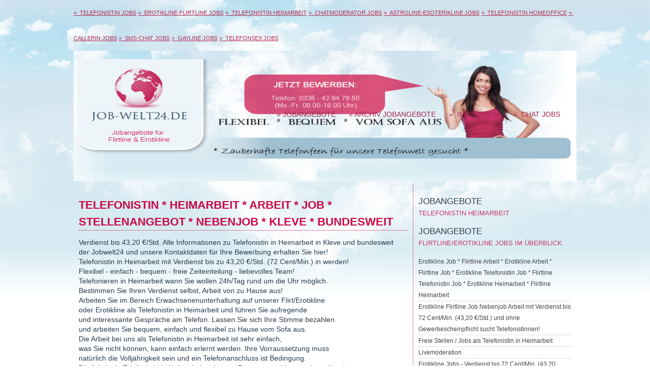

--- FILE ---
content_type: text/html; charset=UTF-8
request_url: https://job-welt24.de/telefonistin-heimarbeit-arbeit-job-stellenangebot-nebenjob-in-kleve-und-bundesweit.php?DOC_INST=81
body_size: 175086
content:
<!DOCTYPE html PUBLIC "-//W3C//DTD XHTML 1.0 Strict//EN" "http://www.w3.org/TR/xhtml1/DTD/xhtml1-strict.dtd">
<html xmlns="http://www.w3.org/1999/xhtml">
<head>
<meta http-equiv="Content-Type" content="text/html; charset=UTF-8" />
<title>Telefonistin * Heimarbeit * Arbeit * Job * Stellenangebot * Nebenjob * Kleve * und * Bundesweit</title>
<meta name="description" content="Verdienst bis 43,20 €/Std. Alle Informationen zu Telefonistin in Heimarbeit in Kleve und bundesweit der Jobwelt24 und unsere Kontaktdaten für Ihre Bewerbung erhalten Sie hier! Telefonistin in Heimarbeit mit Verdienst bis zu 43,20 €/Std. (72 Cent/Min.) in werden! Flexibel - einfach - bequem - freie Zeiteinteilung - liebevolles Team! Telefonieren in Heimarbeit wann Sie wollen 24h/Tag rund um die Uhr möglich. " />
<meta name="keywords" content="Telefonistin Heimarbeit, Heimarbeit Telefonistin, Information Telefonistin Heimarbeit, Heimarbeit Telefonistin Homeoffice, Telefonistin Heimarbeit Homeoffice, Information, Heimarbeit Telefonistin, Info Telefonistin Heimarbeit, Info Heimarbeit Telefonistin, Telefonistin Heimarbeit Berlin, Heimarbeit Berlin, Heimarbeit Telefonistin Berlin, Heimarbeit Telefonistin bundesweit, Telefonistin Heimarbeit bundesweit, Telefonistin Heimarbeit Job, Telefonistin Heimarbeit Stellenangebot, Telefonistin Heimarbeit Nebenjob, Telefonistin Heimarbeit Jobangebote, Telefonistin Heimarbeit Hamburg, Heimarbeit Telefonistin Hamburg, Telefonistin Heimarbeit Brandenburg, Heimarbeit Telefonistin Brandenburg, Telefonistin Heimarbeit Bayern, Heimarbeit Telefonistin Bayern, Telefonistin Heimarbeit Hessen, Heimarbeit Telefonistin heißen, Telefonistin Heimarbeit Bremen, Heimarbeit Telefonistin Bremen, Telefonistin Heimarbeit Rheinland-Pfalz, Heimarbeit Telefonistin Rheinland-Pfalz, Telefonistin Heimarbeit Baden-Württemberg, Heimarbeit Telefonistin Baden-Württemberg, Heimarbeit Telefonistin Niedersachsen, Telefonistin Heimarbeit Niedersachsen, Telefonistin Heimarbeit Saarland, Heimarbeit Telefonistin Saarland, Telefonistin Heimarbeit Nordrhein-Westfalen, Heimarbeit Telefonistin Nordrhein-Westfalen, Telefonistin Heimarbeit Thüringen, Heimarbeit Telefonistin Thüringen, Telefonistin Heimarbeit Mecklenburg-Vorpommern, Heimarbeit Telefonistin Mecklenburg-Vorpommern, Telefonistin Heimarbeit Sachsen, Heimarbeit Telefonistin Sachsen, Telefonistin Heimarbeit Sachsen Anhalt, Heimarbeit Telefonistin Sachsen Anhalt, Telefonistin Heimarbeit Schleswig Holstein, Heimarbeit Telefonistin Schleswig-Holstein, Heimarbeit Telefonistin Aachen, Telefonistin Heimarbeit Aachen, Heimarbeit Telefonistin Augsburg, Telefonistin Heimarbeit Augsburg, Heimarbeit Telefonistin Bielefeld, Telefonistin Heimarbeit Bielefeld, Heimarbeit Telefonistin Bochum, Telefonistin Heimarbeit Bochum, Heimarbeit Telefonistin Bonn, Telefonistin Heimarbeit Bonn, Heimarbeit Telefonistin Bremen, Telefonistin Heimarbeit Bremen, Heimarbeit Telefonistin Braunschweig, Telefonistin Heimarbeit Braunschweig, Heimarbeit Telefonistin Chemnitz, Telefonistin Heimarbeit Chemnitz, Heimarbeit Telefonistin Dortmund, Telefonistin Heimarbeit Dortmund, Heimarbeit Telefonistin Dresden, Telefonistin Heimarbeit Dresden, Heimarbeit Telefonistin Duisburg, Telefonistin Heimarbeit Duisburg, Heimarbeit Telefonistin Düsseldorf, Telefonistin Heimarbeit Düsseldorf, Heimarbeit Telefonistin Erfurt, Telefonistin Heimarbeit Erfurt, Heimarbeit Telefonistin Essen, Telefonistin Heimarbeit Essen, Heimarbeit Telefonistin Frankfurt am Main, Telefonistin Heimarbeit Frankfurt am Main, Heimarbeit Telefonistin Gelsenkirchen, Telefonistin Heimarbeit Gelsenkirchen, Heimarbeit Telefonistin Hagen, Telefonistin Heimarbeit Hagen, Heimarbeit Telefonistin Halle, Telefonistin Heimarbeit Halle, Heimarbeit Telefonistin Hamm, Telefonistin Heimarbeit Hamm, Heimarbeit Telefonistin Hannover, Telefonistin Heimarbeit Hannover, Heimarbeit Telefonistin Saarbrücken, Telefonistin Heimarbeit Saarbrücken, Heimarbeit Telefonistin Wolfsburg, Telefonistin Heimarbeit Wolfsburg, Heimarbeit Telefonistin Sylt, Telefonistin Heimarbeit Sylt, Heimarbeit Telefonistin Bayreuth, Telefonistin Heimarbeit Bayreuth, Heimarbeit Telefonistin Bremerhaven, Telefonistin Heimarbeit Bremerhaven, Heimarbeit Telefonistin Cottbus, Telefonistin Heimarbeit Cottbus, Heimarbeit Telefonistin Cuxhaven, Telefonistin Heimarbeit Cuxhaven, Heimarbeit Telefonistin Potsdam, Telefonistin Heimarbeit Potsdam, Heimarbeit Telefonistin Flensburg, Telefonistin Heimarbeit Flensburg, Heimarbeit Telefonistin Fulda, Telefonistin Heimarbeit Fulda, Heimarbeit Telefonistin Gera, Telefonistin Heimarbeit Gera, Heimarbeit Telefonistin Heidelberg, Telefonistin Heimarbeit Heidelberg, Heimarbeit Telefonistin Heilbronn, Telefonistin Heimarbeit Heilbronn, Heimarbeit Telefonistin Jena, Telefonistin Heimarbeit Jena, Heimarbeit Telefonistin Kaiserslautern, Telefonistin Heimarbeit Kaiserslautern, Heimarbeit Telefonistin Frankfurt an der Oder, Telefonistin Heimarbeit Frankfurt an der Oder, Heimarbeit Telefonistin Karlsruhe, Telefonistin Heimarbeit Karlsruhe, Heimarbeit Telefonistin Koblenz, Telefonistin Heimarbeit Koblenz, Heimarbeit Telefonistin Kiel, Telefonistin Heimarbeit Kiel, Heimarbeit Telefonistin Mannheim, Telefonistin Heimarbeit Mannheim, Heimarbeit Telefonistin Paderborn, Telefonistin Heimarbeit Paderborn, Heimarbeit Telefonistin Recklinghausen, Telefonistin Heimarbeit Recklinghausen, Heimarbeit Telefonistin Kassel, Telefonistin Heimarbeit Kassel, Heimarbeit Telefonistin Köln, Telefonistin Heimarbeit Köln, Heimarbeit Telefonistin Krefeld, Telefonistin Heimarbeit Krefeld, Heimarbeit Telefonistin Leipzig, Telefonistin Heimarbeit Leipzig, Heimarbeit Telefonistin Leverkusen, Telefonistin Heimarbeit Leverkusen, Heimarbeit Telefonistin Lübeck, Telefonistin Heimarbeit Lübeck, Heimarbeit Telefonistin Ludwigshafen, Telefonistin Heimarbeit Ludwigshafen, Heimarbeit Telefonistin Mainz, Telefonistin Heimarbeit Mainz, Heimarbeit Telefonistin Magdeburg, Telefonistin Heimarbeit Magdeburg, Heimarbeit Telefonistin Mönchengladbach, Telefonistin Heimarbeit Mönchengladbach, Heimarbeit Telefonistin Mühlheim, Telefonistin Heimarbeit Mühlheim, Heimarbeit Telefonistin München, Telefonistin Heimarbeit München, Heimarbeit Telefonistin Münster, Telefonistin Heimarbeit Münster, Heimarbeit Telefonistin Nürnberg, Telefonistin Heimarbeit Nürnberg, Heimarbeit Telefonistin Oberhausen, Telefonistin Heimarbeit Oberhausen, Heimarbeit Telefonistin Oldenburg, Telefonistin Heimarbeit Oldenburg, Heimarbeit Telefonistin Osnabrück, Telefonistin Heimarbeit Osnabrück, Heimarbeit Telefonistin Rostock, Telefonistin Heimarbeit Rostock, Heimarbeit Telefonistin Solingen, Telefonistin Heimarbeit Solingen, Heimarbeit Telefonistin Wiesbaden, Telefonistin Heimarbeit Wiesbaden, Heimarbeit Telefonistin Wuppertal, Telefonistin Heimarbeit Wuppertal, Heimarbeit Telefonistin Stuttgart, Telefonistin Heimarbeit Stuttgart, Telefonistin Heimarbeit Reutlingen, Reutlingen Heimarbeit Telefonistin, Telefonistin Heimarbeit Rüsselsheim, Heimarbeit Telefonistin Rüsselsheim, Telefonistin Heimarbeit Schwerin, Heimarbeit Telefonistin Schwerin, Telefonistin Heimarbeit Soest, Heimarbeit Telefonistin Soest, Telefonistin Heimarbeit Trier, Heimarbeit Telefonistin Trier, Telefonistin Heimarbeit Ulm, Heimarbeit Telefonistin Ulm, Telefonistin Heimarbeit Usedom, Heimarbeit Telefonistin Usedom, Telefonistin Heimarbeit Weimar, Heimarbeit Telefonistin Weimar, Heimarbeit Telefonistin Gießen, Telefonistin Heimarbeit Gießen, Heimarbeit Telefonistin Wismar, Telefonistin Heimarbeit Wismar, Heimarbeit Telefonistin Göttingen, Telefonistin Heimarbeit Göttingen, Heimarbeit Telefonistin Baden Baden, Telefonistin Heimarbeit Baden-Baden, Heimarbeit Telefonistin Darmstadt, Telefonistin Heimarbeit Darmstadt, Heimarbeit Telefonistin Stralsund, Telefonistin Heimarbeit Stralsund, Heimarbeit Telefonistin Nürnberg, Telefonistin Heimarbeit Nürnberg, Telefonistin Heimarbeit Bamberg, Heimarbeit Telefonistin Bamberg, Telefonistin Heimarbeit Bautzen, Heimarbeit Telefonistin Bautzen, Telefonistin Heimarbeit Jena, Heimarbeit Telefonistin Jena, Telefonistin Heimarbeit Bottrop, Heimarbeit Telefonistin Bottrop, Telefonistin Heimarbeit Dessau, Heimarbeit Telefonistin Dessau, Telefonistin Heimarbeit Eckernförde, Heimarbeit Telefonistin Eckernförde, Telefonistin Heimarbeit Eisenach, Heimarbeit Telefonistin Eisenach, Telefonistin Heimarbeit erlangen, Heimarbeit Telefonistin erlangen, Telefonistin Heimarbeit Freiburg, Heimarbeit Telefonistin Freiburg, Telefonistin Heimarbeit Friedrichshafen, Heimarbeit Telefonistin Friedrichshafen, Telefonistin Heimarbeit Gütersloh, Heimarbeit Telefonistin Gütersloh, Telefonistin Heimarbeit Hildesheim, Heimarbeit Telefonistin Hildesheim, Telefonistin Heimarbeitshof, Heimarbeit Telefonistin Hof, Telefonistin Heimarbeit Ilmenau, Heimarbeit Telefonistin Ilmenau, Telefonistin Heimarbeit Ingolstadt, Heimarbeit Telefonistin Ingolstadt, Telefonistin Heimarbeit Kleve, Heimarbeit Telefonistin Kleve, Telefonistin Heimarbeit Konstanz, Heimarbeit Telefonistin Konstanz, Telefonistin Heimarbeit Lüdenscheid, Heimarbeit Telefonistin Lüdenscheid, Telefonistin Heimarbeit Lübeck, Heimarbeitstelefonistin Lübeck, Telefonistin Heimarbeit Neubrandenburg, Heimarbeit Telefonistin Neubrandenburg, Telefonistin Heimarbeit Lüneburg, Heimarbeit Telefonistin Lüneburg, Telefonistin Heimarbeit Neuruppin, Heimarbeit Telefonistin Neuruppin, Telefonistin Heimarbeit Paderborn, Heimarbeit Telefonistin Paderborn, Telefonistin Heimarbeit Ravensburg, Heimarbeit Telefonistin Ravensburg, Telefonistin Heimarbeit Rosenheim, Heimarbeit Telefonistin Rosenheim, Telefonistin Heimarbeit Reutlingen, Heimarbeit Telefonistin Reutlingen, Telefonistin Heimarbeit siegen, Heimarbeit Telefonistin siegen, Telefonistin Heimarbeit singen, Heimarbeit Telefonistin singen, Telefonistin Heimarbeit Travemünde, Heimarbeit Telefonistin Travemünde, Telefonistin Heimarbeit Gotha, Heimarbeit Telefonistin Gotha, Telefonistin Heimarbeit Wilhelmshaven, Heimarbeit Telefonistin Wilhelmshaven, Telefonistin Heimarbeit witten, Heimarbeit Telefonistin witten, Telefonistin Heimarbeit Zwickau, Heimarbeit Telefonistin Zwickau, Jobangebote, Nebenjob, Stellenangebote, Jobs, Job, Arbeit, Erotikline Telefonistin, Chatmoderator, Erotikline Job, Flirtline Job, Flirtline Telefonistin, Nebenjob Erotikline, Telefonistin fuer Erotikline gesucht, Telefonistin fuer Flirtline gesucht, Sexjob als Telefonistin, Erotikline Telefonistin Job, Erotikline Telefonistin Arbeit, Erotikline Telefonistin Nebenjob, Erotikline Telefonistin Stellenangebot, Telefonistin Heimarbeit, Telefonistin Job, Erotikline Flirtline Telefonistin, Heimarbeit Erotikline, Heimarbeit Flirtline, Flirtline Heimarbeit, Flirtline Nebenjob, Flirtline Telefonistin Nebenjob, Flirtline Telefonistin Job, Flirtline Telefonistin Arbeit, Flirtline Telefonistin Stellenangebot, Job Erotikline, Job Flirtline, Job Telefonistin Erotikline, Job Telefonistin Flirtline, Job Telefonistin Sexline, Job Telefonistin Sexhotline, Heimarbeit Telefonistin Sexline, Heimarbeit Telefonistin Erotikline, Heimarbeit Telefonistin Flirtline, Arbeit als Telefonistin Flirtline, Arbeit als Telefonistin Erotikline, Arbeit als Callerin Erotikline, Arbeit als Callerin Flirtline, Callerin auf Flirtline, Livemoderation, Liveline, Karussel, Callerin auf Erotikline, Callerin Flirtline, Callerin Erotikline, Erotikline Callerin, Flirtline Callerin, Heimarbeit Callerin, Heimarbeit als Callerin auf Erotikline, Heimarbeit als Callerin auf Flirtline, Heimarbeit Flirtline Callerin, Nebenjob Erotikline Telefonistin, Nebenjob Flirtline Telefonistin, Nebenjob Erotikline, Nebenjob Flirtline, Nebenjob Erotikline Telefonistin, Nebenjob Flirtline Telefonistin, Nebenjob Erotikline als Telefonistin, Nebenjob Flirtline als Telefonistin, Arbeit Job Erotikline, Arbeit Job Flirtline, Arbeit Job Nebenjob Erotikline, Arbeit Job Nebenjob Flirtline, Arbeit Job Nebenjob Telefonistin Sexhotline, Arbeit auf Sexhotline, Arbeit als Telefonistin auf Sexhotline, Erotikline Arbeitsangebote, Flirtline Arbeitsangebote, Erotikline seriÃÂ¶s, Erotikline serioes, Sexline, Arbeit auf Sexline, Job auf Sexline, Nebenjob auf Sexline, Arbeit Hotline, Erotikline Jobangebote, Chat Heimarbeit, Chatmoderator gesucht, Moderator, Moderator gesucht, Chatmoderator Erfahrung, Chat Heimarbeit, Chat Nebenjob, Chat Job, Chat Jobs, Chat Arbeit, Schreibarbeit, Sexchat Arbeit, Sexchat, Erotikchat, Flirtchat, chatten online, arbeit als chatmoderator, Chatter Heimarbeit, Serioeser Chat gesucht, Serioeser Chat Deutschland, Chat ohne Stundenplan, Chat Arbeit ohne Stundenplan, Chat Heimarbeit ohne Stundenplan, Chat Nebenjob ohne Stundenplan, Chatmoderator Jobs ohne Stundenplan, Chat Moderator ohne Stundenplan, Job Chat ohne STundenplan, Job Chatmoderator ohne Stundenplan, Job Chat Heimarbeit, Job Chatmoderator Heimarbeit, Job Moderator Heimarbeit Chat, Arbeit Chat Moderator, Arbeit Moderator Chat, Moderatoren gesucht, Moderatoren fuer Chat gesucht, Moderatoren ohne Stundenplan fuer Chat gesucht, Chat Erfahrungen, Chats im Test, Test Chats, Chat Job Arbeit, Chat Heimarbeit Job, Kartenlegen Job Jobangebote, Kartenlegen Jobangebot, Kartenlegen Jobangebote, Kartenlegen Nebenjob, Nebenjob Kartenlegen, Job Kartenlegen, Arbeit als Kartenlegerin, Jobs Kartenlegen, Kartenlegen Bewerbungen, Berater Kartenlegen Job, Berater werden, Berater Bewerbung, Berater Astroline Bewerbung, Berater Esoterik Bewerbung, Spirituelle Berater, Spirituelle Berater Bewerbung, Jobs fuer spirituelle Berater, Job Esoterikline, Job auf Esoterikline, Arbeit Esoterikline, Arbeit auf Esoterikline, Job Esoterikline Bewerbungen, Kartenleger werden, Arbeit Kartenlegen, Job Kartenlegen, Hellsehen Job, Hellsehen Arbeit, Berater werden auf Esoterikline, Job Astrologen, Arbeit fuer strologen, Arbeitsangebot fÃÂ¼r Astrologen, Stellenangebot fuer Astrologen, Astroline sucht Berater, Astrologieline sucht Berater, Astro Line, Esoterik Line, Medium Arbeit, Job Medium, Nebenjob als Astrologin, Nebenjob als Astrologe, Nebenjob Astroline, Nebenjob fuer Astrologen, Nebenjob Astrologie, Astrologie Job, Astrologen Jobangebot, Astroportal Job, Esoterikportal Job, Esoterik Portal Job, Esoterk Portal Arbeit, Astro Portal Job, Astro Portal Arbeit, Kartenlegen am Telefon Job, Spirituelle Beratungen Jobs, Spirituelle Beratungen Job, Spiritueller Berater werden, Spiritueller Experte Job, Spiritueller Experte Jobangebot, Job spiritueller Experte, Job Spirituelle Berater, Jobs fuer Berater Esoterik, Jobs fuer Berater Astrologie, Jobs fuer Berater Hellsehen, Jobs fuer Berater Medium, Jobs fuer Berater Wahrsagen, Wahrsagen Jobs, Wahrsagen Job, Wahrsagen Jobangebot, Wahrsagen Jobangebote, arbeit als chatter, Arbeit als Telefonistin auf einer Flirtline, blog chatmoderator, Callback, chat arbeit, chat heimarbeit, chat job test, chat job, chat jobs, chat moderator jobs, chat moderator serioes, chat moderator werden, chatmoderator erfahrung, chatmoderator gesucht, chatmoderator job chat moderator, chatmoderator job test, chatmoderator, chatmoderatorin ohne gewerbeschein, chats im vergleich, erfahrung als chatmoderator, jobs chat, job als chatter, job chatmoderator, nebenjob als chatmoderator, nebenjob als chatter, erotikline arbeit, Erotikline Arbeit, Erotikline Heimarbeit, Chatter werden, Chatter gesucht, Chat gesucht, Chat Stellenangebot, Stelleangebot Chatter, Stellenangebot Chatmoderator, Stellenangebot Chat, Stellenangebot Moderator, Stellenangebot Chat Moderator, Nebenjob Chat Moderator, Nebenjob Moderator, Arbeit im Internet, Job Heimarbeit Internet, Internetjobs, Telefonjob, Telefonjobs, Teleofnjob in Heimarbeit, Telefonarbeit Heimarbeit, Telefonjob Heimarbeit, Telefonjob in Heimarbeit









" />
<link href="style.css" rel="stylesheet" type="text/css" />
<script>window.jQuery || document.write('<script type="text/javascript" src="/webyep-system/program/javascript/jquery-1.11.0.min.js"><\/script>')</script><script src='/webyep-system/program/javascript/jq-simple-modal.js'></script>
<script src='/webyep-system/program/javascript/wyJqModelWindow.js'></script>
<link rel='stylesheet' href='/webyep-system/program/css/jq-simplemodal.css' media='screen' />
<script src='/webyep-system/program/opt/jquery-lightbox/lightbox.min.js'></script>
<link rel='stylesheet' href='/webyep-system/program/opt/jquery-lightbox/css/lightbox.css' media='screen' />
</head>

<body>
<table width="990" border="0" align="center" cellpadding="0" cellspacing="0">
  <tr>
    <td><div id="topnavi"><a href="index.php">&raquo; JOBANGEBOTE</a> <a href="archiv.php">&raquo; ARCHIV JOBANGEBOTE</a> <a href="impressum.php">&raquo;&nbsp; IMPRESSUM</a> <a href="chat-job.php">&raquo;&nbsp; CHAT JOBS</a></div> <a href="jobs-telefonistin.php">&raquo;&nbsp; TELEFONISTIN JOBS</a></div> <a href="erotikline-stellenangebot-flirtline-job.php">&raquo;&nbsp; EROTIKLINE-FLIRTLINE JOBS</a></div> <a href="heimarbeit-telefonistin.php">&raquo;&nbsp; TELEFONISTIN HEIMARBEIT</a></div> <a href="chatmoderator-job.php">&raquo;&nbsp; CHATMODERATOR JOBS</a></div> <a href="jobs-esoterik.php">&raquo;&nbsp; ASTROLINE-ESOTERIKLINE JOBS</a></div> <a href="homeoffice-telefonistin.php">&raquo;&nbsp; TELEFONISTIN HOMEOFFICE</a></div> <a href="callerin-erotikline.php">&raquo;&nbsp; CALLERIN JOBS</a></div> <a href="sms-chat.php">&raquo;&nbsp; SMS-CHAT JOBS</a></div> <a href="gayline.php">&raquo;&nbsp; GAYLINE JOBS</a></div> <a href="telefonsex-arbeit.php">&raquo;&nbsp; TELEFONSEX JOBS</a></div>     <img src="img/header300.png" alt="Telefonistin Heimarbeit Heimarbeit Telefonistin Telefonistin Homeoffice Homeoffice Telefonistin Jobs Arbeit Nebenjobs Stellenangebote Jobangebote Telefonistin Flirtline Flirtline Jobs Heimarbeit Nebenjob Telefonistin Erotikline Telefonistin Telefonistin Erotikline Job Flirtline " width="990" height="257" border="0" use-map="#HeaderMap" id="Header" /></td>
  </tr>
  <tr>
    <td><table width="990" border="0" cellspacing="0" cellpadding="10">
      <tr valign="top">
        <td width="648"><h1><strong>Telefonistin * Heimarbeit * Arbeit * Job * Stellenangebot * Nebenjob * Kleve * Bundesweit</strong></h1>

<p>Verdienst bis 43,20 &euro;/Std. Alle Informationen zu Telefonistin in Heimarbeit in Kleve&nbsp;und bundesweit<br />
der Jobwelt24 und unsere Kontaktdaten f&uuml;r Ihre Bewerbung erhalten Sie hier!<br />
Telefonistin in Heimarbeit mit Verdienst bis zu 43,20 &euro;/Std. (72 Cent/Min.) in werden!<br />
Flexibel - einfach - bequem - freie Zeiteinteilung - liebevolles Team!&nbsp;<br />
Telefonieren in Heimarbeit wann Sie wollen 24h/Tag rund um die Uhr m&ouml;glich.&nbsp;<br />
Bestimmen Sie Ihren Verdienst selbst, Arbeit von zu Hause aus!&nbsp;<br />
Arbeiten Sie im Bereich Erwachsenenunterhaltung&nbsp;auf unserer Flirt/Erotikline<br />
oder Erotikline als Telefonistin in Heimarbeit und f&uuml;hren Sie aufregende&nbsp;<br />
und interessante Gespr&auml;che am Telefon. Lassen Sie sich Ihre Stimme bezahlen&nbsp;<br />
und arbeiten Sie bequem, einfach und flexibel zu Hause vom Sofa aus.&nbsp;<br />
Die Arbeit bei uns als Telefonistin in Heimarbeit ist sehr einfach,&nbsp;<br />
was Sie nicht k&ouml;nnen, kann einfach erlernt werden. Ihre Vorraussetzung muss&nbsp;<br />
nat&uuml;rlich die Vollj&auml;hrigkeit sein und ein Telefonanschluss ist Bedingung.&nbsp;<br />
Die Arbeit als Telefonistin in Heimarbeit geht vom Festnetzanschluss und von Handy.<br />
Zus&auml;tzlich zur der Arbeit als Telefonistin in Heimarbeit k&ouml;nnen Sie&nbsp;<br />
ebenfalls als Chat-Moderatorin Schreibarbeit in Heimarbeit bei uns t&auml;tig werden,&nbsp;<br />
Sie k&ouml;nnen auch beides kombinieren. Durch die&nbsp;Einfachheit unserer Jobangebote *&nbsp;<br />
Telefonistin Heimarbeit Job Arbeit Erwachsenenunterhalten und * Schreibarbeit Moderator*in&nbsp;<br />
Heimarbeit haben auch BU-Rentner, Hartz4-Empf&auml;nger, Minijobbler, Nebenjobbler&nbsp;<br />
und Hauptberufler die M&ouml;glichkeit bei uns als Telefonistin oder Flirty Schreiber/in&nbsp;<br />
in Heimarbeit&nbsp;zu arbeiten. Auch M&auml;nner k&ouml;nnen bei uns auf unserer Gayline in<br />
Heimarbeit als Telefonist t&auml;tig werden. Die Jobwelt24 deckt alles ab.<br />
Unsere Telefonsysteme sind umfangreich, f&uuml;r jede Telefonfee ist in unserer<br />
Telefonwelt ein Platz frei und ein Lieblings-System da. Unsere Systemangebote:&nbsp;<br />
Livemoderation, Callback, Karussell, Karussell mit Sprachnachrichten, Gayline&nbsp;<br />
(f&uuml;r M&auml;nner), S/M-Fetisch-Line, Flirtline-Erotikline, reine Erotikline,<br />
Kombisystem Chat-Call, 1:1 Internetchat, SMS-Chat, Callback auch mit Handy m&ouml;glich!<br />
Sie k&ouml;nnen bei uns ebenfalls halteschnittfrei zu sehr guten Konditionen arbeiten.&nbsp;<br />
Sie haben keine Gewerbescheinpflicht, Ihre Abrechnung kann ganz einfach auf&nbsp;<br />
Provisionsbasis im Gutschriftverfahren erfolgen. S&auml;mtliches Schulungsmaterial&nbsp;<br />
ist kostenlos f&uuml;r die Telefonfeen in Heimarbeit und ein liebevolles Team rundet<br />
unsere Zusammenarbeit ab.</p>

<p>Profitelefonistinnen aber auch ganz neue Telefonfeen sind ganz herzlich<br />
willkommen. Bei Interesse freuen wir uns sehr auf Ihre Bewerbung.<br />
Rufen Sie entweder an oder schreiben Sie uns eine E-Mail.</p>

<p><strong>JOB-WELT24<br />
Unser Team steht Ihnen f&uuml;r Fragen von Mo.-Fr. 08.00-18.00 Uhr unter&nbsp;<br />
Telefon 033 642 847 850 sehr gerne zur Verf&uuml;gung.&nbsp;<br />
Per E-Mail sind wir f&uuml;r Sie da: Bewerbung-Jobwelt24@gmx.de&nbsp;<br />
www.job-welt24.de<br />
Gerne k&ouml;nnen Sie uns eine Kurzbewerbung einfach per E-Mail senden.&nbsp;<br />
Wir melden uns innerhalb k&uuml;rzester Zeit bei Ihnen. Ihr Team der JOB-WELT24</strong></p>

<p><strong><a href="http://www.job-welt24.de/index.php">w w w . j o b - w e l t 2 4 . d e</a></strong><br />
Stichworte: Job Jobangebot, Stellenangebote, Heimarbeit, Nebenjob, Arbeit,<br />
Homeoffice, Minijob, Telefonjob, Telefonieren, Arbeit von zu Hause&nbsp;<br />
<strong><a href="http://www.job-welt24.de/index.php">www.job-welt24.de</a></strong></p>

<hr />
<h1><strong>HEIMARBEIT ALS TELEFONISTIN</strong></h1>

<p>Telefonistin Heimarbeit Job HomeOffice B&uuml;ro Job telefonieren Schreibarbeit Jobs Arbeit von zu Hause aus Nebenjob Home Office</p>

<p>BUNDESWEIT HEIMARBEIT HOMEOFFICE!<br />
Die JOBWELT24 bietet mehrere Arbeitsm&ouml;glichkeiten deutschlandweit&nbsp;<br />
und immer von zu Hause aus (Haupt -oder Nebenberuflich) ausschlie&szlig;lich&nbsp;<br />
in Heimarbeit Homeoffice an.<br />
Ideal in Corona-Zeiten, ideal f&uuml;r alle Menschen, aber auch ideal f&uuml;r<br />
Menschen mit Behinderung, Selbstst&auml;ndige die einen guten Zuverdienst<br />
ben&ouml;tigen, Hartz4-Empf&auml;nger, BU/EU-Renter, Menschen die Probleme haben das&nbsp;<br />
Haus zu verlassen und dennoch arbeiten und Geld<br />
verdienen wollen oder m&uuml;ssen. Sie&nbsp;haben komplett freie Zeiteinteilung und arbeiten<br />
ausschlie&szlig;lich nach Ihren Bed&uuml;rfnissen und wenn es Ihnen gut geht oder Sie arbeiten k&ouml;nnen.</p>

<p>Welche Arbeitsm&ouml;glichkeiten bietet JOBWELT24 an?<br />
- Heimarbeit Schreibarbeiten Chatmoderator&nbsp;<br />
- Heimarbeit Lebensberatung:&nbsp; Esoterik/Astrologie/Kartenlegen/Hellsehen<br />
- Heimarbeit Telefonistin Telefonservice Erwachsenenunterhaltung<br />
&nbsp; und sinnliche Fantasiereisen auf einer Flirt/Erotikline oder Erotikline<br />
&gt;&gt;&gt; ALLE INFORMATIONEN UMFASSEND ZU DEN JOBWELT24 JOBANGEBOTEN<br />
&nbsp; &nbsp; ERHALTEN SIE auf&nbsp;<a href="http://www.job-welt24.de/index.php">www.job-welt24.de&nbsp;</a>&lt;&lt;&lt;&nbsp;<br />
Bitte&nbsp;informieren Sie sich gerne umfassend&nbsp;&uuml;ber unsere Arbeitsangebote! &nbsp;</p>

<p><strong>Unser Bewerbungsteam ist f&uuml;r Sie da: Wochentags von 08.00-18.00 Uhr<br />
Telefon: 033642847850<br />
E-Mail: Bewerbung-Jobwelt24@gmx.de BITTE INFORMIEREN SIE SICH<br />
V O R IHRERE BEWERBUNG SEHR GERNE AUF UNSERER HOMEPAGE IN WELCHEM ARBEITSBEREICH SIE ARBEITEN<br />
UND SICH DEN VERTRAG ANFORDERN M&Ouml;CHTEN!!! Alle Infos Website:&nbsp;<a href="http://www.job-welt24.de/index.php">www.job-welt24.de</a></strong></p>

<p>Sie m&ouml;chten bei uns arbeiten und sich direkt unseren Vertrag f&uuml;r eine&nbsp;<br />
Zusammenarbeit anfordern? Sehr gerne! Senden Sie uns Ihren gew&uuml;nschten<br />
Arbeitsbereich und Ihre Kontaktdaten incl. E-Mail-Adresse, Telefonnummer ect. zu.&nbsp;</p>

<p><strong><a href="http://www.job-welt24.de/index.php">w w w . j o b - w e l t 2 4 . d e</a></strong><br />
Stichworte: Job Jobangebot, Stellenangebote, Heimarbeit, Nebenjob, Arbeit,<br />
Homeoffice, Minijob, Telefonjob, Telefonieren, Arbeit von zu Hause&nbsp;<br />
<strong><a href="http://www.job-welt24.de/index.php">www.job-welt24.de</a></strong></p>

<hr />
<h1><strong>TELEFONISTIN IN HEIMARBEIT GESUCHT!</strong></h1>

<p>Telefonistin mit Verdienst bis zu 43,20 &euro;/Std.) in Heimarbeit werden!<br />
Telefonistin *&nbsp;&nbsp;Heimarbeit * Job * Arbeit * Stellenangebot * telefonieren *&nbsp;<br />
Arbeit von zu Hause aus * Telefonieren * Schreibarbeit * Schreibjob<br />
Telefonieren in Heimarbeit wann Sie wollen 24h/Tag rund um die Uhr m&ouml;glich.&nbsp;<br />
Bestimmen Sie Ihren Verdienst selbst, Arbeit von zu Hause aus!</p>

<p>Telefonieren in Heimarbeit wann Sie wollen 24h/Tag rund um die Uhr m&ouml;glich.&nbsp;<br />
Bestimmen Sie Ihren Verdienst mit Ihrer Heimarbeit am Telefon selbst.&nbsp;<br />
Arbeiten Sie im Bereich Erwachsenenunterhaltung&nbsp;als Telefonistin in&nbsp;<br />
Heimarbeit und f&uuml;hren Sie aufregende und interessante Gespr&auml;che am Telefon.&nbsp;<br />
Lassen Sie sich Ihre Stimme bezahlen und seien Sie die &quot;Schauspielerin am Telefon&quot;.&nbsp;<br />
Die Arbeit bei uns als Telefonistin in Heimarbeit ist sehr einfach,&nbsp;<br />
was Sie nicht k&ouml;nnen kann einfach erlernt werden. Ihre Vorraussetzung muss&nbsp;<br />
nat&uuml;rlich die Vollj&auml;hrigkeit sein, ein Telefonanschluss ist Bedingung.&nbsp;<br />
Zus&auml;tzlich zur der Arbeit als Telefonistin in Heimarbeit k&ouml;nnen Sie&nbsp;<br />
ebenfalls als Moderatorin in Heimarbeit bei uns t&auml;tig werden,&nbsp;<br />
hier arbeiten Sie in einem Heimarbeits-Schreibjob. Durch die&nbsp;<br />
Einfachheit unserer Jobangebot * Telefonistin Heimarbeit Job&nbsp;<br />
Arbeit Erwachsenenunterhalten und * Schreibarbeit Moderator*in Heimarbeit&nbsp;<br />
haben auch BU-Rentner, Hartz4-Empf&auml;nger, Minijobbler, Nebenjobbler&nbsp;<br />
und Hauptberufler die M&ouml;glichkeit bei uns als Telefonistin/Schreiberin&nbsp;<br />
in Heimarbeit&nbsp;zu arbeiten.</p>

<p><strong>JOB-WELT24<br />
Unser Team steht Ihnen f&uuml;r Fragen von Mo.-Fr. 08.00-18.00 Uhr unter&nbsp;<br />
Telefon 033 642 847 850 sehr gerne zur Verf&uuml;gung.&nbsp;<br />
Per E-Mail sind wir f&uuml;r Sie da: Bewerbung-Jobwelt24@gmx.de&nbsp;<br />
www.job-welt24.de</strong><br />
Gerne k&ouml;nnen Sie uns eine Kurzbewerbung einfach per E-Mail senden.&nbsp;<br />
Wir melden uns innerhalb k&uuml;rzester Zeit bei Ihnen. Ihr Team der JOB-WELT24</p>

<p><strong><a href="http://www.job-welt24.de/index.php">w w w . j o b - w e l t 2 4 . d e</a></strong><br />
Stichworte: Job Jobangebot, Stellenangebote, Heimarbeit, Nebenjob, Arbeit,<br />
Homeoffice, Minijob, Telefonjob, Telefonieren, Arbeit von zu Hause&nbsp;<br />
<strong><a href="http://www.job-welt24.de/index.php">www.job-welt24.de</a></strong></p>

<hr />
<h1>HEIMARBEIT ALS TELEFONISTIN - ALLE INFORMATIONEN AUSF&Uuml;HRLICH</h1>

<p>HEIMARBEIT&nbsp; ALS TELEFONISTIN! Deutschlandweit und mit allen umfassenden Informationen zum Job!&nbsp;Als JOBWELT24 bieten wir&nbsp;mehrere Arbeitsm&ouml;glichkeiten als Telefonistin in Heimarbeit Homeoffice&nbsp;deutschlandweit an &nbsp;(Haupt -oder Nebenberuflich) im Bereich Telefonistin f&uuml;r Flirtline - Erotikline oder Erotikline und Gayline (nur f&uuml;r M&auml;nner). Dabei haben Sie die M&ouml;glichkeit als Telefonistin in Heimarbeit unter verschiedenen Systemen auszuw&auml;hlen. Als Telefonistin in Heimarbeit k&ouml;nnen Sie entweder in der Livemoderation (auch LiveLine genannt), mehreren Callback-Systemen, dem Karussell-System (Livegespr&auml;che&nbsp;mit Sprachnachrichten versenden oder auch nur Sprachnachrichten versenden) oder unserem Kombi-System Chat - Call (Chatten und/oder Telefonieren) w&auml;hlen. F&uuml;r M&auml;nner besteht die M&ouml;glichkeit als Telefonist in Heimarbeit auf unserer Gayline zu arbeiten. Information Heimarbeit als Telefonistin&nbsp;im Karussell-System: Livegespr&auml;che&nbsp;f&uuml;hren oder auch nur Sprachnachrichten (erotisch) &auml;hnlich wie bei einer WhatsApp Sprachnachricht versenden oder beides. Information Chat-Call-System:&nbsp;Kombisystem Chatten + Telefonieren an. Als Telefonistin in Heimarbeit in unserer JOBWELT2424 haben Sie&nbsp;also eine riesige Systemauswahl und Sie k&ouml;nnen an 24h pro Tag an 365 Tage im Jahr rund um die Uhr telefonieren und Geld verdienen. Unsere Systeme stehen Ihnen ohne Planung oder Schichtbuchung v&ouml;llig frei im Zugang rund um die Uhr zur Verf&uuml;gung. Sie gehen wann und so oft Sie m&ouml;chten mit Ihrem PIN ins System und telefonieren - immer in Heimarbeit. Eine liebevolle Betreuung und seeehhhhr viel Erfahrung des TEAMS unserer JOBWELT24 garantiert Ihnen einen starken Partner f&uuml;r einen guten Nebenverdienst/Nebenjob oder Hauptverdienst/Hauptjob. Seit 2004 sind wir bereits an der Seite unserer&nbsp;Telefonistinnen, stetig gewachsen und erweitert decken wir nun alles f&uuml;r unsere Telefonistinnen in Heimarbeit ab, auch unsere M&auml;nner finden auf unserer Gayline einen Platz in Heimarbeit. Nutzen Sie unser Now How und das riesige Angebot, viele M&ouml;glichkeiten, ein tolles Team, ein Rechnungswesen das sich um Ihre Abrechnungen k&uuml;mmern kann wenn Sie es w&uuml;nschen und vor allem einen liebevollen Umgang. Auch wenn unseren Telefonistinnen einmal ein gro&szlig;es Ungl&uuml;ck widerf&auml;hrt, Krankheit sie vielleicht mitten aus dem Leben reist, Sie brauchen hier niemals Angst vor einer K&uuml;ndigung zu haben, auch bei l&auml;ngerer Krankheit, Pause oder Problemen. Ihr JOBWELT24-Team bleibt an Ihrer Seite, auch in schwereren Zeiten.&nbsp; Sie k&ouml;nnen bundesweit bei uns arbeiten, ausschlie&szlig;lich in Heimarbeit Homeoffice und das aus wirklich&nbsp;allen Regionen Deutschlands. Mit Handy oder Festnetz, selbst eine Einwahl &uuml;ber Skypetelefonie ist m&ouml;glich. Ideal f&uuml;r jeden der in Heimarbeit Geld verdienen m&ouml;chte/muss, ob als kleiner Nebenjob, ob als grosser Nebenjob, Hauptberuflich, 50%. Aber auch ideal f&uuml;r alle Menschen mit Behinderung, Hartz4-Empf&auml;nger,&nbsp;BU/EU-Renter, Menschen die Probleme haben das&nbsp;Haus zu verlassen und dennoch arbeiten und Geld verdienen wollen oder m&uuml;ssen. Sie werden kein Million&auml;r, aber haben komplett freie Zeiteinteilung und arbeiten ausschlie&szlig;lich nach Ihren Bed&uuml;rfnissen und wenn es Ihnen gut geht oder Sie arbeiten k&ouml;nnen.</p>

<h1>WISSEN UND INFORMATIONEN ZUR HEIMARBEIT ALS TELEFONISTIN DEUTSCHLANDWEIT HOMEOFFICE</h1>

<h2>WELCHE ARBEITSM&Ouml;GLICHKEITEN BIETET DIE JOBWELT24&nbsp;IN HEIMARBEIT HOMEOFFICE GANZ GENAU AN?</h2>

<p>- Heimarbeit Telefonistin Erwachsenenunterhaltung Sprachnachrichten versenden<br />
- Heimarbeit Schreibarbeiten Chatmoderator&nbsp;<br />
- Heimarbeit Lebensberatung Esoterik/Astrologie (Kartenlegen, Astrologie, Hellsehen ect.)<br />
- Heimarbeit Erotikline - Flirtline oder reine Erotikline und Gayline (Gayline nur f&uuml;r M&auml;nner)</p>

<p>&nbsp;</p>

<h2>WAS IST MIT TELEFONISTIN ERWACHSENENUNTERHALTUNG GENAU GEMEINT?</h2>

<p>Erwachsenenunterhaltung ist der erotisch sinnliche Bereich, bei uns also die Arbeit als Telefonistin auf einer Erotik-Flirtline oder Erotikline oder als Telefonist auf einer Gayline.</p>

<h2>KANN ICH AUCH ALS HARTZ4 EMPF&Auml;NGER ALS TELEFONISTIN IN HEIMARBEIT BEI EUCH ARBEITEN?</h2>

<p>Ja! Unser Abrechnungssystem ist so aufgebaut das wir keine Gewerbescheinpflicht haben. Wir k&ouml;nnen im Provisionsgutschriftverfahren arbeiten. Der Freibetrag von 165 &euro; bei Hartz4 - Empf&auml;ngern kann ausgenutzt werden und unsere Abrechnungen dem Jobcenter direkt monatlich zugesendet werden. Nat&uuml;rlich sind 165 &euro; nicht der Riesenverdienst, aber es ist ein sch&ouml;ner kleiner Nebenverdienst. Wer mehr verdienen m&ouml;chte kann bei allen Betr&auml;gen die &uuml;ber 165 &euro; hinaus gehen noch 20% davon behalten. Ein Mehrverdienst als &quot;nur&quot; 165 &euro; ist&nbsp;also f&uuml;r Hart4 - Empf&auml;nger mit der Arbeit als Telefonistin in Heimarbeit in jedem Fall auch m&ouml;glich.</p>

<h2>IST DIE ARBEIT ALS TELEFONISTIN IN HEIMARBEIT AUCH VOM HANDY AUS M&Ouml;GLICH?</h2>

<p>Ja. In allen Systemen, egal ob Call-Back. Livemoderation, Karussell oder Kombisystem Chat-Call kann man auch vom Handy aus arbeiten. Aber - ein Festnetzanschluss ist dennoch die bessere Wahl, weil oft der Anschluss von der Empfangsqualit&auml;t besser ist und das kann in einem Telefongespr&auml;ch entscheidend sein, weil - jeder von uns kennt es - eine schlechte Telefonverbindung oft unangenehm sein kann. Gl&uuml;cklicherweise gibt es heute auch schon sehr gute Mobiltelefone mit ausgezeichneter Klangqualit&auml;t. Diese sind gut f&uuml;r die Arbeit als Telefonistin in Heimarbeit geeignet.</p>

<h2>KANN ICH AUCH AUS DEM AUSLAND BEI EUCH ARBEITEN?</h2>

<p>Wenn die Meldeadresse und ein Konto in Deutschland vorliegen ja. Die Einwahl geht hier nur im Karussell und in der Livemoderation. Man ben&ouml;tigt dennoch eine deutsche Telefonnummer oder aber ein Handy. Die Einwahlgeb&uuml;hren tr&auml;gt allerdings durch Selbsteinwahl die Telefonistin, Skype oder eine andere deutsche Internationale Rufnummer&nbsp;w&auml;ren hier also sinnvoll. Ohne deutsche Meldeadresse und deutsches Konto ist eine Zusammenarbeit jedoch leider nicht m&ouml;glich.</p>

<h2>KANN ICH MICH IMMER FREI EINW&Auml;HLEN WANN ICH M&Ouml;CHTE?</h2>

<p>Ja! In allen&nbsp;Systemen haben wir komplett freie Line-Einwahl. Als Telefonistin in Heimarbeit in der Welt der Telefonfeen hat man keinen Zwang oder Druck, egal ob BU-Rentner, Selbstst&auml;ndige Telefonistin in Vollzeit, Telefonistin als Nebenjob, Telefonistin in Heimarbeit die einen sch&ouml;nen Nebenverdienst erzielen m&ouml;chte - mit dem PIN den jede Telefonistin in Heimarbeit bei uns erh&auml;lt kann sie in ihr Line-System rein und raus gehen wann immer sie m&ouml;chte und auch gleichzeitig die Statistik abfragen. Zu jeder Zeit, rund um die Uhr an 365 Tagen im Jahr und so oft am Tag sie m&ouml;chte.</p>

<h2>WANN KOMMEN DIE ABRECHNUNGEN UND AUSZAHLUNGEN?</h2>

<p>Die Abrechnungen kommen immer am 15. eines Monats f&uuml;r den vorangegangenen Monat wenn man eine Provisionsgutschrift von uns erhalten m&ouml;chte, das heisst die Gutschriftserstellung &uuml;ber unsere Firma erfolgen soll.&nbsp;1x im Monat danach erfolgt die &Uuml;berweisung. Wer seine Rechnungen selbst schreibt, kann diese nat&uuml;rlich immer und sofort an uns senden. Achtung: Immer wieder werden wir gefragt ob es m&ouml;glich ist, das der Verdienst unserer Telefonistin in Heimarbeit auf ein Paypal-Konto, ein Belgisches, Lettisches o.&auml;. Konto &uuml;berwiesen werden kann. Das geht leider nicht. Wir m&ouml;chten das hier bereits in unserem Informationsmaterial direkt verdeutlichen, das wir keine &Uuml;berweisungen ins Ausland oder auf Paypal - Konten machen, um sp&auml;tere Entt&auml;uschungen und Unverst&auml;ndnis&nbsp;zu vermeiden. Wir haben keine Gewerbescheinpflicht f&uuml;r die Arbeit als Telefonistin in Heimarbeit bei uns. Nat&uuml;rlich k&ouml;nnen auch gerne Telefonistinnen mit Gewerbeschein in Heimarbeit bei uns arbeiten. Auch Rechnungssteller sind herzlich willkommen. Wir schreiben aber auch gerne eine Gutschrift.</p>

<h2>ICH BIN EIGENTLICH SCHON PROFITELEFONISTIN, ABER IRGENDWIE M&Ouml;CHTE ICH MEHR ODER MAL ETWAS ANDERES AUSPROBIEREN. GEHT DAS BEI EUCH AUCH?</h2>

<p>Ja nat&uuml;rlich. Profitelefonistinnen die noch Kapazit&auml;ten haben und diese gerne f&uuml;llen m&ouml;chten sind bei uns herzlich willkommen. Durch die Vielzahl unserer Telefonsysteme gibt es viele M&ouml;glichkeiten. Sie k&ouml;nnen auch problemlos in mehreren Line-Systemen telefonieren und so immer dort telefonieren wo gerade viel zu tun ist. Ist es auf einer Line etwas ruhig zwitschen Sie einfach in ihre andere Line. Sprechen Sie uns einfach an.</p>

<h2>ICH BIN GANZ NEU, ICH M&Ouml;CHTE GERNE HABE ABER AUCH HEMMUNGEN. WIE IST DAS MIT NEUTELEFONISTINNEN BEI EUCH?</h2>

<p>Keine Angst liebe neue Telefonistin! Jede Telefonistin die in Heimarbeit auf einer Flirt-Erotikline arbeitet hat einmal angefangen und war irgendwann auch mal die &quot;Neue&quot;. Und wir sind da, niemand st&uuml;rzt bei uns ins kalte Wasser. Kostenloses Schulungsmaterial und eine Profitelefonistin als Ansprechpartner sind unser Garant daf&uuml;r, das auch eine neue Telefonistin sich schnell einlebt und wohl f&uuml;hlt. Am Anfang ist es sicherlich sehr aufregend in einem Job als Telefonistin in Heimarbeit, keine Frage. Aber wir sind da. Wir helfen! Wir unterst&uuml;tzen! Wir werden zusammen &uuml;ber die Gespr&auml;che lachen! Und manchmal schmunzeln...und jeder hat einmal angefangen. Eine neue Telefonistin in Heimarbeit sollte auf keinen Fall schon von sich erwarten, das sie wie eine Profitelefonistin arbeitet. Jede neue Telefonistin in Heimarbeit soll und darf sich die Zeit nehmen um in diesem Job anzukommen, Erfahrungen zu machen und ja es darf und wird vielleicht auch mal ein oder zwei Gespr&auml;che am Anfang schief gehen *zwinker*. Shit Happenz! So ist das Leben. Und auch der Mann der zum ersten Mal auf unserer Line anruft ist garantiert genauso aufgeregt wie eine neue Telefonistin. Ach sch&ouml;n - das ist das Leben. Und bitte liebe neue Telefonm&auml;use, habt keine Angst. Hier beisst niemand, wir sind ein liebes Team und haben alle einen kleinen s&uuml;&szlig;en Mund bekommen, so das wir einfach alles besprechen was am Anfang vielleicht schwer sein k&ouml;nnte. Und wer wei&szlig; - vielleicht sind SIE, ja ganz genau SIE die das jetzt hier liest sowieso ein absolutes Naturtalent. Also ran an den H&ouml;rer :-)</p>

<h2>WAS MACHE ICH GENAU ALS TELEFONISTIN IN HEIMARBEIT BEI EUCH?</h2>

<p>Als Telefonistin in Heimarbeit werden bei uns erotisch-flirtige Gespr&auml;che gef&uuml;hrt. Wir &quot;entf&uuml;hren&quot; die M&auml;nner quasi auf eine Fantasiereise im Kopf, auch Kopfkino genannt. Eine sehr intelligente Frau sagte einmal: &quot;Die erogenste Zone beim Menschen ist das Gehirn&quot;. Schlie&szlig;e Deine Augen und ich entf&uuml;hre Dich wohin Du m&ouml;chtest...genau das ist es, was eine Telefonistin in Heimarbeit auf einer Flirtline-Erotikline macht. Eine Kopfkinoreise, Rollenspiele, das Gegen&uuml;ber am Telefon verf&uuml;hren. In den H&ouml;rer hauchen, ins Ohr hauchen....die Aufregung sp&uuml;ren das ein fremder Mensch am Telefon ungez&uuml;gelt seine Fantasien preis gibt und manchmal h&ouml;ren wir einfach nur zu. Eigentlich machen wir nichts anderes als das, was uns sowieso in die Wiege gelegt wurde, denn Erotik und erotische Bed&uuml;rfnisse sind grundlegend in uns verankert. Und am Telefon dar&uuml;ber zu sprechen f&auml;llt einem Menschen sehr viel leichter, weil er hier v&ouml;llig anonym ist. Das nutzen auch unsere Telefonistinnen in Heimarbeit f&uuml;r sich aus. Sie k&ouml;nnen in jede Rolle schl&uuml;pfen mit jeder Fantasie - ganz genau wie unsere M&auml;nner. Das macht den Job als Telefonistin in Heimarbeit auch so spannend und aufregend. Nicht nur f&uuml;r die M&auml;nnerseite.</p>

<h2>HABE ICH EINEN ANSPRECHPARTNER ALS TELEFONISTIN IN HEIMARBEIT WENN ICH PROBLEME HABE?</h2>

<p>Ja nat&uuml;rlich. Wir sind da. Als Telefonistin in Heimarbeit kommst Du bei der JOBWELT24&nbsp;in ein Team, das bereits seit 2004 an der Seite der Telefonistinnen steht. Liebevoll, ohne Druck, ein starkes Frauenteam unterst&uuml;tzt andere Frauen. Das ist unser Motto. Und wir haben auch eine Gayline und nicht nur irgendeine, sondern DIE Gayline.&nbsp;</p>

<h2>WAS KANN ICH EIGENTLICH ALS TELEFONISTIN IN HEIMARBEIT VERDIENEN?</h2>

<p>Der Verdienst einer Telefonistin in Heimarbeit h&auml;ngt von dem Arbeitsvolumen, also den eingew&auml;hlten und damit dann letztlich auch gesprochenen Stunden und Minuten im Monat ab. Der Zeitaufwand ist der entscheidene Faktor. Je mehr Stunden Sie in der Line verbringen, je mehr Minuten werden Sie erarbeiten und je mehr Geld werden Sie verdienen. Das Line-System spielt dann die 2. Rolle. Jedes Line-System ist anders verg&uuml;tet und als Telefonistin in Heimarbeit sollten Sie sich die Verg&uuml;tungen und beschriebenen Systeme genau ansehen und dann schauen, wo sie am meisten f&uuml;r sich verdienen k&ouml;nnen. Ihre Betreuung ist sicherlich auch ein guter Ansprechpartner f&uuml;r diese Frage. Die Qualit&auml;t Ihrer Gespr&auml;che macht den 3. Faktor des Verdienstes als Telefonistin in Heimarbeit aus. Telefonieren die M&auml;nner gerne mit Ihnen? Geben Sie ihnen ein gutes Gef&uuml;hl? Dann haben SIe eine sehr gute Gespr&auml;chsqualit&auml;t und werden viele Minuten in der Line telefonieren. Sind sie das Gegenteil w&uuml;rde sich das nat&uuml;rlich auch auf den Verdienst auswirken, da die M&auml;nner dann sicherlich lieber andersweitig verkehren und nur wenig mit Ihnen telefonieren m&ouml;chten. Also alles in allem bestimmt der Zeitaufwand als st&auml;rkster Faktor Ihren Verdienst, die Systemauswahl ist wichtig und nat&uuml;rlich eine gute Gespr&auml;chsqualit&auml;t, das bedeutet das die M&auml;nner gerne mit Ihnen telefonieren.&nbsp;</p>

<h2>GIBT ES EINE K&Uuml;NDIGUNGSFRIST SOLLTE MIR DER JOB ALS TELEFONISTIN IN HEIMARBEIT DOCH NICHT ZUSAGEN?</h2>

<p>Nein, wir haben keine K&uuml;ndigungsfrist. Eine K&uuml;ndigung ist jederzeit m&uuml;ndlich oder schriftlich m&ouml;glich. Und selbstverst&auml;ndlich k&ouml;nnen Sie, sollten Sie sich doch noch einmal umentscheiden, auch jederzeit wieder als Telefonistin in Heimarbeit bei uns starten.</p>

<h2>WELCHE JOBM&Ouml;GLICHKEITEN GIBT ES BEI EUCH EIGENTLICH? NEBENJOB ALS TELEFONISTIN IN HEIMARBEIT, HAUPTJOB ALS TELEFONISTIN IN HEIMARBEIT, MINIJOB ALS TELEFONISTIN IN HEIMARBEIT?</h2>

<p>Ob nebenberuflich oder hauptberuflich, Sie entscheiden und alles ist m&ouml;glich! Wenn Sie nur ein kleines Taschengeld dazuverdienen m&ouml;chten geht das genauso gut, wie wenn Sie mehrere Stunden t&auml;glich in der Line sind. Sie m&uuml;ssen auch nicht jeden Tag in der Line sein, es gibt keine Arbeitspl&auml;ne, Sie entscheiden alles selbst. Sind Sie viel in der Line werden Sie viel Geld verdienen, sind Sie weniger oft in der Line betrachten Sie ihre Arbeit eher als kleineren oder gr&ouml;&szlig;eren Nebenjob, vielleicht um nur die Haushaltskasse ein wenig aufzubessern oder ein gr&ouml;&szlig;erer Nebenjob f&uuml;r Urlaubsw&uuml;nsche? Ihr Zeitaufwand entscheidet, ob Ihr Job als Telefonistin ein Nebenjob, ein Hauptjob oder ein kleier Zuverdienst sein wird!</p>

<h2>K&Ouml;NNEN DANN AUCH M&Auml;NNER ALS TELEFONIST IN HEIMARBEIT BEI EUCH ARBEITEN?</h2>

<p>Ja! Aber eben nur auf unserer Gayline. Das heisst M&auml;nner sprechen mit M&auml;nnern. Unsere Gayline ist ein Callback-System, das heisst als Telefonistin in Heimarbeit auf unserer Gayline loggen Sie sich ein, legen dann auf und wenn ein Mann Sie sprechen m&ouml;chte klingelt das Telefon. Sie f&uuml;hren das Gespr&auml;ch und legen danach wieder auf. F&uuml;r den n&auml;chsten Anruf klingelt das Telefon wieder ...usw. Die Konditionen und Bedingungen sind nat&uuml;rlich identisch mit denen unserer Telefonm&auml;use&nbsp;und Telefonschneckchen. Gleiches Recht f&uuml;r alle!</p>

<h2>ICH BIN UMSATZSTEUERPFLICHTIG. BEKOMME ICH DIESE BEI EUCH AUCH AUSGEZAHLT?</h2>

<p>Ja nat&uuml;rlich! Als Telefonistin in Heimarbeit mit Gewerbeschein die umsatzsteuerpflichtig ist erhalten Sie selbstverst&auml;ndlich alle Betr&auml;ge&nbsp;mit Umsatzsteuer ausgezahlt. Hierf&uuml;r schreiben Sie Ihre Rechnung imm selbst und sind dann auch selbst f&uuml;r die Abf&uuml;hrung der Steuer ans Finanzamt zust&auml;ndig.</p>

<h2>RECHNUNGEN ODER GUTSCHRIFTEN? ICH M&Ouml;CHTE KEINE RECHNUNGEN SCHREIBEN, KANN ICH EINE GUTSCHRIFT VON EUCH ERHALTEN?</h2>

<p>Ja gerne. Die meisten unserer Telefonistinnen in Heimarbeit erhalten eine Gutschrift. Auf der Gutschrift ist alles vermerkt was auch auf einer Rechnung steht. Wir schl&uuml;sseln alle Minuten, den erbrachten Verdienst und alles was auf eine Gutschrift muss auf. Die Gutschrift ist immer neutral gehalten&nbsp;als Teledienstleistung Homeoffice. Die Worte Line, Erotikline, Flirtline o.&auml;. werden generell nicht auf einer Gutschrift verwendet. Die Gutschrift ist also &quot;neutral&quot; gehalten.</p>

<h2>HABE ICH KOSTEN ODER PIN-GEB&Uuml;HREN BEI EUCH ALS TELEFONISTIN IN HEIMARBEIT?</h2>

<p>Nein, es gibt keine Kosten, f&uuml;r nichts. Unsere Telefonistinnen in Heimarbeit sollen schlie&szlig;lich Geld verdienen und nicht bezahlen!</p>

<h2>WIE SIEHT ES AUS WENN ICH ABER NUR SCHREIBEN M&Ouml;CHTE? WAS HABT IHR DA F&Uuml;R JOBM&Ouml;GLICHKEITEN?</h2>

<p>Die JOBWELT24&nbsp;bietet neben der Arbeit als Telefonistin in Heimarbeit &uuml;ber den THE LADYS CHAT ebenfalls die M&ouml;glichkeit der Arbeit als Chatter/Chatmoderator in Heimarbeit an. Hier ist alles identisch wie bei der Arbeit als Telefonistin in Heimarbeit, jedoch wird ein Chatmoderator das was eine Telefonistin spricht im Chat eher Schreiben. Der Chat bietet auch die M&ouml;glichkeiten Fotos (nicht vom Chatter selbst) zu versenden und auch das Telefonieren im Chat mit den Chatpartnern direkt ist m&ouml;glich. Manche Telefonistinnen in Heimarbeit arbeiten auch geichzeitig im Chat, arbeiten also &quot;doppelt&quot;. Auch das geht. Das Kombisystem Chatten und Telefonieren ist als CHAT-CALL Bestandteil unseres Vertrages f&uuml;r Telefonistinnen in Heimarbeit.</p>

<h2>BESTIMME ICH SELBST WAS ICH AM TELEFON ALS TELEFONISTIN IN HEIMARBEIT SAGEN WERDE ODER HABE ICH VORGABEN?</h2>

<p>Die Gespr&auml;chsinhalte bestimmt jede Telefonistin in Heimarbeit selbst. Auch ob sie st&ouml;hnt, eher haucht, nur redet, alles ist die Sache der Telefonistin in Heimarbeit. Wir geben gerne Schulungsmaterial, aber ausser der Ausschluss der gesetzlichen Regeln ist der Gespr&auml;chsinhalt v&ouml;llig frei w&auml;hlbar.</p>

<h2>WAS SIND DIE GESPR&Auml;CHSINHALTE UND DAMIT GESETZLICHEN REGELN DIE BEI DER HEIMARBEIT EINER TELEFONISTIN BEI EUCH AUSGESCHLOSSEN SIND?</h2>

<p>Es d&uuml;rfen keine Gespr&auml;che mit Minderj&auml;hrigen gef&uuml;hrt werden, also mit unter 18 j&auml;hrigen Personen, ein Tabu bei den Gespr&auml;chsinhalten einer Telefonistin in Heimarbeit sind gewaltverherrlichende Themen wie Vergewaltigungen (serbisch) , Rassismus, rechtsradikale &Auml;usserungen. Gespr&auml;chsinhalte &uuml;ber Tiersex, Inzest (z.B. Vater mit Tochter) und Ph&auml;dophilie sind strengstens untersagt. Auch Rollenspiele oder Fantasiereisen wo eine Person unter 18 Jahre alt ist unterliegen dem Gespr&auml;chsverbot.&nbsp;</p>

<h2>WAS MACHE ICH WENN EIN MANN VERBOTENE GESPR&Auml;CHSINHALTE VON MIR M&Ouml;CHTE?</h2>

<p>Liebes, einfach auflegen :-)</p>

<hr />
<p><strong>JOBWELT24&nbsp; - DIE WELT DER TELEFONFEEN</strong></p>

<p><strong>BEWERBUNGSTELEFON: 033 642 847 850&nbsp; (MO.-FR. 08.00-18.00 UHR)</strong></p>

<p><strong>E-MAIL: BEWERBUNG-JOBWELT24@GMX.DE</strong></p>

<p>&nbsp;</p>

<p>WERDE TEIL UNSERES TEAMS - WERDE EINE ZAUBERHAFTE TELEFONFEE IN UNSERER LIEBEVOLLEN TELEFONWELT - BEWIRB DICH JETZT GANZ EINFACH PER E-MAIL ODER TELEFONISCH - ARBEITE IMMER BEQUEM VON ZU HAUSE AUS - LASSE DIR DEINE STIMME BEZAHLEN - &nbsp; WIR FREUEN UNS AUF DICH &nbsp; - &nbsp; DEINE WELT DER TELEFONFEEN :-)</p>

<p>&nbsp;</p>

<p>**************************************************************************************************</p>
</td>
         <td width="302" class="sidebar"><h2>Jobangebote<br />
          <span class="small">Telefonistin Heimarbeit</span></h2>
          <p>
                      </p>	
                            <h2>Jobangebote <br />
            <span class="small">Flirtline/Erotikline Jobs im &Uuml;berblick</span></h2>
          <p>
            <script type="text/javascript">
/* <![CDATA[ */
var webyep_dOpenMenuTrees;

function webyep_sGetCSSClass(o) {
    var sClass = "";
    sClass = o.getAttribute("class");
    if (sClass == undefined) sClass = o.getAttribute("className");
    if (sClass == undefined) sClass = "";
    return sClass;
}

function webyep_setCSSClass(o, sClass) {
    o.setAttribute("class", sClass);
    o.setAttribute("className", sClass);
}

function webyep_bHasCSSClass(o, sClass) {
    return webyep_sGetCSSClass(o).indexOf(sClass) != -1;
}

function webyep_addCSSClass(o, sClass) {
    var sCurrentClass = webyep_sGetCSSClass(o);
    webyep_setCSSClass(o, sCurrentClass + " " + sClass);
}

function webyep_removeCSSClass(o, sClass) {
    var sCurrentClass = webyep_sGetCSSClass(o);
    var iPos = sCurrentClass.indexOf(sClass);
    if (iPos > 0) {
        var r = new RegExp(sClass);
        sCurrentClass = sCurrentClass.replace(r, "");
        sCurrentClass = sCurrentClass.replace(/  +/, " "); // remove double spaces
        webyep_setCSSClass(o, sCurrentClass);
    }
}

function webyep_getElementsByClassName(sClassName, sTag) {
    var aElements, i, iC, iR = 0, aResult = [];
    aElements = document.getElementsByTagName(sTag);
    iC = aElements.length;
    for (i = 0; i < iC; i++) {
        oElement = aElements[i];
        if (webyep_sGetCSSClass(oElement).indexOf(sClassName) != -1) aResult[iR++] = oElement;
    }
    return aResult;
}

function webyep_oParent(oChild) {
    var o = oChild.parentElement;
    if (o == undefined) o = oChild.parentNode;
    return o;
}

function webyep_bIsParent(oParent, oChild) {
    var oElementsParent = webyep_oParent(oChild);
    var oParentsParent;
    while (oElementsParent && oElementsParent != oParent && (oParentsParent = webyep_oParent(oElementsParent))) {
        oElementsParent = oParentsParent;
    }
    return (oElementsParent == oParent);
}

function webyep_showHideMenuTree(iMenuID, iItemID) {
    var aElements, i, oElement, sClass, oTitleItem, oTitleLink, oTreeElement;
    var sExpandedClass = "WebYepMenuTitleExpanded";
    var bAutoClose = true;
    var bDidOpen = false;

    oTitleItem = document.getElementById("WYMUTITLE" + iMenuID + iItemID);
    oTitleLink = oTitleItem.getElementsByTagName("a")[0];
    oTreeElement = document.getElementById("WYMUTREE_" + iMenuID + "_" + iItemID);
    if (webyep_bHasCSSClass(oTitleItem, sExpandedClass)) {
        webyep_removeCSSClass(oTitleItem, sExpandedClass);
        webyep_removeCSSClass(oTitleLink, sExpandedClass);
        oTreeElement.style.display = "none";
    } else {
        if (bAutoClose) {
            aElements = webyep_getElementsByClassName("WYMUTREE_", "ul");
            for (i = 0; i < aElements.length; i++) {
                if (!webyep_bIsParent(aElements[i], oTitleItem)) aElements[i].style.display = "none";
            }
            aElements = webyep_getElementsByClassName(sExpandedClass, "li");
            for (i = 0; i < aElements.length; i++) {
                if (!webyep_bIsParent(aElements[i], oTitleItem)) webyep_removeCSSClass(aElements[i], sExpandedClass);
            }
            aElements = webyep_getElementsByClassName(sExpandedClass, "a");
            for (i = 0; i < aElements.length; i++) {
                if (!webyep_bIsParent(webyep_oParent(aElements[i]), oTitleItem)) webyep_removeCSSClass(aElements[i], sExpandedClass);
            }
        }

        webyep_addCSSClass(oTitleItem, sExpandedClass);
        webyep_addCSSClass(oTitleLink, sExpandedClass);
        oTreeElement.style.display = "block";

        bDidOpen = true;
    }

    return bDidOpen;
}

function webyep_menuItemClick(iMenuID, sURL, sTarget) {
    var aElements, i, sClass, oElement, oTarget;
    var aElements, oElement, rExp;
    aElements = document.all||document.getElementsByTagName("ul");
    rExp = /WYMUTREE_([0-9]+)/;
    dCookieValues = new Object();
    for (i = 0; i < aElements.length; i++) {
        oElement = aElements[i];
        aMatches = rExp.exec(webyep_sGetCSSClass(oElement));
        if (aMatches != null) {
            iThisMenuID = aMatches[1];
            sCookieName = "WEBYEP_OPENTREES" + "_" + iThisMenuID;
            if (dCookieValues[sCookieName] == undefined) dCookieValues[sCookieName] = "";
            if (oElement.style.display != undefined && oElement.style.display!= "none") {
                dCookieValues[sCookieName] += oElement.id + "|";
            }
        }
    }
    for (sCookieName in dCookieValues) {
        document.cookie = sCookieName + "=" + dCookieValues[sCookieName];
    }
    if (sTarget == undefined || sTarget == "" || sTarget == "_self") {
        document.location = sURL;
    } else {
        if ((oTarget = frames[sTarget]) != undefined && oTarget.document != undefined) oTarget.document.location = sURL;
        else if ((oTarget = document.getElementById(sTarget)) != undefined && oTarget.document != undefined) oTarget.document.location = sURL;
        else if (parent.frames != undefined && parent.frames[sTarget] != undefined) parent.frames[sTarget].document.location = sURL;
        else {
            var oW = window.open(sURL, sTarget, "");
            oW.focus();
        }
    }
}
/* ]]> */
</script>

<ul class="WebYepMenu">
<li class="WebYepMenuItem WebYepMenuFirstItem"><a class="WebYepMenuItem WebYepMenuFirstItem" href="http://job-welt24.de/index.php?DOC_INST=81" onclick="webyep_menuItemClick(1, 'http://job-welt24.de/index.php?DOC_INST=81', ''); return false;">Erotikline Job * Flirtline Arbeit * Erotikline Arbeit * Flirtline Job * Erotikline Telefonistin Job * Flirtline Telefonistin Job * Erotikline Heimarbeit * Flirtline Heimarbeit</a></li>
<li class="WebYepMenuItem"><a class="WebYepMenuItem" href="http://job-welt24.de/erotikline-stellenangebot-flirtline-job.php?DOC_INST=140" onclick="webyep_menuItemClick(1, 'http://job-welt24.de/erotikline-stellenangebot-flirtline-job.php?DOC_INST=140', ''); return false;">Erotikline Flirtline Job Nebenjob Arbeit mit Verdienst bis 72 Cent/Min. (43,20 €/Std.) und ohne Gewerbescheinpflicht sucht Telefonistinnen!</a></li>
<li class="WebYepMenuItem"><a class="WebYepMenuItem" href="http://job-welt24.de/freie-stellen-telefonistin-heimarbeit.php?DOC_INST=141" onclick="webyep_menuItemClick(1, 'http://job-welt24.de/freie-stellen-telefonistin-heimarbeit.php?DOC_INST=141', ''); return false;">Freie Stellen / Jobs als Telefonistin in Heimarbeit</a></li>
<li class="WebYepMenuItem"><a class="WebYepMenuItem" href="http://job-welt24.de/index.php?DOC_INST=1" onclick="webyep_menuItemClick(1, 'http://job-welt24.de/index.php?DOC_INST=1', ''); return false;">Livemoderation</a></li>
<li class="WebYepMenuItem"><a class="WebYepMenuItem" href="http://job-welt24.de/index.php?DOC_INST=82" onclick="webyep_menuItemClick(1, 'http://job-welt24.de/index.php?DOC_INST=82', ''); return false;">Erotikline Jobs - Verdienst bis 72 Cent/Min. (43,20 €/Std.) - keine Gewerbescheinpflicht</a></li>
<li class="WebYepMenuItem"><a class="WebYepMenuItem" href="http://job-welt24.de/chatmoderator-job-chat-moderator.php?DOC_INST=137" onclick="webyep_menuItemClick(1, 'http://job-welt24.de/chatmoderator-job-chat-moderator.php?DOC_INST=137', ''); return false;">Chatmoderator werden - keine Gewerbescheinpflicht, 10.000ende Männer, viel zu tun</a></li>
<li class="WebYepMenuItem"><a class="WebYepMenuItem" href="http://job-welt24.de/index.php?DOC_INST=127" onclick="webyep_menuItemClick(1, 'http://job-welt24.de/index.php?DOC_INST=127', ''); return false;">Chat Jobs - ohne Stundenplan, ohne Gewerbescheinpflicht</a></li>
<li class="WebYepMenuItem"><a class="WebYepMenuItem" href="http://job-welt24.de/index.php?DOC_INST=78" onclick="webyep_menuItemClick(1, 'http://job-welt24.de/index.php?DOC_INST=78', ''); return false;">Kartenlegen Jobangebot Job Hellsehen Astrologie Arbeit Stellenangebot für Berater Astroline Esoterikportal &gt; keine Gewerbescheinpflicht</a></li>
<li class="WebYepMenuItem"><a class="WebYepMenuItem" href="http://job-welt24.de/index.php?DOC_INST=74" onclick="webyep_menuItemClick(1, 'http://job-welt24.de/index.php?DOC_INST=74', ''); return false;">Erotikline Nebenjob Job Callerin Telefon Verdienst bis 72 Cent/Min. (43,20 €/Std.) und ohne Gewerbescheinpflicht</a></li>
<li class="WebYepMenuItem"><a class="WebYepMenuItem" href="http://job-welt24.de/index.php?DOC_INST=77" onclick="webyep_menuItemClick(1, 'http://job-welt24.de/index.php?DOC_INST=77', ''); return false;">Erotikline Nebenjob Flirtline Job Arbeit Stellenangebot Telefonistin Heimarbeit Verdienst bis 72 Cent/Min. (43,20 €/Std.) keine Gewerbescheinpflicht</a></li>
<li class="WebYepMenuItem"><a class="WebYepMenuItem" href="http://job-welt24.de/index.php?DOC_INST=128" onclick="webyep_menuItemClick(1, 'http://job-welt24.de/index.php?DOC_INST=128', ''); return false;">Chat Job - Werde Chatmoderator in Heimarbeit, keine Gewerbescheinpflicht, kein Stundenplan</a></li>
<li class="WebYepMenuItem"><a class="WebYepMenuItem" href="http://job-welt24.de/jobs.php?DOC_INST=79" onclick="webyep_menuItemClick(1, 'http://job-welt24.de/jobs.php?DOC_INST=79', ''); return false;">SMS-Chat Heimarbeit Chat Nebenjob Chatten Arbeit Chatmoderator Jobangebot Stellenangebot &gt; keine Gewerbescheinpflicht, kein Stundenplan</a></li>
<li class="WebYepMenuItem"><a class="WebYepMenuItem" href="http://job-welt24.de/index.php?DOC_INST=129" onclick="webyep_menuItemClick(1, 'http://job-welt24.de/index.php?DOC_INST=129', ''); return false;">Kartenlegen Esoterik Job Jobangebot Hellsehen Astrologie - Super hohes Kundenvolumen, keine Kosten, ohne Gewerbescheinpflicht</a></li>
<li class="WebYepMenuItem"><a class="WebYepMenuItem" href="http://job-welt24.de/jobs.php?DOC_INST=8" onclick="webyep_menuItemClick(1, 'http://job-welt24.de/jobs.php?DOC_INST=8', ''); return false;">Erotikline Flirtline Nebenjob Chatten SMS-Chat Telefonistin Erotikcallerin </a></li>
<li class="WebYepMenuItem"><a class="WebYepMenuItem" href="http://job-welt24.de/jobs.php?DOC_INST=75" onclick="webyep_menuItemClick(1, 'http://job-welt24.de/jobs.php?DOC_INST=75', ''); return false;">Flirtline Nebenjob Job Erotikline Arbeit Stellenangebot als Telefonistin Callerin. Verdienst bis 72 Cent/Min. (43,20 €/Std.), keine Gewerbescheinpflicht</a></li>
<li class="WebYepMenuItem"><a class="WebYepMenuItem" href="http://job-welt24.de/index.php?DOC_INST=80" onclick="webyep_menuItemClick(1, 'http://job-welt24.de/index.php?DOC_INST=80', ''); return false;">Chat Jobs</a></li>
<li class="WebYepMenuItem"><a class="WebYepMenuItem" href="http://job-welt24.de/jobs.php?DOC_INST=9" onclick="webyep_menuItemClick(1, 'http://job-welt24.de/jobs.php?DOC_INST=9', ''); return false;">Erotikline sucht Erotiktelefonistin / Erotikcallerin - halteschnittfrei</a></li>
<li class="WebYepMenuItem"><a class="WebYepMenuItem" href="http://job-welt24.de/jobs.php?DOC_INST=7" onclick="webyep_menuItemClick(1, 'http://job-welt24.de/jobs.php?DOC_INST=7', ''); return false;">Telefonistin f�r Erotikline gesucht</a></li>
<li class="WebYepMenuItem"><a class="WebYepMenuItem" href="http://job-welt24.de/jobs.php?DOC_INST=73" onclick="webyep_menuItemClick(1, 'http://job-welt24.de/jobs.php?DOC_INST=73', ''); return false;">Flirtline Erotikline Telefonistin &gt;&gt;&gt; Verdienst bis 72 Cent/Min. (43,20 €/Std.) und keine Gewerbescheinpflicht</a></li>
<li class="WebYepMenuItem"><a class="WebYepMenuItem" href="http://job-welt24.de/jobs.php?DOC_INST=3" onclick="webyep_menuItemClick(1, 'http://job-welt24.de/jobs.php?DOC_INST=3', ''); return false;">Karussell</a></li>
<li class="WebYepMenuItem"><a class="WebYepMenuItem" href="http://job-welt24.de/index.php?DOC_INST=2" onclick="webyep_menuItemClick(1, 'http://job-welt24.de/index.php?DOC_INST=2', ''); return false;">Callback</a></li>
<li class="WebYepMenuItem"><a class="WebYepMenuItem" href="http://job-welt24.de/index.php?DOC_INST=11" onclick="webyep_menuItemClick(1, 'http://job-welt24.de/index.php?DOC_INST=11', ''); return false;">Information Erotikline Callback: Was ist ein Callback?</a></li>
<li class="WebYepMenuItem"><a class="WebYepMenuItem" href="http://job-welt24.de/index.php?DOC_INST=10" onclick="webyep_menuItemClick(1, 'http://job-welt24.de/index.php?DOC_INST=10', ''); return false;">Information Flirtline - Erotikline Livemoderation: Was ist eine Livemoderation?</a></li>
<li class="WebYepMenuItem"><a class="WebYepMenuItem" href="http://job-welt24.de/index.php?DOC_INST=12" onclick="webyep_menuItemClick(1, 'http://job-welt24.de/index.php?DOC_INST=12', ''); return false;">Information Erotikline Karussell: Was ist ein Karussell?</a></li>
<li class="WebYepMenuItem"><a class="WebYepMenuItem" href="http://job-welt24.de/jobs.php?DOC_INST=37" onclick="webyep_menuItemClick(1, 'http://job-welt24.de/jobs.php?DOC_INST=37', ''); return false;">SMS Chat Job Arbeit  - Dringend SMS-Chatter gesucht!</a></li>
<li class="WebYepMenuItem"><a class="WebYepMenuItem" href="http://job-welt24.de/jobs.php?DOC_INST=76" onclick="webyep_menuItemClick(1, 'http://job-welt24.de/jobs.php?DOC_INST=76', ''); return false;">SMS-Chat Heimarbeit Chat Job Chatmoderator Arbeit Chatten Schreibchat Schreibarbeit Nebenjob keine Gewerbescheinpflicht</a></li>
<li class="WebYepMenuItem"><a class="WebYepMenuItem" href="http://job-welt24.de/jobs.php?DOC_INST=35" onclick="webyep_menuItemClick(1, 'http://job-welt24.de/jobs.php?DOC_INST=35', ''); return false;">Chat Job</a></li>
<li class="WebYepMenuItem"><a class="WebYepMenuItem" href="http://job-welt24.de/index.php?DOC_INST=34" onclick="webyep_menuItemClick(1, 'http://job-welt24.de/index.php?DOC_INST=34', ''); return false;">Chatmoderatoren gesucht! Chatmoderator Nebenjob Chat SMS-Chat chatten Heimarbeit Arbeit Job Stellenangebot</a></li>
<li class="WebYepMenuItem"><a class="WebYepMenuItem" href="http://job-welt24.de/index.php?DOC_INST=15" onclick="webyep_menuItemClick(1, 'http://job-welt24.de/index.php?DOC_INST=15', ''); return false;">Chat Arbeit Heimarbeit SMS-Chat</a></li>
<li class="WebYepMenuItem"><a class="WebYepMenuItem" href="http://job-welt24.de/index.php?DOC_INST=25" onclick="webyep_menuItemClick(1, 'http://job-welt24.de/index.php?DOC_INST=25', ''); return false;">Chatten Chatter Arbeit Heimarbeit</a></li>
<li class="WebYepMenuItem"><a class="WebYepMenuItem" href="http://job-welt24.de/index.php?DOC_INST=20" onclick="webyep_menuItemClick(1, 'http://job-welt24.de/index.php?DOC_INST=20', ''); return false;">SMS Chat Heimarbeit</a></li>
<li class="WebYepMenuItem"><a class="WebYepMenuItem" href="http://job-welt24.de/index.php?DOC_INST=16" onclick="webyep_menuItemClick(1, 'http://job-welt24.de/index.php?DOC_INST=16', ''); return false;">SMS Chat Job chatten in Heimarbeit</a></li>
<li class="WebYepMenuItem"><a class="WebYepMenuItem" href="http://job-welt24.de/jobs-chat.php?DOC_INST=36" onclick="webyep_menuItemClick(1, 'http://job-welt24.de/jobs-chat.php?DOC_INST=36', ''); return false;">Chat * chatten * Heimarbeit * Chatmoderator * Nebenjob chatten * SMS-Chat * Arbeit * Job * mit chatten Geld verdienen * 1:1 Chat * Schreibarbeit im Internet * Schreibchat * mit E-Mails schreiben Geld verdienen</a></li>
<li class="WebYepMenuItem"><a class="WebYepMenuItem" href="http://job-welt24.de/index.php?DOC_INST=17" onclick="webyep_menuItemClick(1, 'http://job-welt24.de/index.php?DOC_INST=17', ''); return false;">Chat Moderator Chatmoderator m/w gesucht</a></li>
<li class="WebYepMenuItem"><a class="WebYepMenuItem" href="http://job-welt24.de/index.php?DOC_INST=23" onclick="webyep_menuItemClick(1, 'http://job-welt24.de/index.php?DOC_INST=23', ''); return false;">Stellenangebot Chat Arbeit Job</a></li>
<li class="WebYepMenuItem"><a class="WebYepMenuItem" href="http://job-welt24.de/index.php?DOC_INST=18" onclick="webyep_menuItemClick(1, 'http://job-welt24.de/index.php?DOC_INST=18', ''); return false;">Arbeit im Chat chatten arbeiten von zu Hause</a></li>
<li class="WebYepMenuItem"><a class="WebYepMenuItem" href="http://job-welt24.de/index.php?DOC_INST=19" onclick="webyep_menuItemClick(1, 'http://job-welt24.de/index.php?DOC_INST=19', ''); return false;">Mit E-Mails schreiben Geld verdienen</a></li>
<li class="WebYepMenuItem"><a class="WebYepMenuItem" href="http://job-welt24.de/index.php?DOC_INST=14" onclick="webyep_menuItemClick(1, 'http://job-welt24.de/index.php?DOC_INST=14', ''); return false;">Chat 1:1 Chat Internetchat Schreibchat</a></li>
<li class="WebYepMenuItem"><a class="WebYepMenuItem" href="index.php?DOC_INST=21" onclick="webyep_menuItemClick(1, 'index.php?DOC_INST=21', ''); return false;">Information zu unserem Erotik-Chat</a></li>
<li class="WebYepMenuItem"><a class="WebYepMenuItem" href="index.php?DOC_INST=22" onclick="webyep_menuItemClick(1, 'index.php?DOC_INST=22', ''); return false;">Information zu unserem Flirt-Chat</a></li>
<li class="WebYepMenuItem"><a class="WebYepMenuItem" href="http://job-welt24.de/index.php?DOC_INST=27" onclick="webyep_menuItemClick(1, 'http://job-welt24.de/index.php?DOC_INST=27', ''); return false;">Chat Moderator Stellenangebote</a></li>
<li class="WebYepMenuItem"><a class="WebYepMenuItem" href="http://job-welt24.de/index.php?DOC_INST=28" onclick="webyep_menuItemClick(1, 'http://job-welt24.de/index.php?DOC_INST=28', ''); return false;">Chat Moderator gesucht</a></li>
<li class="WebYepMenuItem"><a class="WebYepMenuItem" href="http://job-welt24.de/index.php?DOC_INST=29" onclick="webyep_menuItemClick(1, 'http://job-welt24.de/index.php?DOC_INST=29', ''); return false;">Chat Moderator Erfahrungen</a></li>
<li class="WebYepMenuItem"><a class="WebYepMenuItem" href="http://job-welt24.de/index.php?DOC_INST=30" onclick="webyep_menuItemClick(1, 'http://job-welt24.de/index.php?DOC_INST=30', ''); return false;">Chat Moderator Nebenjob</a></li>
<li class="WebYepMenuItem"><a class="WebYepMenuItem" href="http://job-welt24.de/index.php?DOC_INST=31" onclick="webyep_menuItemClick(1, 'http://job-welt24.de/index.php?DOC_INST=31', ''); return false;">Geld verdienen als Moderator Chat </a></li>
<li class="WebYepMenuItem"><a class="WebYepMenuItem" href="http://job-welt24.de/index.php?DOC_INST=32" onclick="webyep_menuItemClick(1, 'http://job-welt24.de/index.php?DOC_INST=32', ''); return false;">SMS Chat Moderator (m/w) gesucht!</a></li>
<li class="WebYepMenuItem"><a class="WebYepMenuItem" href="index.php?DOC_INST=4" onclick="webyep_menuItemClick(1, 'index.php?DOC_INST=4', ''); return false;">Premium-Voice-Call</a></li>
<li class="WebYepMenuItem"><a class="WebYepMenuItem" href="http://job-welt24.de/index.php?DOC_INST=5" onclick="webyep_menuItemClick(1, 'http://job-welt24.de/index.php?DOC_INST=5', ''); return false;">Chat-Call</a></li>
<li class="WebYepMenuItem"><a class="WebYepMenuItem" href="http://job-welt24.de/index.php?DOC_INST=6" onclick="webyep_menuItemClick(1, 'http://job-welt24.de/index.php?DOC_INST=6', ''); return false;">Schreibchat</a></li>
<li class="WebYepMenuItem"><a class="WebYepMenuItem" href="http://job-welt24.de/index.php?DOC_INST=24" onclick="webyep_menuItemClick(1, 'http://job-welt24.de/index.php?DOC_INST=24', ''); return false;">Arbeit von zu Hause aus</a></li>
<li class="WebYepMenuItem"><a class="WebYepMenuItem" href="http://job-welt24.de/index.php?DOC_INST=33" onclick="webyep_menuItemClick(1, 'http://job-welt24.de/index.php?DOC_INST=33', ''); return false;">Berater f�r Astroline Esoterikline gesucht! Stellenangebot Kartenlegen Hellsehen Pendeln Astrologie Berater werden auf Esoterikline</a></li>
<li class="WebYepMenuItem"><a class="WebYepMenuItem" href="http://job-welt24.de/jobs.php?DOC_INST=57" onclick="webyep_menuItemClick(1, 'http://job-welt24.de/jobs.php?DOC_INST=57', ''); return false;">Kartenleger Hellseher Astrologen Job Arbeit Stellenangebot Astroline sucht Berater ohne Gewerbescheinpflicht!</a></li>
<li class="WebYepMenuItem"><a class="WebYepMenuItem" href="http://job-welt24.de/jobs.php?DOC_INST=38" onclick="webyep_menuItemClick(1, 'http://job-welt24.de/jobs.php?DOC_INST=38', ''); return false;">Arbeitsm�glichkeit bei Angst�rung</a></li>
<li class="WebYepMenuItem"><a class="WebYepMenuItem" href="http://job-welt24.de/jobs.php?DOC_INST=39" onclick="webyep_menuItemClick(1, 'http://job-welt24.de/jobs.php?DOC_INST=39', ''); return false;">Arbeit f�r Menschen mit Angst�rung</a></li>
<li class="WebYepMenuItem"><a class="WebYepMenuItem" href="http://job-welt24.de/jobs.php?DOC_INST=40" onclick="webyep_menuItemClick(1, 'http://job-welt24.de/jobs.php?DOC_INST=40', ''); return false;">Arbeit trotz Angstst�rung</a></li>
<li class="WebYepMenuItem"><a class="WebYepMenuItem" href="http://job-welt24.de/jobs.php?DOC_INST=41" onclick="webyep_menuItemClick(1, 'http://job-welt24.de/jobs.php?DOC_INST=41', ''); return false;">Arbeitsm�glichkeit bei Depressionen</a></li>
<li class="WebYepMenuItem"><a class="WebYepMenuItem" href="http://job-welt24.de/jobs.php?DOC_INST=42" onclick="webyep_menuItemClick(1, 'http://job-welt24.de/jobs.php?DOC_INST=42', ''); return false;">Arbeit trotz Depressionen</a></li>
<li class="WebYepMenuItem"><a class="WebYepMenuItem" href="http://job-welt24.de/jobs.php?DOC_INST=43" onclick="webyep_menuItemClick(1, 'http://job-welt24.de/jobs.php?DOC_INST=43', ''); return false;">Arbeit f�r Menschen mit Depressionen</a></li>
<li class="WebYepMenuItem"><a class="WebYepMenuItem" href="http://job-welt24.de/jobs.php?DOC_INST=44" onclick="webyep_menuItemClick(1, 'http://job-welt24.de/jobs.php?DOC_INST=44', ''); return false;">Arbeitsm�glichkeit bei Agoraphobie</a></li>
<li class="WebYepMenuItem"><a class="WebYepMenuItem" href="http://job-welt24.de/jobs.php?DOC_INST=45" onclick="webyep_menuItemClick(1, 'http://job-welt24.de/jobs.php?DOC_INST=45', ''); return false;">Arbeit f�r Menschen mit Agoraphobie</a></li>
<li class="WebYepMenuItem"><a class="WebYepMenuItem" href="http://job-welt24.de/jobs.php?DOC_INST=46" onclick="webyep_menuItemClick(1, 'http://job-welt24.de/jobs.php?DOC_INST=46', ''); return false;">Arbeit trotz Agoraphobie</a></li>
<li class="WebYepMenuItem"><a class="WebYepMenuItem" href="http://job-welt24.de/jobs.php?DOC_INST=47" onclick="webyep_menuItemClick(1, 'http://job-welt24.de/jobs.php?DOC_INST=47', ''); return false;">Arbeitsm�glichkeit bei Sozialphobie</a></li>
<li class="WebYepMenuItem"><a class="WebYepMenuItem" href="http://job-welt24.de/jobs.php?DOC_INST=53" onclick="webyep_menuItemClick(1, 'http://job-welt24.de/jobs.php?DOC_INST=53', ''); return false;">Depression Angst Arbeit Job Angsterkrankung</a></li>
<li class="WebYepMenuItem"><a class="WebYepMenuItem" href="http://job-welt24.de/jobs.php?DOC_INST=48" onclick="webyep_menuItemClick(1, 'http://job-welt24.de/jobs.php?DOC_INST=48', ''); return false;">Arbeit f�r Menschen mit Sozialphobie</a></li>
<li class="WebYepMenuItem"><a class="WebYepMenuItem" href="http://job-welt24.de/jobs.php?DOC_INST=49" onclick="webyep_menuItemClick(1, 'http://job-welt24.de/jobs.php?DOC_INST=49', ''); return false;">Arbeit trotz Sozialphobie</a></li>
<li class="WebYepMenuItem"><a class="WebYepMenuItem" href="http://job-welt24.de/jobs.php?DOC_INST=50" onclick="webyep_menuItemClick(1, 'http://job-welt24.de/jobs.php?DOC_INST=50', ''); return false;">Job f�r Depressive bei Depressionen</a></li>
<li class="WebYepMenuItem"><a class="WebYepMenuItem" href="http://job-welt24.de/jobs.php?DOC_INST=51" onclick="webyep_menuItemClick(1, 'http://job-welt24.de/jobs.php?DOC_INST=51', ''); return false;">Welchen Beruf kann ich mit Depression aus�ben</a></li>
<li class="WebYepMenuItem"><a class="WebYepMenuItem" href="http://job-welt24.de/jobs.php?DOC_INST=52" onclick="webyep_menuItemClick(1, 'http://job-welt24.de/jobs.php?DOC_INST=52', ''); return false;">Job trotz Angsterkrankung oder Depression</a></li>
<li class="WebYepMenuItem"><a class="WebYepMenuItem" href="http://job-welt24.de/jobs.php?DOC_INST=54" onclick="webyep_menuItemClick(1, 'http://job-welt24.de/jobs.php?DOC_INST=54', ''); return false;">Arbeit mit psychischer Erkrankung</a></li>
<li class="WebYepMenuItem"><a class="WebYepMenuItem" href="http://job-welt24.de/jobs.php?DOC_INST=55" onclick="webyep_menuItemClick(1, 'http://job-welt24.de/jobs.php?DOC_INST=55', ''); return false;">Job mit psychischer Erkrankung</a></li>
<li class="WebYepMenuItem"><a class="WebYepMenuItem" href="http://job-welt24.de/jobs.php?DOC_INST=56" onclick="webyep_menuItemClick(1, 'http://job-welt24.de/jobs.php?DOC_INST=56', ''); return false;">Arbeit Job f�r Menschen mit Behinderung</a></li>
<li class="WebYepMenuItem"><a class="WebYepMenuItem" href="http://job-welt24.de/jobs.php?DOC_INST=58" onclick="webyep_menuItemClick(1, 'http://job-welt24.de/jobs.php?DOC_INST=58', ''); return false;">Flirtline Telefonistin Erotikline Arbeit Job Heimarbeit Nebenjob hoher Verdienst keine Gewerbescheinpflicht</a></li>
<li class="WebYepMenuItem"><a class="WebYepMenuItem" href="http://job-welt24.de/jobs.php?DOC_INST=59" onclick="webyep_menuItemClick(1, 'http://job-welt24.de/jobs.php?DOC_INST=59', ''); return false;">Flirtline Erotikline Telefonistin Telefonjob Heimarbeit Nebenjob Arbeit Job Verdienst bis 72 Cent/Min. (43,20 €/Std.)</a></li>
<li class="WebYepMenuItem"><a class="WebYepMenuItem" href="http://job-welt24.de/jobs.php?DOC_INST=60" onclick="webyep_menuItemClick(1, 'http://job-welt24.de/jobs.php?DOC_INST=60', ''); return false;">Flirtline Erotikline Telefonistin Heimarbeit Nebenjob Arbeit Callback Verdienst bis 72 Cent/Min. (43,20 €/Std.)</a></li>
<li class="WebYepMenuItem"><a class="WebYepMenuItem" href="http://job-welt24.de/jobs.php?DOC_INST=61" onclick="webyep_menuItemClick(1, 'http://job-welt24.de/jobs.php?DOC_INST=61', ''); return false;">Flirtline * Erotikline * Telefonistin * Telefonjob * Arbeit * Job * Heimarbeit * Nebenjob Verdienst bis 72 Cent/Min. (43,20 €/Std.)</a></li>
<li class="WebYepMenuItem"><a class="WebYepMenuItem" href="http://job-welt24.de/jobs.php?DOC_INST=62" onclick="webyep_menuItemClick(1, 'http://job-welt24.de/jobs.php?DOC_INST=62', ''); return false;">Erotikline Telefonistin Flirtline Job Arbeit Nebenjob Heimarbeit keine Gewerbescheinpflicht hoher Verdienst</a></li>
<li class="WebYepMenuItem"><a class="WebYepMenuItem" href="http://job-welt24.de/jobs.php?DOC_INST=63" onclick="webyep_menuItemClick(1, 'http://job-welt24.de/jobs.php?DOC_INST=63', ''); return false;">Erotikline Flirtline Telefonistin Heimarbeit Nebenjob Arbeit Callback Verdienst bis 72 Cent/Min. (43,20 €/Std.)</a></li>
<li class="WebYepMenuItem"><a class="WebYepMenuItem" href="http://job-welt24.de/jobs.php?DOC_INST=64" onclick="webyep_menuItemClick(1, 'http://job-welt24.de/jobs.php?DOC_INST=64', ''); return false;">Erotikline Flirtline Telefonistin Verdienst bis 72 Cent/Min. (43,20 €/Std.) Arbeit Job Nebenjob Heimarbeit Callback</a></li>
<li class="WebYepMenuItem"><a class="WebYepMenuItem" href="http://job-welt24.de/jobs.php?DOC_INST=65" onclick="webyep_menuItemClick(1, 'http://job-welt24.de/jobs.php?DOC_INST=65', ''); return false;">Erotikline * Flirtline * Telefonistin * Telefonjob * Heimarbeit * Nebenjob Verdienst bis 72 Cent/Min. (43,20 €/Std.)</a></li>
<li class="WebYepMenuItem"><a class="WebYepMenuItem" href="http://job-welt24.de/jobs.php?DOC_INST=66" onclick="webyep_menuItemClick(1, 'http://job-welt24.de/jobs.php?DOC_INST=66', ''); return false;">Job Flirtline</a></li>
<li class="WebYepMenuItem"><a class="WebYepMenuItem" href="http://job-welt24.de/jobs.php?DOC_INST=67" onclick="webyep_menuItemClick(1, 'http://job-welt24.de/jobs.php?DOC_INST=67', ''); return false;">Job auf Erotikline</a></li>
<li class="WebYepMenuItem"><a class="WebYepMenuItem" href="http://job-welt24.de/jobs.php?DOC_INST=68" onclick="webyep_menuItemClick(1, 'http://job-welt24.de/jobs.php?DOC_INST=68', ''); return false;">Nebenjob Flirtline</a></li>
<li class="WebYepMenuItem"><a class="WebYepMenuItem" href="http://job-welt24.de/jobs.php?DOC_INST=69" onclick="webyep_menuItemClick(1, 'http://job-welt24.de/jobs.php?DOC_INST=69', ''); return false;">Nebenjob Erotikline</a></li>
<li class="WebYepMenuItem"><a class="WebYepMenuItem" href="http://job-welt24.de/jobs.php?DOC_INST=70" onclick="webyep_menuItemClick(1, 'http://job-welt24.de/jobs.php?DOC_INST=70', ''); return false;">Arbeit auf Flirtline</a></li>
<li class="WebYepMenuItem"><a class="WebYepMenuItem" href="http://job-welt24.de/jobs.php?DOC_INST=71" onclick="webyep_menuItemClick(1, 'http://job-welt24.de/jobs.php?DOC_INST=71', ''); return false;">Arbeit auf Erotikline</a></li>
<li class="WebYepMenuItem"><a class="WebYepMenuItem" href="http://job-welt24.de/jobs-chat.php?DOC_INST=72" onclick="webyep_menuItemClick(1, 'http://job-welt24.de/jobs-chat.php?DOC_INST=72', ''); return false;">Heimarbeit Chat</a></li>
<li class="WebYepMenuItem"><a class="WebYepMenuItem" href="http://job-welt24.de/index.php?DOC_INST=90" onclick="webyep_menuItemClick(1, 'http://job-welt24.de/index.php?DOC_INST=90', ''); return false;">Erotikline Jobs Nebenjobs</a></li>
<li class="WebYepMenuItem"><a class="WebYepMenuItem" href="http://job-welt24.de/index.php?DOC_INST=116" onclick="webyep_menuItemClick(1, 'http://job-welt24.de/index.php?DOC_INST=116', ''); return false;">Erotikline Job mit Verdienst bis 72 Cent/Min. (43,20 €/Std.)</a></li>
<li class="WebYepMenuItem"><a class="WebYepMenuItem" href="http://job-welt24.de/index.php?DOC_INST=117" onclick="webyep_menuItemClick(1, 'http://job-welt24.de/index.php?DOC_INST=117', ''); return false;">Erotikline Nebenjob mit Verdienst bis 72 Cent/Min. (43,20 €/Std.)</a></li>
<li class="WebYepMenuItem"><a class="WebYepMenuItem" href="http://job-welt24.de/index.php?DOC_INST=92" onclick="webyep_menuItemClick(1, 'http://job-welt24.de/index.php?DOC_INST=92', ''); return false;">Erotikline Job</a></li>
<li class="WebYepMenuItem"><a class="WebYepMenuItem" href="http://job-welt24.de/index.php?DOC_INST=93" onclick="webyep_menuItemClick(1, 'http://job-welt24.de/index.php?DOC_INST=93', ''); return false;">Erotikline Nebenjob</a></li>
<li class="WebYepMenuItem"><a class="WebYepMenuItem" href="http://job-welt24.de/index.php?DOC_INST=94" onclick="webyep_menuItemClick(1, 'http://job-welt24.de/index.php?DOC_INST=94', ''); return false;">Erotikline Arbeit</a></li>
<li class="WebYepMenuItem"><a class="WebYepMenuItem" href="http://job-welt24.de/index.php?DOC_INST=83" onclick="webyep_menuItemClick(1, 'http://job-welt24.de/index.php?DOC_INST=83', ''); return false;">Erotikline Jobs Aachen</a></li>
<li class="WebYepMenuItem"><a class="WebYepMenuItem" href="http://job-welt24.de/index.php?DOC_INST=84" onclick="webyep_menuItemClick(1, 'http://job-welt24.de/index.php?DOC_INST=84', ''); return false;">Erotikline Jobs Augsburg</a></li>
<li class="WebYepMenuItem"><a class="WebYepMenuItem" href="http://job-welt24.de/index.php?DOC_INST=85" onclick="webyep_menuItemClick(1, 'http://job-welt24.de/index.php?DOC_INST=85', ''); return false;">Erotikline Jobs Berlin</a></li>
<li class="WebYepMenuItem"><a class="WebYepMenuItem" href="http://job-welt24.de/index.php?DOC_INST=86" onclick="webyep_menuItemClick(1, 'http://job-welt24.de/index.php?DOC_INST=86', ''); return false;">Erotikline Jobs Bielefeld</a></li>
<li class="WebYepMenuItem"><a class="WebYepMenuItem" href="http://job-welt24.de/index.php?DOC_INST=87" onclick="webyep_menuItemClick(1, 'http://job-welt24.de/index.php?DOC_INST=87', ''); return false;">Erotikline Jobs Bochum</a></li>
<li class="WebYepMenuItem"><a class="WebYepMenuItem" href="http://job-welt24.de/index.php?DOC_INST=88" onclick="webyep_menuItemClick(1, 'http://job-welt24.de/index.php?DOC_INST=88', ''); return false;">Erotikline Jobs Bonn</a></li>
<li class="WebYepMenuItem"><a class="WebYepMenuItem" href="http://job-welt24.de/index.php?DOC_INST=89" onclick="webyep_menuItemClick(1, 'http://job-welt24.de/index.php?DOC_INST=89', ''); return false;">Erotikline Jobs Bremen</a></li>
<li class="WebYepMenuItem"><a class="WebYepMenuItem" href="http://job-welt24.de/index.php?DOC_INST=95" onclick="webyep_menuItemClick(1, 'http://job-welt24.de/index.php?DOC_INST=95', ''); return false;">Erotikline Job Chemnitz</a></li>
<li class="WebYepMenuItem"><a class="WebYepMenuItem" href="http://job-welt24.de/index.php?DOC_INST=91" onclick="webyep_menuItemClick(1, 'http://job-welt24.de/index.php?DOC_INST=91', ''); return false;">Erotikline Jobs Braunschweig</a></li>
<li class="WebYepMenuItem"><a class="WebYepMenuItem" href="http://job-welt24.de/index.php?DOC_INST=96" onclick="webyep_menuItemClick(1, 'http://job-welt24.de/index.php?DOC_INST=96', ''); return false;">Erotikline Job Dortmund</a></li>
<li class="WebYepMenuItem"><a class="WebYepMenuItem" href="http://job-welt24.de/index.php?DOC_INST=97" onclick="webyep_menuItemClick(1, 'http://job-welt24.de/index.php?DOC_INST=97', ''); return false;">Erotikline Job Dresden</a></li>
<li class="WebYepMenuItem"><a class="WebYepMenuItem" href="http://job-welt24.de/index.php?DOC_INST=98" onclick="webyep_menuItemClick(1, 'http://job-welt24.de/index.php?DOC_INST=98', ''); return false;">Erotikline Job Duisburg</a></li>
<li class="WebYepMenuItem"><a class="WebYepMenuItem" href="http://job-welt24.de/index.php?DOC_INST=99" onclick="webyep_menuItemClick(1, 'http://job-welt24.de/index.php?DOC_INST=99', ''); return false;">Erotikline Job Düsseldorf</a></li>
<li class="WebYepMenuItem"><a class="WebYepMenuItem" href="http://job-welt24.de/index.php?DOC_INST=100" onclick="webyep_menuItemClick(1, 'http://job-welt24.de/index.php?DOC_INST=100', ''); return false;">Erotikline Job Erfurt</a></li>
<li class="WebYepMenuItem"><a class="WebYepMenuItem" href="http://job-welt24.de/index.php?DOC_INST=101" onclick="webyep_menuItemClick(1, 'http://job-welt24.de/index.php?DOC_INST=101', ''); return false;">Erotikline Job Essen</a></li>
<li class="WebYepMenuItem"><a class="WebYepMenuItem" href="http://job-welt24.de/index.php?DOC_INST=102" onclick="webyep_menuItemClick(1, 'http://job-welt24.de/index.php?DOC_INST=102', ''); return false;">Erotikline Job Frankfurt/Main</a></li>
<li class="WebYepMenuItem"><a class="WebYepMenuItem" href="http://job-welt24.de/index.php?DOC_INST=103" onclick="webyep_menuItemClick(1, 'http://job-welt24.de/index.php?DOC_INST=103', ''); return false;">Erotikline Job Gelsenkirchen</a></li>
<li class="WebYepMenuItem"><a class="WebYepMenuItem" href="http://job-welt24.de/index.php?DOC_INST=104" onclick="webyep_menuItemClick(1, 'http://job-welt24.de/index.php?DOC_INST=104', ''); return false;">Erotikline Job Hagen</a></li>
<li class="WebYepMenuItem"><a class="WebYepMenuItem" href="http://job-welt24.de/index.php?DOC_INST=107" onclick="webyep_menuItemClick(1, 'http://job-welt24.de/index.php?DOC_INST=107', ''); return false;">Erotikline Job Halle</a></li>
<li class="WebYepMenuItem"><a class="WebYepMenuItem" href="http://job-welt24.de/index.php?DOC_INST=108" onclick="webyep_menuItemClick(1, 'http://job-welt24.de/index.php?DOC_INST=108', ''); return false;">Erotikline Job Hamburg</a></li>
<li class="WebYepMenuItem"><a class="WebYepMenuItem" href="http://job-welt24.de/index.php?DOC_INST=109" onclick="webyep_menuItemClick(1, 'http://job-welt24.de/index.php?DOC_INST=109', ''); return false;">Erotikline Job Hamm</a></li>
<li class="WebYepMenuItem"><a class="WebYepMenuItem" href="http://job-welt24.de/index.php?DOC_INST=110" onclick="webyep_menuItemClick(1, 'http://job-welt24.de/index.php?DOC_INST=110', ''); return false;">Erotikline Job Hannover</a></li>
<li class="WebYepMenuItem"><a class="WebYepMenuItem" href="http://job-welt24.de/index.php?DOC_INST=111" onclick="webyep_menuItemClick(1, 'http://job-welt24.de/index.php?DOC_INST=111', ''); return false;">Erotikline Job Herne</a></li>
<li class="WebYepMenuItem"><a class="WebYepMenuItem" href="http://job-welt24.de/index.php?DOC_INST=112" onclick="webyep_menuItemClick(1, 'http://job-welt24.de/index.php?DOC_INST=112', ''); return false;">Erotikline Job Kassel</a></li>
<li class="WebYepMenuItem"><a class="WebYepMenuItem" href="http://job-welt24.de/index.php?DOC_INST=113" onclick="webyep_menuItemClick(1, 'http://job-welt24.de/index.php?DOC_INST=113', ''); return false;">Erotikline Job Köln</a></li>
<li class="WebYepMenuItem"><a class="WebYepMenuItem" href="http://job-welt24.de/index.php?DOC_INST=114" onclick="webyep_menuItemClick(1, 'http://job-welt24.de/index.php?DOC_INST=114', ''); return false;">Erotikline Job Krefeld</a></li>
<li class="WebYepMenuItem"><a class="WebYepMenuItem" href="http://job-welt24.de/index.php?DOC_INST=115" onclick="webyep_menuItemClick(1, 'http://job-welt24.de/index.php?DOC_INST=115', ''); return false;">Erotikline Job Leverkusen</a></li>
<li class="WebYepMenuItem"><a class="WebYepMenuItem" href="http://job-welt24.de/index.php?DOC_INST=118" onclick="webyep_menuItemClick(1, 'http://job-welt24.de/index.php?DOC_INST=118', ''); return false;">Erotikline Job Lübeck</a></li>
<li class="WebYepMenuItem"><a class="WebYepMenuItem" href="http://job-welt24.de/index.php?DOC_INST=119" onclick="webyep_menuItemClick(1, 'http://job-welt24.de/index.php?DOC_INST=119', ''); return false;">Erotikline Job Ludwigshafen</a></li>
<li class="WebYepMenuItem"><a class="WebYepMenuItem" href="http://job-welt24.de/index.php?DOC_INST=120" onclick="webyep_menuItemClick(1, 'http://job-welt24.de/index.php?DOC_INST=120', ''); return false;">Erotikline Job Magdeburg</a></li>
<li class="WebYepMenuItem"><a class="WebYepMenuItem" href="http://job-welt24.de/index.php?DOC_INST=121" onclick="webyep_menuItemClick(1, 'http://job-welt24.de/index.php?DOC_INST=121', ''); return false;">Erotikline Job Mainz</a></li>
<li class="WebYepMenuItem"><a class="WebYepMenuItem" href="http://job-welt24.de/index.php?DOC_INST=122" onclick="webyep_menuItemClick(1, 'http://job-welt24.de/index.php?DOC_INST=122', ''); return false;">Erotikline Job Mönchengladbach</a></li>
<li class="WebYepMenuItem"><a class="WebYepMenuItem" href="http://job-welt24.de/index.php?DOC_INST=123" onclick="webyep_menuItemClick(1, 'http://job-welt24.de/index.php?DOC_INST=123', ''); return false;">Erotikline Job Mühlheim</a></li>
<li class="WebYepMenuItem"><a class="WebYepMenuItem" href="http://job-welt24.de/index.php?DOC_INST=124" onclick="webyep_menuItemClick(1, 'http://job-welt24.de/index.php?DOC_INST=124', ''); return false;">Erotikline Job München</a></li>
<li class="WebYepMenuItem"><a class="WebYepMenuItem" href="http://job-welt24.de/index.php?DOC_INST=125" onclick="webyep_menuItemClick(1, 'http://job-welt24.de/index.php?DOC_INST=125', ''); return false;">Erotikline Job Münster</a></li>
<li class="WebYepMenuItem"><a class="WebYepMenuItem" href="http://job-welt24.de/index.php?DOC_INST=126" onclick="webyep_menuItemClick(1, 'http://job-welt24.de/index.php?DOC_INST=126', ''); return false;">Erotikline Job Leipzig</a></li>
<li class="WebYepMenuItem"><a class="WebYepMenuItem" href="http://job-welt24.de/index.php?DOC_INST=105" onclick="webyep_menuItemClick(1, 'http://job-welt24.de/index.php?DOC_INST=105', ''); return false;">Erotikline Job Nürnberg</a></li>
<li class="WebYepMenuItem"><a class="WebYepMenuItem" href="http://job-welt24.de/index.php?DOC_INST=106" onclick="webyep_menuItemClick(1, 'http://job-welt24.de/index.php?DOC_INST=106', ''); return false;">Erotikline Job Oberhausen</a></li>
<li class="WebYepMenuItem"><a class="WebYepMenuItem" href="http://job-welt24.de/erotikline-job-verdienst-bis-55-cent-pro-minute-ohne-gewerbescheinpflicht.php?DOC_INST=130" onclick="webyep_menuItemClick(1, 'http://job-welt24.de/erotikline-job-verdienst-bis-55-cent-pro-minute-ohne-gewerbescheinpflicht.php?DOC_INST=130', ''); return false;">Erotikline Job Verdienst bis 72 Cent/Min. (43,20 €/Std.) ohne Gewerbescheinpflicht</a></li>
<li class="WebYepMenuItem"><a class="WebYepMenuItem" href="http://job-welt24.de/erotikline-arbeit.php?DOC_INST=131" onclick="webyep_menuItemClick(1, 'http://job-welt24.de/erotikline-arbeit.php?DOC_INST=131', ''); return false;">Erotikline Arbeit</a></li>
<li class="WebYepMenuItem"><a class="WebYepMenuItem" href="http://job-welt24.de/chatmoderator-job-chat-moderator.php?DOC_INST=132" onclick="webyep_menuItemClick(1, 'http://job-welt24.de/chatmoderator-job-chat-moderator.php?DOC_INST=132', ''); return false;">Chatmoderator Job Chat Moderator</a></li>
<li class="WebYepMenuItem"><a class="WebYepMenuItem" href="http://job-welt24.de/index.php?DOC_INST=133" onclick="webyep_menuItemClick(1, 'http://job-welt24.de/index.php?DOC_INST=133', ''); return false;">Telefonistin Heimarbeit</a></li>
<li class="WebYepMenuItem"><a class="WebYepMenuItem" href="http://job-welt24.de/telefonistin-heimarbeit.php?DOC_INST=134" onclick="webyep_menuItemClick(1, 'http://job-welt24.de/telefonistin-heimarbeit.php?DOC_INST=134', ''); return false;">Telefonistin Heimarbeit Job Jobangebote Homeoffice Mainz</a></li>
<li class="WebYepMenuItem"><a class="WebYepMenuItem" href="http://job-welt24.de/index.php?DOC_INST=135" onclick="webyep_menuItemClick(1, 'http://job-welt24.de/index.php?DOC_INST=135', ''); return false;">Chat Moderator Erfahrung Job Heimarbeit Chatten Nebenjob keine Gewerbescheinpflicht</a></li>
<li class="WebYepMenuItem"><a class="WebYepMenuItem" href="http://job-welt24.de/erotikline-arbeit.php?DOC_INST=136" onclick="webyep_menuItemClick(1, 'http://job-welt24.de/erotikline-arbeit.php?DOC_INST=136', ''); return false;">Telefonistin für Erotikline gesucht!</a></li>
<li class="WebYepMenuItem"><a class="WebYepMenuItem" href="http://job-welt24.de/index.php?DOC_INST=138" onclick="webyep_menuItemClick(1, 'http://job-welt24.de/index.php?DOC_INST=138', ''); return false;">Erotikline Jobs * Erotikline Flirtline Nebenjob * Telefonistin Arbeit Stellenangebot keine Gewerbescheinpflicht Verdienst bis 72 Cent/Min. (43,20 €/Std.)</a></li>
<li class="WebYepMenuItem"><a class="WebYepMenuItem" href="http://job-welt24.de/erotikline-job.php?DOC_INST=139" onclick="webyep_menuItemClick(1, 'http://job-welt24.de/erotikline-job.php?DOC_INST=139', ''); return false;">Erotikline Flirtline Job mit Verdienst bis 72 Cent/Min. (43,20 €/Std.) ohne Gewerbescheinpflicht</a></li>
<li class="WebYepMenuItem"><a class="WebYepMenuItem" href="http://job-welt24.de/arbeit-von-zu-hause.php?DOC_INST=142" onclick="webyep_menuItemClick(1, 'http://job-welt24.de/arbeit-von-zu-hause.php?DOC_INST=142', ''); return false;">Arbeit von zu Hause aus</a></li>
<li class="WebYepMenuItem"><a class="WebYepMenuItem" href="http://job-welt24.de/index.php?DOC_INST=143" onclick="webyep_menuItemClick(1, 'http://job-welt24.de/index.php?DOC_INST=143', ''); return false;">Arbeiten von zu Hause aus Jobs</a></li>
<li class="WebYepMenuItem"><a class="WebYepMenuItem" href="http://job-welt24.de/jobs.php?DOC_INST=144" onclick="webyep_menuItemClick(1, 'http://job-welt24.de/jobs.php?DOC_INST=144', ''); return false;">TELEFONSEX JOB * TELEFONSEX ARBEIT * TELEFONSEX NEBENJOB * TELEFONSEX STELLENANGEBOT * TELEFONSEX HEIMARBEIT</a></li>
</ul>

<script type="text/javascript">/*<![CDATA[*/
/*]]>*/</script>
          </p>
                            <h2>Jobangebote <br />
            <span class="small">Telefonistin Jobs</span></h2>
          <p>
            
<ul class="WebYepMenu">
<li class="WebYepMenuItem WebYepMenuFirstItem"><a class="WebYepMenuItem WebYepMenuFirstItem" href="http://job-welt24.de/jobs-telefonistin.php?DOC_INST=1" onclick="webyep_menuItemClick(2, 'http://job-welt24.de/jobs-telefonistin.php?DOC_INST=1', ''); return false;">Telefonistin Heimarbeit</a></li>
<li class="WebYepMenuItem"><a class="WebYepMenuItem" href="http://job-welt24.de/jobs-telefonistin.php?DOC_INST=2" onclick="webyep_menuItemClick(2, 'http://job-welt24.de/jobs-telefonistin.php?DOC_INST=2', ''); return false;">Telefonistin * Heimarbeit * Job * Homeoffice * Arbeit * Stellenangebot</a></li>
<li class="WebYepMenuItem"><a class="WebYepMenuItem" href="http://job-welt24.de/jobs-telefonistin.php?DOC_INST=3" onclick="webyep_menuItemClick(2, 'http://job-welt24.de/jobs-telefonistin.php?DOC_INST=3', ''); return false;">Telefonistin in Heimarbeit bundesweit gesucht</a></li>
<li class="WebYepMenuItem"><a class="WebYepMenuItem" href="http://job-welt24.de/jobs-telefonistin.php?DOC_INST=4" onclick="webyep_menuItemClick(2, 'http://job-welt24.de/jobs-telefonistin.php?DOC_INST=4', ''); return false;">Telefonistin Heimarbeit Home Office Nebenjob Arbeit Job Stellenangebot Telefonistin</a></li>
<li class="WebYepMenuItem"><a class="WebYepMenuItem" href="http://job-welt24.de/jobs-telefonistin.php?DOC_INST=149" onclick="webyep_menuItemClick(2, 'http://job-welt24.de/jobs-telefonistin.php?DOC_INST=149', ''); return false;">Heimarbeit als Telefonistin </a></li>
<li class="WebYepMenuItem"><a class="WebYepMenuItem" href="http://job-welt24.de/jobs-telefonistin.php?DOC_INST=5" onclick="webyep_menuItemClick(2, 'http://job-welt24.de/jobs-telefonistin.php?DOC_INST=5', ''); return false;">Telefonistin Home Office Heimarbeit Nebenjob Arbeit Job Stellenangebot Telefonistin</a></li>
<li class="WebYepMenuItem"><a class="WebYepMenuItem" href="http://job-welt24.de/jobs-telefonistin.php?DOC_INST=6" onclick="webyep_menuItemClick(2, 'http://job-welt24.de/jobs-telefonistin.php?DOC_INST=6', ''); return false;">Telefonistin * Heimarbeit * Home Office * Nebenjob * Stellenangebot * Arbeit * Job * Callerin</a></li>
<li class="WebYepMenuItem"><a class="WebYepMenuItem" href="http://job-welt24.de/jobs-telefonistin.php?DOC_INST=7" onclick="webyep_menuItemClick(2, 'http://job-welt24.de/jobs-telefonistin.php?DOC_INST=7', ''); return false;">Telefonistin Telefonerotik Telefonjob Arbeit am Telefon telefonieren Callerin Job</a></li>
<li class="WebYepMenuItem"><a class="WebYepMenuItem" href="http://job-welt24.de/jobs-telefonistin.php?DOC_INST=8" onclick="webyep_menuItemClick(2, 'http://job-welt24.de/jobs-telefonistin.php?DOC_INST=8', ''); return false;">Telefonistin Home Office</a></li>
<li class="WebYepMenuItem"><a class="WebYepMenuItem" href="http://job-welt24.de/jobs-telefonistin.php?DOC_INST=9" onclick="webyep_menuItemClick(2, 'http://job-welt24.de/jobs-telefonistin.php?DOC_INST=9', ''); return false;">Telefonistin Nebenjob Heimarbeit Home Office</a></li>
<li class="WebYepMenuItem"><a class="WebYepMenuItem" href="http://job-welt24.de/jobs-telefonistin.php?DOC_INST=38" onclick="webyep_menuItemClick(2, 'http://job-welt24.de/jobs-telefonistin.php?DOC_INST=38', ''); return false;">Telefonistin in Darmstadt und Bundesweit gesucht! Telefonistin Heimarbeit Homeoffice Job Jobangebot Stellenangebot Arbeit </a></li>
<li class="WebYepMenuItem"><a class="WebYepMenuItem" href="http://job-welt24.de/jobs-telefonistin.php?DOC_INST=39" onclick="webyep_menuItemClick(2, 'http://job-welt24.de/jobs-telefonistin.php?DOC_INST=39', ''); return false;">Telefonistin Heimarbeit Homeoffice Erotikline Jobs</a></li>
<li class="WebYepMenuItem"><a class="WebYepMenuItem" href="http://job-welt24.de/telefonistin-heimarbeit.php?DOC_INST=40" onclick="webyep_menuItemClick(2, 'http://job-welt24.de/telefonistin-heimarbeit.php?DOC_INST=40', ''); return false;">Telefonistin Heimarbeit</a></li>
<li class="WebYepMenuItem"><a class="WebYepMenuItem" href="http://job-welt24.de/telefonistin-heimarbeit.php?DOC_INST=41" onclick="webyep_menuItemClick(2, 'http://job-welt24.de/telefonistin-heimarbeit.php?DOC_INST=41', ''); return false;">Telefonistin Heimarbeit Job Homeoffice</a></li>
<li class="WebYepMenuItem"><a class="WebYepMenuItem" href="http://job-welt24.de/jobs-telefonistin.php?DOC_INST=42" onclick="webyep_menuItemClick(2, 'http://job-welt24.de/jobs-telefonistin.php?DOC_INST=42', ''); return false;">Telefonistin Job Heimarbeit Arbeit Nebenjob Arbeit als Telefonistin</a></li>
<li class="WebYepMenuItem"><a class="WebYepMenuItem" href="http://job-welt24.de/jobs-telefonistin.php?DOC_INST=43" onclick="webyep_menuItemClick(2, 'http://job-welt24.de/jobs-telefonistin.php?DOC_INST=43', ''); return false;">Telefonistin in Heimarbeit gesucht! Arbeit Nebenjob Job Telefonistin telefonieren Telefonjob Stellenangebot</a></li>
<li class="WebYepMenuItem"><a class="WebYepMenuItem" href="http://job-welt24.de/jobs-telefonistin.php?DOC_INST=44" onclick="webyep_menuItemClick(2, 'http://job-welt24.de/jobs-telefonistin.php?DOC_INST=44', ''); return false;">Telefonistin Heimarbeit Jobs Arbeit Stellenangebot Nebenjob Homeoffice Atellenmarkt</a></li>
<li class="WebYepMenuItem"><a class="WebYepMenuItem" href="http://job-welt24.de/jobs-telefonistin.php?DOC_INST=45" onclick="webyep_menuItemClick(2, 'http://job-welt24.de/jobs-telefonistin.php?DOC_INST=45', ''); return false;">Telefonistin * Job * Heimarbeit * Arbeit * Nebenjob * Telefonistin * Stellenangebot im Homeoffice Deutschlandweit</a></li>
<li class="WebYepMenuItem"><a class="WebYepMenuItem" href="http://job-welt24.de/jobs-telefonistin.php?DOC_INST=46" onclick="webyep_menuItemClick(2, 'http://job-welt24.de/jobs-telefonistin.php?DOC_INST=46', ''); return false;">Telefonistin Homeoffice Heimarbeit Arbeit Job Nebenjob Stellenangebot Jobs </a></li>
<li class="WebYepMenuItem"><a class="WebYepMenuItem" href="http://job-welt24.de/jobs-telefonistin.php?DOC_INST=47" onclick="webyep_menuItemClick(2, 'http://job-welt24.de/jobs-telefonistin.php?DOC_INST=47', ''); return false;">Telefonistin Jobs </a></li>
<li class="WebYepMenuItem"><a class="WebYepMenuItem" href="http://job-welt24.de/telefonistin-job-heimarbeit.php?DOC_INST=48" onclick="webyep_menuItemClick(2, 'http://job-welt24.de/telefonistin-job-heimarbeit.php?DOC_INST=48', ''); return false;">Jobs Arbeit Nebenjobs Stellenangebote für Telefonistin in Heimarbeit Homeoffice</a></li>
<li class="WebYepMenuItem"><a class="WebYepMenuItem" href="http://job-welt24.de/jobs-telefonistin.php?DOC_INST=49" onclick="webyep_menuItemClick(2, 'http://job-welt24.de/jobs-telefonistin.php?DOC_INST=49', ''); return false;">INFORMATION TELEFONISTIN JOB</a></li>
<li class="WebYepMenuItem"><a class="WebYepMenuItem" href="http://job-welt24.de/jobs-telefonistin.php?DOC_INST=50" onclick="webyep_menuItemClick(2, 'http://job-welt24.de/jobs-telefonistin.php?DOC_INST=50', ''); return false;">Telefonistin Job Heimarbeit Arbeit Nebenjob Stellenangebot Stellenbörse Stellenmarkt Jobbörse </a></li>
<li class="WebYepMenuItem"><a class="WebYepMenuItem" href="http://job-welt24.de/jobs-telefonistin.php?DOC_INST=51" onclick="webyep_menuItemClick(2, 'http://job-welt24.de/jobs-telefonistin.php?DOC_INST=51', ''); return false;">Telefonistin Job Heimarbeit Arbeit Jobangebot Jobbörse Stellenangebot Stellenmarkt Heimarbeit Homeoffice</a></li>
<li class="WebYepMenuItem"><a class="WebYepMenuItem" href="http://job-welt24.de/jobs-telefonistin.php?DOC_INST=52" onclick="webyep_menuItemClick(2, 'http://job-welt24.de/jobs-telefonistin.php?DOC_INST=52', ''); return false;">Telefonistin Job Jobangebote Heimarbeit Homeoffice Nebenjob Stellenangebot Stellenmarkt Stellenanzeige Stellenbörse Jobbörse Arbeit </a></li>
<li class="WebYepMenuItem"><a class="WebYepMenuItem" href="http://job-welt24.de/jobs-telefonistin.php?DOC_INST=53" onclick="webyep_menuItemClick(2, 'http://job-welt24.de/jobs-telefonistin.php?DOC_INST=53', ''); return false;">Heimarbeit Telefonistin Homeoffice Deutschlandweit JOB-WELT24</a></li>
<li class="WebYepMenuItem"><a class="WebYepMenuItem" href="http://job-welt24.de/jobs-telefonistin.php?DOC_INST=54" onclick="webyep_menuItemClick(2, 'http://job-welt24.de/jobs-telefonistin.php?DOC_INST=54', ''); return false;">Telefonistin Heimarbeit Homeoffice Nordrhein Westfalen und Deutschlandweit * Job-Welt24 *</a></li>
<li class="WebYepMenuItem"><a class="WebYepMenuItem" href="http://job-welt24.de/jobs-telefonistin.php?DOC_INST=55" onclick="webyep_menuItemClick(2, 'http://job-welt24.de/jobs-telefonistin.php?DOC_INST=55', ''); return false;">Telefonistin Heimarbeit Homeoffice Hessen und Deutschlandweit * Job-Welt24 *</a></li>
<li class="WebYepMenuItem"><a class="WebYepMenuItem" href="http://job-welt24.de/jobs-telefonistin.php?DOC_INST=56" onclick="webyep_menuItemClick(2, 'http://job-welt24.de/jobs-telefonistin.php?DOC_INST=56', ''); return false;">Telefonistin Heimarbeit Homeoffice Schleswig Holstein und Deutschlandweit * Job-Welt24 *</a></li>
<li class="WebYepMenuItem"><a class="WebYepMenuItem" href="http://job-welt24.de/jobs-telefonistin.php?DOC_INST=59" onclick="webyep_menuItemClick(2, 'http://job-welt24.de/jobs-telefonistin.php?DOC_INST=59', ''); return false;">Telefonistin Heimarbeit Homeoffice Hamburg und Deutschlandweit * Job-Welt24 *</a></li>
<li class="WebYepMenuItem"><a class="WebYepMenuItem" href="http://job-welt24.de/jobs-telefonistin.php?DOC_INST=60" onclick="webyep_menuItemClick(2, 'http://job-welt24.de/jobs-telefonistin.php?DOC_INST=60', ''); return false;">Telefonistin Heimarbeit Homeoffice Mecklenburg Vorpommern und Deutschlandweit * Job-Welt24 *</a></li>
<li class="WebYepMenuItem"><a class="WebYepMenuItem" href="http://job-welt24.de/jobs-telefonistin.php?DOC_INST=61" onclick="webyep_menuItemClick(2, 'http://job-welt24.de/jobs-telefonistin.php?DOC_INST=61', ''); return false;">Telefonistin Heimarbeit Homeoffice Bremen und Deutschlandweit * Job-Welt24 *</a></li>
<li class="WebYepMenuItem"><a class="WebYepMenuItem" href="http://job-welt24.de/jobs-telefonistin.php?DOC_INST=62" onclick="webyep_menuItemClick(2, 'http://job-welt24.de/jobs-telefonistin.php?DOC_INST=62', ''); return false;">Telefonistin Heimarbeit Homeoffice Rheinland Pfalz und Deutschlandweit * Job-Welt24 *</a></li>
<li class="WebYepMenuItem"><a class="WebYepMenuItem" href="http://job-welt24.de/jobs-telefonistin.php?DOC_INST=57" onclick="webyep_menuItemClick(2, 'http://job-welt24.de/jobs-telefonistin.php?DOC_INST=57', ''); return false;">Telefonistin Heimarbeit Homeoffice Berlin und Deutschlandweit * Job-Welt24 *</a></li>
<li class="WebYepMenuItem"><a class="WebYepMenuItem" href="http://job-welt24.de/jobs-telefonistin.php?DOC_INST=58" onclick="webyep_menuItemClick(2, 'http://job-welt24.de/jobs-telefonistin.php?DOC_INST=58', ''); return false;">Telefonistin Heimarbeit Homeoffice Saarland und Deutschlandweit * Job-Welt24 *</a></li>
<li class="WebYepMenuItem"><a class="WebYepMenuItem" href="http://job-welt24.de/jobs-telefonistin.php?DOC_INST=63" onclick="webyep_menuItemClick(2, 'http://job-welt24.de/jobs-telefonistin.php?DOC_INST=63', ''); return false;">Telefonistin Heimarbeit Homeoffice Niedersachsen und Deutschlandweit * Job-Welt24 *</a></li>
<li class="WebYepMenuItem"><a class="WebYepMenuItem" href="http://job-welt24.de/jobs-telefonistin.php?DOC_INST=64" onclick="webyep_menuItemClick(2, 'http://job-welt24.de/jobs-telefonistin.php?DOC_INST=64', ''); return false;">Telefonistin Heimarbeit Homeoffice Baden Wuerttemberg und Deutschlandweit * Job-Welt24 *</a></li>
<li class="WebYepMenuItem"><a class="WebYepMenuItem" href="http://job-welt24.de/jobs-telefonistin.php?DOC_INST=65" onclick="webyep_menuItemClick(2, 'http://job-welt24.de/jobs-telefonistin.php?DOC_INST=65', ''); return false;">Telefonistin Heimarbeit Homeoffice Bayern und Deutschlandweit * Job-Welt24 *</a></li>
<li class="WebYepMenuItem"><a class="WebYepMenuItem" href="http://job-welt24.de/jobs-telefonistin.php?DOC_INST=66" onclick="webyep_menuItemClick(2, 'http://job-welt24.de/jobs-telefonistin.php?DOC_INST=66', ''); return false;">Telefonistin Heimarbeit Homeoffice Sachsen und Deutschlandweit * Job-Welt24 *</a></li>
<li class="WebYepMenuItem"><a class="WebYepMenuItem" href="http://job-welt24.de/jobs-telefonistin.php?DOC_INST=67" onclick="webyep_menuItemClick(2, 'http://job-welt24.de/jobs-telefonistin.php?DOC_INST=67', ''); return false;">Telefonistin Heimarbeit Homeoffice Sachsen-Anhalt und Deutschlandweit * Job-Welt24 *</a></li>
<li class="WebYepMenuItem"><a class="WebYepMenuItem" href="http://job-welt24.de/jobs-telefonistin.php?DOC_INST=68" onclick="webyep_menuItemClick(2, 'http://job-welt24.de/jobs-telefonistin.php?DOC_INST=68', ''); return false;">Telefonistin Heimarbeit Homeoffice Thueringen und Deutschlandweit * Job-Welt24 *</a></li>
<li class="WebYepMenuItem"><a class="WebYepMenuItem" href="http://job-welt24.de/jobs-telefonistin.php?DOC_INST=69" onclick="webyep_menuItemClick(2, 'http://job-welt24.de/jobs-telefonistin.php?DOC_INST=69', ''); return false;">Telefonistin Heimarbeit Homeoffice Brandenburg und Deutschlandweit * Job-Welt24 *</a></li>
<li class="WebYepMenuItem"><a class="WebYepMenuItem" href="http://job-welt24.de/jobs-telefonistin.php?DOC_INST=70" onclick="webyep_menuItemClick(2, 'http://job-welt24.de/jobs-telefonistin.php?DOC_INST=70', ''); return false;">Alle Informationen zur Arbeit als Telefonistin Heimarbeit Hoemoffice bei Jobwelt24</a></li>
<li class="WebYepMenuItem"><a class="WebYepMenuItem" href="http://job-welt24.de/jobs-telefonistin.php?DOC_INST=71" onclick="webyep_menuItemClick(2, 'http://job-welt24.de/jobs-telefonistin.php?DOC_INST=71', ''); return false;">Heimarbeit Telefonistin Homeoffice Berlin Job Nebenjob Arbeit Stellenangebot</a></li>
<li class="WebYepMenuItem"><a class="WebYepMenuItem" href="http://job-welt24.de/jobs-telefonistin.php?DOC_INST=72" onclick="webyep_menuItemClick(2, 'http://job-welt24.de/jobs-telefonistin.php?DOC_INST=72', ''); return false;">Heimarbeit Telefonistin Homeoffice Hamburg Job Nebenjob Arbeit Stellenangebot</a></li>
<li class="WebYepMenuItem"><a class="WebYepMenuItem" href="http://job-welt24.de/jobs-telefonistin.php?DOC_INST=73" onclick="webyep_menuItemClick(2, 'http://job-welt24.de/jobs-telefonistin.php?DOC_INST=73', ''); return false;">Heimarbeit Telefonistin Homeoffice Dortmund Job Nebenjob Arbeit Stellenangebot</a></li>
<li class="WebYepMenuItem"><a class="WebYepMenuItem" href="http://job-welt24.de/jobs-telefonistin.php?DOC_INST=74" onclick="webyep_menuItemClick(2, 'http://job-welt24.de/jobs-telefonistin.php?DOC_INST=74', ''); return false;">Heimarbeit Telefonistin Homeoffice Potsdam Job Nebenjob Arbeit Stellenangebot</a></li>
<li class="WebYepMenuItem"><a class="WebYepMenuItem" href="http://job-welt24.de/jobs-telefonistin.php?DOC_INST=75" onclick="webyep_menuItemClick(2, 'http://job-welt24.de/jobs-telefonistin.php?DOC_INST=75', ''); return false;">Heimarbeit Telefonistin Homeoffice Darmstadt Job Nebenjob Arbeit Stellenangebot</a></li>
<li class="WebYepMenuItem"><a class="WebYepMenuItem" href="http://job-welt24.de/jobs-telefonistin.php?DOC_INST=76" onclick="webyep_menuItemClick(2, 'http://job-welt24.de/jobs-telefonistin.php?DOC_INST=76', ''); return false;">Telefonistin * Heimarbeit * Job * Homeoffice * Arbeit * Aachen</a></li>
<li class="WebYepMenuItem"><a class="WebYepMenuItem" href="http://job-welt24.de/jobs-telefonistin.php?DOC_INST=77" onclick="webyep_menuItemClick(2, 'http://job-welt24.de/jobs-telefonistin.php?DOC_INST=77', ''); return false;">Telefonistin * Heimarbeit * Job * Homeoffice * Arbeit * Bielefeld</a></li>
<li class="WebYepMenuItem"><a class="WebYepMenuItem" href="http://job-welt24.de/jobs-telefonistin.php?DOC_INST=78" onclick="webyep_menuItemClick(2, 'http://job-welt24.de/jobs-telefonistin.php?DOC_INST=78', ''); return false;">Telefonistin * Heimarbeit * Job * Homeoffice * Arbeit * Bremen</a></li>
<li class="WebYepMenuItem"><a class="WebYepMenuItem" href="http://job-welt24.de/jobs-telefonistin.php?DOC_INST=79" onclick="webyep_menuItemClick(2, 'http://job-welt24.de/jobs-telefonistin.php?DOC_INST=79', ''); return false;">Telefonistin * Heimarbeit * Job * Homeoffice * Arbeit * Düsseldorf</a></li>
<li class="WebYepMenuItem"><a class="WebYepMenuItem" href="http://job-welt24.de/jobs-telefonistin.php?DOC_INST=80" onclick="webyep_menuItemClick(2, 'http://job-welt24.de/jobs-telefonistin.php?DOC_INST=80', ''); return false;">Telefonistin * Heimarbeit * Job * Homeoffice * Arbeit * Frankfurt/Main</a></li>
<li class="WebYepMenuItem"><a class="WebYepMenuItem" href="http://job-welt24.de/jobs-telefonistin.php?DOC_INST=81" onclick="webyep_menuItemClick(2, 'http://job-welt24.de/jobs-telefonistin.php?DOC_INST=81', ''); return false;">Telefonistin * Heimarbeit * Job * Homeoffice * Arbeit * Halle</a></li>
<li class="WebYepMenuItem"><a class="WebYepMenuItem" href="http://job-welt24.de/jobs-telefonistin.php?DOC_INST=82" onclick="webyep_menuItemClick(2, 'http://job-welt24.de/jobs-telefonistin.php?DOC_INST=82', ''); return false;">Telefonistin * Heimarbeit * Job * Homeoffice * Arbeit * Hannover</a></li>
<li class="WebYepMenuItem"><a class="WebYepMenuItem" href="http://job-welt24.de/jobs-telefonistin.php?DOC_INST=83" onclick="webyep_menuItemClick(2, 'http://job-welt24.de/jobs-telefonistin.php?DOC_INST=83', ''); return false;">Telefonistin * Heimarbeit * Job * Homeoffice * Arbeit * Wolfsburg</a></li>
<li class="WebYepMenuItem"><a class="WebYepMenuItem" href="http://job-welt24.de/jobs-telefonistin.php?DOC_INST=84" onclick="webyep_menuItemClick(2, 'http://job-welt24.de/jobs-telefonistin.php?DOC_INST=84', ''); return false;">Telefonistin * Heimarbeit * Job * Homeoffice * Arbeit * Bremerhaven</a></li>
<li class="WebYepMenuItem"><a class="WebYepMenuItem" href="http://job-welt24.de/jobs-telefonistin.php?DOC_INST=85" onclick="webyep_menuItemClick(2, 'http://job-welt24.de/jobs-telefonistin.php?DOC_INST=85', ''); return false;">Telefonistin * Heimarbeit * Job * Homeoffice * Arbeit * Gera</a></li>
<li class="WebYepMenuItem"><a class="WebYepMenuItem" href="http://job-welt24.de/jobs-telefonistin.php?DOC_INST=86" onclick="webyep_menuItemClick(2, 'http://job-welt24.de/jobs-telefonistin.php?DOC_INST=86', ''); return false;">Telefonistin * Heimarbeit * Job * Homeoffice * Arbeit * Potsdam</a></li>
<li class="WebYepMenuItem"><a class="WebYepMenuItem" href="http://job-welt24.de/jobs-telefonistin.php?DOC_INST=87" onclick="webyep_menuItemClick(2, 'http://job-welt24.de/jobs-telefonistin.php?DOC_INST=87', ''); return false;">Telefonistin * Heimarbeit * Job * Homeoffice * Arbeit * Jena</a></li>
<li class="WebYepMenuItem"><a class="WebYepMenuItem" href="http://job-welt24.de/jobs-telefonistin.php?DOC_INST=88" onclick="webyep_menuItemClick(2, 'http://job-welt24.de/jobs-telefonistin.php?DOC_INST=88', ''); return false;">Telefonistin * Heimarbeit * Job * Homeoffice * Arbeit * Karlsruhe</a></li>
<li class="WebYepMenuItem"><a class="WebYepMenuItem" href="http://job-welt24.de/jobs-telefonistin.php?DOC_INST=89" onclick="webyep_menuItemClick(2, 'http://job-welt24.de/jobs-telefonistin.php?DOC_INST=89', ''); return false;">Telefonistin * Heimarbeit * Job * Homeoffice * Arbeit * Mannheim</a></li>
<li class="WebYepMenuItem"><a class="WebYepMenuItem" href="http://job-welt24.de/jobs-telefonistin.php?DOC_INST=90" onclick="webyep_menuItemClick(2, 'http://job-welt24.de/jobs-telefonistin.php?DOC_INST=90', ''); return false;">Telefonistin * Heimarbeit * Job * Homeoffice * Arbeit * Mannheim</a></li>
<li class="WebYepMenuItem"><a class="WebYepMenuItem" href="http://job-welt24.de/jobs-telefonistin.php?DOC_INST=91" onclick="webyep_menuItemClick(2, 'http://job-welt24.de/jobs-telefonistin.php?DOC_INST=91', ''); return false;">Telefonistin * Heimarbeit * Job * Homeoffice * Arbeit * Herne</a></li>
<li class="WebYepMenuItem"><a class="WebYepMenuItem" href="http://job-welt24.de/jobs-telefonistin.php?DOC_INST=92" onclick="webyep_menuItemClick(2, 'http://job-welt24.de/jobs-telefonistin.php?DOC_INST=92', ''); return false;">Telefonistin * Heimarbeit * Job * Homeoffice * Arbeit * Köln</a></li>
<li class="WebYepMenuItem"><a class="WebYepMenuItem" href="http://job-welt24.de/jobs-telefonistin.php?DOC_INST=93" onclick="webyep_menuItemClick(2, 'http://job-welt24.de/jobs-telefonistin.php?DOC_INST=93', ''); return false;">Telefonistin * Heimarbeit * Job * Homeoffice * Arbeit * Leipzig</a></li>
<li class="WebYepMenuItem"><a class="WebYepMenuItem" href="http://job-welt24.de/jobs-telefonistin.php?DOC_INST=94" onclick="webyep_menuItemClick(2, 'http://job-welt24.de/jobs-telefonistin.php?DOC_INST=94', ''); return false;">Telefonistin * Heimarbeit * Job * Homeoffice * Arbeit * Mainz</a></li>
<li class="WebYepMenuItem"><a class="WebYepMenuItem" href="http://job-welt24.de/jobs-telefonistin.php?DOC_INST=95" onclick="webyep_menuItemClick(2, 'http://job-welt24.de/jobs-telefonistin.php?DOC_INST=95', ''); return false;">Telefonistin * Heimarbeit * Job * Homeoffice * Arbeit * Mühlheim</a></li>
<li class="WebYepMenuItem"><a class="WebYepMenuItem" href="http://job-welt24.de/jobs-telefonistin.php?DOC_INST=96" onclick="webyep_menuItemClick(2, 'http://job-welt24.de/jobs-telefonistin.php?DOC_INST=96', ''); return false;">Telefonistin * Heimarbeit * Job * Homeoffice * Arbeit * Nürnberg</a></li>
<li class="WebYepMenuItem"><a class="WebYepMenuItem" href="http://job-welt24.de/jobs-telefonistin.php?DOC_INST=97" onclick="webyep_menuItemClick(2, 'http://job-welt24.de/jobs-telefonistin.php?DOC_INST=97', ''); return false;">Telefonistin * Heimarbeit * Job * Homeoffice * Arbeit * Osnabrück</a></li>
<li class="WebYepMenuItem"><a class="WebYepMenuItem" href="http://job-welt24.de/jobs-telefonistin.php?DOC_INST=98" onclick="webyep_menuItemClick(2, 'http://job-welt24.de/jobs-telefonistin.php?DOC_INST=98', ''); return false;">Telefonistin * Heimarbeit * Job * Homeoffice * Arbeit * Solingen</a></li>
<li class="WebYepMenuItem"><a class="WebYepMenuItem" href="http://job-welt24.de/jobs-telefonistin.php?DOC_INST=99" onclick="webyep_menuItemClick(2, 'http://job-welt24.de/jobs-telefonistin.php?DOC_INST=99', ''); return false;">Telefonistin * Heimarbeit * Job * Homeoffice * Arbeit * Stuttgart</a></li>
<li class="WebYepMenuItem"><a class="WebYepMenuItem" href="http://job-welt24.de/jobs-telefonistin.php?DOC_INST=100" onclick="webyep_menuItemClick(2, 'http://job-welt24.de/jobs-telefonistin.php?DOC_INST=100', ''); return false;">Telefonistin * Heimarbeit * Job * Homeoffice * Arbeit * Soest</a></li>
<li class="WebYepMenuItem"><a class="WebYepMenuItem" href="http://job-welt24.de/jobs-telefonistin.php?DOC_INST=101" onclick="webyep_menuItemClick(2, 'http://job-welt24.de/jobs-telefonistin.php?DOC_INST=101', ''); return false;">Telefonistin * Heimarbeit * Job * Homeoffice * Arbeit * Ulm</a></li>
<li class="WebYepMenuItem"><a class="WebYepMenuItem" href="http://job-welt24.de/jobs-telefonistin.php?DOC_INST=102" onclick="webyep_menuItemClick(2, 'http://job-welt24.de/jobs-telefonistin.php?DOC_INST=102', ''); return false;">Telefonistin * Heimarbeit * Job * Homeoffice * Arbeit * Gießen</a></li>
<li class="WebYepMenuItem"><a class="WebYepMenuItem" href="http://job-welt24.de/jobs-telefonistin.php?DOC_INST=103" onclick="webyep_menuItemClick(2, 'http://job-welt24.de/jobs-telefonistin.php?DOC_INST=103', ''); return false;">Telefonistin * Heimarbeit * Job * Homeoffice * Arbeit * Stralsund</a></li>
<li class="WebYepMenuItem"><a class="WebYepMenuItem" href="http://job-welt24.de/jobs-telefonistin.php?DOC_INST=104" onclick="webyep_menuItemClick(2, 'http://job-welt24.de/jobs-telefonistin.php?DOC_INST=104', ''); return false;">Telefonistin * Heimarbeit * Job * Homeoffice * Arbeit * Bautzen</a></li>
<li class="WebYepMenuItem"><a class="WebYepMenuItem" href="http://job-welt24.de/jobs-telefonistin.php?DOC_INST=105" onclick="webyep_menuItemClick(2, 'http://job-welt24.de/jobs-telefonistin.php?DOC_INST=105', ''); return false;">Telefonistin * Heimarbeit * Job * Homeoffice * Arbeit * Eckenförde</a></li>
<li class="WebYepMenuItem"><a class="WebYepMenuItem" href="http://job-welt24.de/jobs-telefonistin.php?DOC_INST=106" onclick="webyep_menuItemClick(2, 'http://job-welt24.de/jobs-telefonistin.php?DOC_INST=106', ''); return false;">Telefonistin * Heimarbeit * Job * Homeoffice * Arbeit * Freiburg</a></li>
<li class="WebYepMenuItem"><a class="WebYepMenuItem" href="http://job-welt24.de/jobs-telefonistin.php?DOC_INST=107" onclick="webyep_menuItemClick(2, 'http://job-welt24.de/jobs-telefonistin.php?DOC_INST=107', ''); return false;">Telefonistin * Heimarbeit * Job * Homeoffice * Arbeit * Hildesheim</a></li>
<li class="WebYepMenuItem"><a class="WebYepMenuItem" href="http://job-welt24.de/jobs-telefonistin.php?DOC_INST=108" onclick="webyep_menuItemClick(2, 'http://job-welt24.de/jobs-telefonistin.php?DOC_INST=108', ''); return false;">Telefonistin * Heimarbeit * Job * Homeoffice * Arbeit * Singen</a></li>
<li class="WebYepMenuItem"><a class="WebYepMenuItem" href="http://job-welt24.de/jobs-telefonistin.php?DOC_INST=109" onclick="webyep_menuItemClick(2, 'http://job-welt24.de/jobs-telefonistin.php?DOC_INST=109', ''); return false;">Telefonistin * Heimarbeit * Job * Homeoffice * Arbeit * Weimar</a></li>
<li class="WebYepMenuItem"><a class="WebYepMenuItem" href="http://job-welt24.de/jobs-telefonistin.php?DOC_INST=110" onclick="webyep_menuItemClick(2, 'http://job-welt24.de/jobs-telefonistin.php?DOC_INST=110', ''); return false;">Telefonistin * Heimarbeit * Job * Homeoffice * Arbeit * Witten</a></li>
<li class="WebYepMenuItem"><a class="WebYepMenuItem" href="http://job-welt24.de/jobs-telefonistin.php?DOC_INST=111" onclick="webyep_menuItemClick(2, 'http://job-welt24.de/jobs-telefonistin.php?DOC_INST=111', ''); return false;">Telefonistin * Heimarbeit * Job * Homeoffice * Arbeit * Hof</a></li>
<li class="WebYepMenuItem"><a class="WebYepMenuItem" href="http://job-welt24.de/jobs-telefonistin.php?DOC_INST=112" onclick="webyep_menuItemClick(2, 'http://job-welt24.de/jobs-telefonistin.php?DOC_INST=112', ''); return false;">Telefonistin * Heimarbeit * Job * Homeoffice * Arbeit * Kleve</a></li>
<li class="WebYepMenuItem"><a class="WebYepMenuItem" href="http://job-welt24.de/jobs-telefonistin.php?DOC_INST=113" onclick="webyep_menuItemClick(2, 'http://job-welt24.de/jobs-telefonistin.php?DOC_INST=113', ''); return false;">Telefonistin * Heimarbeit * Job * Homeoffice * Arbeit * Lüneburg</a></li>
<li class="WebYepMenuItem"><a class="WebYepMenuItem" href="http://job-welt24.de/jobs-telefonistin.php?DOC_INST=114" onclick="webyep_menuItemClick(2, 'http://job-welt24.de/jobs-telefonistin.php?DOC_INST=114', ''); return false;">Telefonistin * Heimarbeit * Job * Homeoffice * Arbeit * Ravensburg</a></li>
<li class="WebYepMenuItem"><a class="WebYepMenuItem" href="http://job-welt24.de/jobs-telefonistin.php?DOC_INST=115" onclick="webyep_menuItemClick(2, 'http://job-welt24.de/jobs-telefonistin.php?DOC_INST=115', ''); return false;">Telefonistin * Heimarbeit * Job * Homeoffice * Arbeit * Wittenberg</a></li>
<li class="WebYepMenuItem"><a class="WebYepMenuItem" href="http://job-welt24.de/jobs-telefonistin.php?DOC_INST=116" onclick="webyep_menuItemClick(2, 'http://job-welt24.de/jobs-telefonistin.php?DOC_INST=116', ''); return false;">Telefonistin * Heimarbeit * Job * Homeoffice * Arbeit * Augsburg</a></li>
<li class="WebYepMenuItem"><a class="WebYepMenuItem" href="http://job-welt24.de/jobs-telefonistin.php?DOC_INST=117" onclick="webyep_menuItemClick(2, 'http://job-welt24.de/jobs-telefonistin.php?DOC_INST=117', ''); return false;">Telefonistin * Heimarbeit * Job * Homeoffice * Arbeit * Bochum</a></li>
<li class="WebYepMenuItem"><a class="WebYepMenuItem" href="http://job-welt24.de/jobs-telefonistin.php?DOC_INST=118" onclick="webyep_menuItemClick(2, 'http://job-welt24.de/jobs-telefonistin.php?DOC_INST=118', ''); return false;">Telefonistin * Heimarbeit * Job * Homeoffice * Arbeit * Berlin</a></li>
<li class="WebYepMenuItem"><a class="WebYepMenuItem" href="http://job-welt24.de/jobs-telefonistin.php?DOC_INST=119" onclick="webyep_menuItemClick(2, 'http://job-welt24.de/jobs-telefonistin.php?DOC_INST=119', ''); return false;">Telefonistin * Heimarbeit * Job * Homeoffice * Arbeit * Bonn</a></li>
<li class="WebYepMenuItem"><a class="WebYepMenuItem" href="http://job-welt24.de/jobs-telefonistin.php?DOC_INST=120" onclick="webyep_menuItemClick(2, 'http://job-welt24.de/jobs-telefonistin.php?DOC_INST=120', ''); return false;">Telefonistin * Heimarbeit * Job * Homeoffice * Arbeit * Chemnitz</a></li>
<li class="WebYepMenuItem"><a class="WebYepMenuItem" href="http://job-welt24.de/jobs-telefonistin.php?DOC_INST=121" onclick="webyep_menuItemClick(2, 'http://job-welt24.de/jobs-telefonistin.php?DOC_INST=121', ''); return false;">Telefonistin * Heimarbeit * Job * Homeoffice * Arbeit * Duisburg</a></li>
<li class="WebYepMenuItem"><a class="WebYepMenuItem" href="http://job-welt24.de/jobs-telefonistin.php?DOC_INST=122" onclick="webyep_menuItemClick(2, 'http://job-welt24.de/jobs-telefonistin.php?DOC_INST=122', ''); return false;">Telefonistin * Heimarbeit * Job * Homeoffice * Arbeit * Essen</a></li>
<li class="WebYepMenuItem"><a class="WebYepMenuItem" href="http://job-welt24.de/jobs-telefonistin.php?DOC_INST=123" onclick="webyep_menuItemClick(2, 'http://job-welt24.de/jobs-telefonistin.php?DOC_INST=123', ''); return false;">Telefonistin * Heimarbeit * Job * Homeoffice * Arbeit * Hagen</a></li>
<li class="WebYepMenuItem"><a class="WebYepMenuItem" href="http://job-welt24.de/jobs-telefonistin.php?DOC_INST=126" onclick="webyep_menuItemClick(2, 'http://job-welt24.de/jobs-telefonistin.php?DOC_INST=126', ''); return false;">Telefonistin * Heimarbeit * Job * Homeoffice * Arbeit * Hamm</a></li>
<li class="WebYepMenuItem"><a class="WebYepMenuItem" href="http://job-welt24.de/jobs-telefonistin.php?DOC_INST=127" onclick="webyep_menuItemClick(2, 'http://job-welt24.de/jobs-telefonistin.php?DOC_INST=127', ''); return false;">Telefonistin * Heimarbeit * Job * Homeoffice * Arbeit * Saarlouis</a></li>
<li class="WebYepMenuItem"><a class="WebYepMenuItem" href="http://job-welt24.de/jobs-telefonistin.php?DOC_INST=128" onclick="webyep_menuItemClick(2, 'http://job-welt24.de/jobs-telefonistin.php?DOC_INST=128', ''); return false;">Telefonistin * Heimarbeit * Job * Homeoffice * Arbeit * Bayreuth</a></li>
<li class="WebYepMenuItem"><a class="WebYepMenuItem" href="http://job-welt24.de/jobs-telefonistin.php?DOC_INST=129" onclick="webyep_menuItemClick(2, 'http://job-welt24.de/jobs-telefonistin.php?DOC_INST=129', ''); return false;">Telefonistin * Heimarbeit * Job * Homeoffice * Arbeit * Cuxhafen</a></li>
<li class="WebYepMenuItem"><a class="WebYepMenuItem" href="http://job-welt24.de/jobs-telefonistin.php?DOC_INST=130" onclick="webyep_menuItemClick(2, 'http://job-welt24.de/jobs-telefonistin.php?DOC_INST=130', ''); return false;">Telefonistin * Heimarbeit * Job * Homeoffice * Arbeit * Fulda</a></li>
<li class="WebYepMenuItem"><a class="WebYepMenuItem" href="http://job-welt24.de/jobs-telefonistin.php?DOC_INST=131" onclick="webyep_menuItemClick(2, 'http://job-welt24.de/jobs-telefonistin.php?DOC_INST=131', ''); return false;">Telefonistin * Heimarbeit * Job * Homeoffice * Arbeit * Heilbronn</a></li>
<li class="WebYepMenuItem"><a class="WebYepMenuItem" href="http://job-welt24.de/jobs-telefonistin.php?DOC_INST=132" onclick="webyep_menuItemClick(2, 'http://job-welt24.de/jobs-telefonistin.php?DOC_INST=132', ''); return false;">Telefonistin * Heimarbeit * Job * Homeoffice * Arbeit * Frankfurt/Oder</a></li>
<li class="WebYepMenuItem"><a class="WebYepMenuItem" href="http://job-welt24.de/jobs-telefonistin.php?DOC_INST=133" onclick="webyep_menuItemClick(2, 'http://job-welt24.de/jobs-telefonistin.php?DOC_INST=133', ''); return false;">Telefonistin * Heimarbeit * Job * Homeoffice * Arbeit * Kiel</a></li>
<li class="WebYepMenuItem"><a class="WebYepMenuItem" href="http://job-welt24.de/jobs-telefonistin.php?DOC_INST=134" onclick="webyep_menuItemClick(2, 'http://job-welt24.de/jobs-telefonistin.php?DOC_INST=134', ''); return false;">Telefonistin * Heimarbeit * Job * Homeoffice * Arbeit * Recklinghausen</a></li>
<li class="WebYepMenuItem"><a class="WebYepMenuItem" href="http://job-welt24.de/jobs-telefonistin.php?DOC_INST=135" onclick="webyep_menuItemClick(2, 'http://job-welt24.de/jobs-telefonistin.php?DOC_INST=135', ''); return false;">Telefonistin * Heimarbeit * Job * Homeoffice * Arbeit * Neubrandenburg</a></li>
<li class="WebYepMenuItem"><a class="WebYepMenuItem" href="http://job-welt24.de/jobs-telefonistin.php?DOC_INST=136" onclick="webyep_menuItemClick(2, 'http://job-welt24.de/jobs-telefonistin.php?DOC_INST=136', ''); return false;">Telefonistin * Heimarbeit * Job * Homeoffice * Arbeit * Leverkusen</a></li>
<li class="WebYepMenuItem"><a class="WebYepMenuItem" href="http://job-welt24.de/jobs-telefonistin.php?DOC_INST=124" onclick="webyep_menuItemClick(2, 'http://job-welt24.de/jobs-telefonistin.php?DOC_INST=124', ''); return false;">Telefonistin * Heimarbeit * Job * Homeoffice * Arbeit * Ludwigshafen</a></li>
<li class="WebYepMenuItem"><a class="WebYepMenuItem" href="http://job-welt24.de/jobs-telefonistin.php?DOC_INST=137" onclick="webyep_menuItemClick(2, 'http://job-welt24.de/jobs-telefonistin.php?DOC_INST=137', ''); return false;">Telefonistin * Heimarbeit * Job * Homeoffice * Arbeit * Mönchengladbach</a></li>
<li class="WebYepMenuItem"><a class="WebYepMenuItem" href="http://job-welt24.de/jobs-telefonistin.php?DOC_INST=138" onclick="webyep_menuItemClick(2, 'http://job-welt24.de/jobs-telefonistin.php?DOC_INST=138', ''); return false;">Telefonistin * Heimarbeit * Job * Homeoffice * Arbeit * Münster</a></li>
<li class="WebYepMenuItem"><a class="WebYepMenuItem" href="http://job-welt24.de/jobs-telefonistin.php?DOC_INST=139" onclick="webyep_menuItemClick(2, 'http://job-welt24.de/jobs-telefonistin.php?DOC_INST=139', ''); return false;">Telefonistin * Heimarbeit * Job * Homeoffice * Arbeit * Oberhausen</a></li>
<li class="WebYepMenuItem"><a class="WebYepMenuItem" href="http://job-welt24.de/jobs-telefonistin.php?DOC_INST=140" onclick="webyep_menuItemClick(2, 'http://job-welt24.de/jobs-telefonistin.php?DOC_INST=140', ''); return false;">Telefonistin * Heimarbeit * Job * Homeoffice * Arbeit * Schwerin</a></li>
<li class="WebYepMenuItem"><a class="WebYepMenuItem" href="http://job-welt24.de/jobs-telefonistin.php?DOC_INST=141" onclick="webyep_menuItemClick(2, 'http://job-welt24.de/jobs-telefonistin.php?DOC_INST=141', ''); return false;">Telefonistin * Heimarbeit * Job * Homeoffice * Arbeit * Wuppertal</a></li>
<li class="WebYepMenuItem"><a class="WebYepMenuItem" href="http://job-welt24.de/jobs-telefonistin.php?DOC_INST=142" onclick="webyep_menuItemClick(2, 'http://job-welt24.de/jobs-telefonistin.php?DOC_INST=142', ''); return false;">Telefonistin * Heimarbeit * Job * Homeoffice * Arbeit * Reutlingen</a></li>
<li class="WebYepMenuItem"><a class="WebYepMenuItem" href="http://job-welt24.de/jobs-telefonistin.php?DOC_INST=143" onclick="webyep_menuItemClick(2, 'http://job-welt24.de/jobs-telefonistin.php?DOC_INST=143', ''); return false;">Telefonistin * Heimarbeit * Job * Homeoffice * Arbeit * Rüsselsheim</a></li>
<li class="WebYepMenuItem"><a class="WebYepMenuItem" href="http://job-welt24.de/jobs-telefonistin.php?DOC_INST=144" onclick="webyep_menuItemClick(2, 'http://job-welt24.de/jobs-telefonistin.php?DOC_INST=144', ''); return false;">Telefonistin * Heimarbeit * Job * Homeoffice * Arbeit * Guben</a></li>
<li class="WebYepMenuItem"><a class="WebYepMenuItem" href="http://job-welt24.de/jobs-telefonistin.php?DOC_INST=145" onclick="webyep_menuItemClick(2, 'http://job-welt24.de/jobs-telefonistin.php?DOC_INST=145', ''); return false;">Telefonistin * Heimarbeit * Job * Homeoffice * Arbeit * Darmstadt</a></li>
<li class="WebYepMenuItem"><a class="WebYepMenuItem" href="http://job-welt24.de/jobs-telefonistin.php?DOC_INST=146" onclick="webyep_menuItemClick(2, 'http://job-welt24.de/jobs-telefonistin.php?DOC_INST=146', ''); return false;">Telefonistin * Heimarbeit * Job * Homeoffice * Arbeit * Bamberg</a></li>
<li class="WebYepMenuItem"><a class="WebYepMenuItem" href="http://job-welt24.de/jobs-telefonistin.php?DOC_INST=147" onclick="webyep_menuItemClick(2, 'http://job-welt24.de/jobs-telefonistin.php?DOC_INST=147', ''); return false;">Telefonistin * Heimarbeit * Job * Homeoffice * Arbeit * Dessau</a></li>
<li class="WebYepMenuItem"><a class="WebYepMenuItem" href="http://job-welt24.de/jobs-telefonistin.php?DOC_INST=125" onclick="webyep_menuItemClick(2, 'http://job-welt24.de/jobs-telefonistin.php?DOC_INST=125', ''); return false;">Telefonistin * Heimarbeit * Job * Homeoffice * Arbeit * Erlangen</a></li>
<li class="WebYepMenuItem"><a class="WebYepMenuItem" href="http://job-welt24.de/jobs-telefonistin.php?DOC_INST=148" onclick="webyep_menuItemClick(2, 'http://job-welt24.de/jobs-telefonistin.php?DOC_INST=148', ''); return false;">Nette Telefonistin gesucht</a></li>
<li class="WebYepMenuItem"><a class="WebYepMenuItem" href="http://job-welt24.de/jobs-telefonistin.php?DOC_INST=150" onclick="webyep_menuItemClick(2, 'http://job-welt24.de/jobs-telefonistin.php?DOC_INST=150', ''); return false;">Jobs Arbeit Telefonistin Heimarbeit Homeoffice - ohne Pflicht zur Vorlage eines Gewerbescheins</a></li>
</ul>

<script type="text/javascript">/*<![CDATA[*/
/*]]>*/</script>
	  <p>	            
                            <h2>Jobangebote<br />
          <span class="small"> Chat/Chatmoderator Jobs</span></h2>
          <p>
            
<ul class="WebYepMenu">
<li class="WebYepMenuItem WebYepMenuFirstItem"><a class="WebYepMenuItem WebYepMenuFirstItem" href="http://job-welt24.de/jobs-chat.php?DOC_INST=17" onclick="webyep_menuItemClick(3, 'http://job-welt24.de/jobs-chat.php?DOC_INST=17', ''); return false;">Chat Jobs - Chatter in Heimarbeit als Chatmoderator ohne Stundenplan ohne Gewerbeschein</a></li>
<li class="WebYepMenuItem"><a class="WebYepMenuItem" href="http://job-welt24.de/chat-job.php?DOC_INST=35" onclick="webyep_menuItemClick(3, 'http://job-welt24.de/chat-job.php?DOC_INST=35', ''); return false;">Chat Jobs - Chatter in Heimarbeit als Chatmoderator ohne Stundenplan ohne Gewerbeschein</a></li>
<li class="WebYepMenuItem"><a class="WebYepMenuItem" href="http://job-welt24.de/chatmoderator-erfahrung.php?DOC_INST=33" onclick="webyep_menuItemClick(3, 'http://job-welt24.de/chatmoderator-erfahrung.php?DOC_INST=33', ''); return false;">Chatmoderator Erfahrung Erfahrung als Chatmoderator</a></li>
<li class="WebYepMenuItem"><a class="WebYepMenuItem" href="http://job-welt24.de/sexchat-arbeit-job.php?DOC_INST=36" onclick="webyep_menuItemClick(3, 'http://job-welt24.de/sexchat-arbeit-job.php?DOC_INST=36', ''); return false;">Sexchat * Erotikchat * Job * Arbeit</a></li>
<li class="WebYepMenuItem"><a class="WebYepMenuItem" href="http://job-welt24.de/chatmoderator-job-dresden-chat-arbeit-moderator-heimarbeit.php?DOC_INST=39" onclick="webyep_menuItemClick(3, 'http://job-welt24.de/chatmoderator-job-dresden-chat-arbeit-moderator-heimarbeit.php?DOC_INST=39', ''); return false;">Chatmoderator Job Dresden Chat Arbeit Moderator Heimarbeit</a></li>
<li class="WebYepMenuItem"><a class="WebYepMenuItem" href="http://job-welt24.de/jobs-chat.php?DOC_INST=18" onclick="webyep_menuItemClick(3, 'http://job-welt24.de/jobs-chat.php?DOC_INST=18', ''); return false;">Chat Job - Werde Chatmoderator in Heimarbeit, kein Stundenplan, keine Gewerbescheinpflicht</a></li>
<li class="WebYepMenuItem"><a class="WebYepMenuItem" href="http://job-welt24.de/chatmoderator-job-ohne-gewerbeschein.php?DOC_INST=37" onclick="webyep_menuItemClick(3, 'http://job-welt24.de/chatmoderator-job-ohne-gewerbeschein.php?DOC_INST=37', ''); return false;">Chatmoderator Job ohne Gewerbeschein</a></li>
<li class="WebYepMenuItem"><a class="WebYepMenuItem" href="http://job-welt24.de/jobs-chat.php?DOC_INST=1" onclick="webyep_menuItemClick(3, 'http://job-welt24.de/jobs-chat.php?DOC_INST=1', ''); return false;">Chat in Heimarbeit, Chatmoderator gesucht, Nebenjob chatten, mit E-Mails schreiben Geld verdienen</a></li>
<li class="WebYepMenuItem"><a class="WebYepMenuItem" href="http://job-welt24.de/chat-moderator-job-ohne-stundenplan.php?DOC_INST=38" onclick="webyep_menuItemClick(3, 'http://job-welt24.de/chat-moderator-job-ohne-stundenplan.php?DOC_INST=38', ''); return false;">Chat Moderator Job ohne Stundenplan</a></li>
<li class="WebYepMenuItem"><a class="WebYepMenuItem" href="http://job-welt24.de/jobs-chat.php?DOC_INST=2" onclick="webyep_menuItemClick(3, 'http://job-welt24.de/jobs-chat.php?DOC_INST=2', ''); return false;">SMS-Chat Merlix sucht Chatter (m/w) in Heimarbeit</a></li>
<li class="WebYepMenuItem"><a class="WebYepMenuItem" href="http://job-welt24.de/jobs-chat.php?DOC_INST=3" onclick="webyep_menuItemClick(3, 'http://job-welt24.de/jobs-chat.php?DOC_INST=3', ''); return false;">SMS-Chat Alpha sucht Chatter (m/w) in Heimarbeit</a></li>
<li class="WebYepMenuItem"><a class="WebYepMenuItem" href="http://job-welt24.de/jobs-chat.php?DOC_INST=4" onclick="webyep_menuItemClick(3, 'http://job-welt24.de/jobs-chat.php?DOC_INST=4', ''); return false;">Chat * Chatmoderator * chatten * Heimarbeit * SMS-Chat * Nebenjob * Job * Arbeit * mit E-Mails schreiben Geld verdienen</a></li>
<li class="WebYepMenuItem"><a class="WebYepMenuItem" href="http://job-welt24.de/jobs-chat.php?DOC_INST=5" onclick="webyep_menuItemClick(3, 'http://job-welt24.de/jobs-chat.php?DOC_INST=5', ''); return false;">Information: SMS-Chat Merlix </a></li>
<li class="WebYepMenuItem"><a class="WebYepMenuItem" href="http://job-welt24.de/jobs-chat.php?DOC_INST=6" onclick="webyep_menuItemClick(3, 'http://job-welt24.de/jobs-chat.php?DOC_INST=6', ''); return false;">Information: SMS-Chat Alpha</a></li>
<li class="WebYepMenuItem"><a class="WebYepMenuItem" href="http://job-welt24.de/jobs-chat.php?DOC_INST=8" onclick="webyep_menuItemClick(3, 'http://job-welt24.de/jobs-chat.php?DOC_INST=8', ''); return false;">Information: EROTIK-CHAT</a></li>
<li class="WebYepMenuItem"><a class="WebYepMenuItem" href="http://job-welt24.de/jobs-chat.php?DOC_INST=9" onclick="webyep_menuItemClick(3, 'http://job-welt24.de/jobs-chat.php?DOC_INST=9', ''); return false;">Information: FLIRT-CHAT</a></li>
<li class="WebYepMenuItem"><a class="WebYepMenuItem" href="http://job-welt24.de/jobs-chat.php?DOC_INST=10" onclick="webyep_menuItemClick(3, 'http://job-welt24.de/jobs-chat.php?DOC_INST=10', ''); return false;">SMS-Chat * Arbeit * Heimarbeit * Chatmoderator * Chat * Nebenjob * Job * Stellenagebot Chat</a></li>
<li class="WebYepMenuItem"><a class="WebYepMenuItem" href="http://job-welt24.de/jobs-chat.php?DOC_INST=11" onclick="webyep_menuItemClick(3, 'http://job-welt24.de/jobs-chat.php?DOC_INST=11', ''); return false;">SMS-Chat Chatmoderator Heimarbeit Chat Chatten Nebenjob IKM keine Gewerbescheinpflicht</a></li>
<li class="WebYepMenuItem"><a class="WebYepMenuItem" href="http://job-welt24.de/jobs-chat.php?DOC_INST=12" onclick="webyep_menuItemClick(3, 'http://job-welt24.de/jobs-chat.php?DOC_INST=12', ''); return false;">Chatmoderatoren gesucht! Chatmoderator Nebenjob SMS Chat chatten Heimarbeit Arbeit Nebenjob 1:1 Chat mit E-Mails schreiben Geld verdienen</a></li>
<li class="WebYepMenuItem"><a class="WebYepMenuItem" href="http://job-welt24.de/jobs-chat.php?DOC_INST=13" onclick="webyep_menuItemClick(3, 'http://job-welt24.de/jobs-chat.php?DOC_INST=13', ''); return false;">Chat Arbeit Heimarbeit SMS Chat Nebenjob chatten mit chatten Geld verdienen 1:1 Chat Schreibarbeit im Internet Schreibchat </a></li>
<li class="WebYepMenuItem"><a class="WebYepMenuItem" href="http://job-welt24.de/jobs-chat.php?DOC_INST=14" onclick="webyep_menuItemClick(3, 'http://job-welt24.de/jobs-chat.php?DOC_INST=14', ''); return false;">SMS-Chat Chatten Chat Chatmoderator Heimarbeit Nebenjob Jobangebot Job Arbeit Stellenangebot</a></li>
<li class="WebYepMenuItem"><a class="WebYepMenuItem" href="http://job-welt24.de/jobs-chat.php?DOC_INST=15" onclick="webyep_menuItemClick(3, 'http://job-welt24.de/jobs-chat.php?DOC_INST=15', ''); return false;">Chatmoderator SMS-Chat Chatten Heimarbeit NIGHLIFE sucht Agenten / Moderatoren</a></li>
<li class="WebYepMenuItem"><a class="WebYepMenuItem" href="http://job-welt24.de/jobs-chat.php?DOC_INST=16" onclick="webyep_menuItemClick(3, 'http://job-welt24.de/jobs-chat.php?DOC_INST=16', ''); return false;">SMS-Chat * Chatmoderator * Chat * Chatten * Heimarbeit * Arbeit * Job</a></li>
<li class="WebYepMenuItem"><a class="WebYepMenuItem" href="http://job-welt24.de/chatmoderator.php?DOC_INST=19" onclick="webyep_menuItemClick(3, 'http://job-welt24.de/chatmoderator.php?DOC_INST=19', ''); return false;">Chatmoderator</a></li>
<li class="WebYepMenuItem"><a class="WebYepMenuItem" href="http://job-welt24.de/chat-heimarbeit.php?DOC_INST=20" onclick="webyep_menuItemClick(3, 'http://job-welt24.de/chat-heimarbeit.php?DOC_INST=20', ''); return false;">Chat Heimarbeit</a></li>
<li class="WebYepMenuItem"><a class="WebYepMenuItem" href="http://job-welt24.de/chat-job.php?DOC_INST=21" onclick="webyep_menuItemClick(3, 'http://job-welt24.de/chat-job.php?DOC_INST=21', ''); return false;">Chat Job</a></li>
<li class="WebYepMenuItem"><a class="WebYepMenuItem" href="http://job-welt24.de/arbeit-als-chatmoderator.php?DOC_INST=22" onclick="webyep_menuItemClick(3, 'http://job-welt24.de/arbeit-als-chatmoderator.php?DOC_INST=22', ''); return false;">Arbeit als Chatmoderator</a></li>
<li class="WebYepMenuItem"><a class="WebYepMenuItem" href="http://job-welt24.de/chatmoderator-gesucht.php?DOC_INST=23" onclick="webyep_menuItemClick(3, 'http://job-welt24.de/chatmoderator-gesucht.php?DOC_INST=23', ''); return false;">Chatmoderator gesucht</a></li>
<li class="WebYepMenuItem"><a class="WebYepMenuItem" href="http://job-welt24.de/chat-moderator.php?DOC_INST=24" onclick="webyep_menuItemClick(3, 'http://job-welt24.de/chat-moderator.php?DOC_INST=24', ''); return false;">Chat Moderator</a></li>
<li class="WebYepMenuItem"><a class="WebYepMenuItem" href="http://job-welt24.de/chatmoderator-serioes.php?DOC_INST=25" onclick="webyep_menuItemClick(3, 'http://job-welt24.de/chatmoderator-serioes.php?DOC_INST=25', ''); return false;">Chatmoderator Serioes</a></li>
<li class="WebYepMenuItem"><a class="WebYepMenuItem" href="http://job-welt24.de/chat-moderator-job.php?DOC_INST=26" onclick="webyep_menuItemClick(3, 'http://job-welt24.de/chat-moderator-job.php?DOC_INST=26', ''); return false;">Chat Moderator Job</a></li>
<li class="WebYepMenuItem"><a class="WebYepMenuItem" href="http://job-welt24.de/chat-moderator-werden.php?DOC_INST=27" onclick="webyep_menuItemClick(3, 'http://job-welt24.de/chat-moderator-werden.php?DOC_INST=27', ''); return false;">Chat Moderator werden</a></li>
<li class="WebYepMenuItem"><a class="WebYepMenuItem" href="http://job-welt24.de/chat-moderator-serioes.php?DOC_INST=28" onclick="webyep_menuItemClick(3, 'http://job-welt24.de/chat-moderator-serioes.php?DOC_INST=28', ''); return false;">Chat Moderator Seriös</a></li>
<li class="WebYepMenuItem"><a class="WebYepMenuItem" href="http://job-welt24.de/chat-arbeit.php?DOC_INST=29" onclick="webyep_menuItemClick(3, 'http://job-welt24.de/chat-arbeit.php?DOC_INST=29', ''); return false;">Chat Arbeit</a></li>
<li class="WebYepMenuItem"><a class="WebYepMenuItem" href="http://job-welt24.de/chatmoderator-job.php?DOC_INST=30" onclick="webyep_menuItemClick(3, 'http://job-welt24.de/chatmoderator-job.php?DOC_INST=30', ''); return false;">Chatmoderator Job</a></li>
<li class="WebYepMenuItem"><a class="WebYepMenuItem" href="http://job-welt24.de/chatmoderator-job.php?DOC_INST=31" onclick="webyep_menuItemClick(3, 'http://job-welt24.de/chatmoderator-job.php?DOC_INST=31', ''); return false;">Chatmoderator Job</a></li>
<li class="WebYepMenuItem"><a class="WebYepMenuItem" href="http://job-welt24.de/chatmoderator-gesucht.php?DOC_INST=32" onclick="webyep_menuItemClick(3, 'http://job-welt24.de/chatmoderator-gesucht.php?DOC_INST=32', ''); return false;">Chatmoderator gesucht - keine Gewerbescheinpflicht und ohne Stundenplan</a></li>
<li class="WebYepMenuItem"><a class="WebYepMenuItem" href="http://job-welt24.de/chatmoderator-erfahrung.php?DOC_INST=34" onclick="webyep_menuItemClick(3, 'http://job-welt24.de/chatmoderator-erfahrung.php?DOC_INST=34', ''); return false;">Chat Moderator Erfahrung Job Chat Heimarbeit Nebenjob Chatten keine Gewerbescheinpflicht</a></li>
<li class="WebYepMenuItem"><a class="WebYepMenuItem" href="http://job-welt24.de/chat-job.php?DOC_INST=40" onclick="webyep_menuItemClick(3, 'http://job-welt24.de/chat-job.php?DOC_INST=40', ''); return false;">Chat Job Chatmoderator Job Arbeit Nebenjob Heimarbeit Chatten keine Gewerbescheinpflicht</a></li>
<li class="WebYepMenuItem"><a class="WebYepMenuItem" href="http://job-welt24.de/jobs-chat.php?DOC_INST=41" onclick="webyep_menuItemClick(3, 'http://job-welt24.de/jobs-chat.php?DOC_INST=41', ''); return false;">Chat Job Chatmoderator Heimarbeit Nebenjob Chatten keine Gewerbescheinpflicht</a></li>
<li class="WebYepMenuItem"><a class="WebYepMenuItem" href="http://job-welt24.de/chat-jobs.php?DOC_INST=42" onclick="webyep_menuItemClick(3, 'http://job-welt24.de/chat-jobs.php?DOC_INST=42', ''); return false;">Chat Jobs  gesucht werden Chatmodertoren in Heimarbeit für Chattätigkeit</a></li>
<li class="WebYepMenuItem"><a class="WebYepMenuItem" href="http://job-welt24.de/chatmoderator-job.php?DOC_INST=43" onclick="webyep_menuItemClick(3, 'http://job-welt24.de/chatmoderator-job.php?DOC_INST=43', ''); return false;">Chat * Chatmoderator * Job * Arbeit * Stellenangebot * Nebenjob * Heimarbeit * Chat * Chatter - keine Gewerbescheinpflicht</a></li>
<li class="WebYepMenuItem"><a class="WebYepMenuItem" href="http://job-welt24.de/jobs-chat.php?DOC_INST=44" onclick="webyep_menuItemClick(3, 'http://job-welt24.de/jobs-chat.php?DOC_INST=44', ''); return false;">SMS-Chat Job Heimarbeit Chat Chatmoderator Nebenjob keine Gewerbescheinpflicht</a></li>
<li class="WebYepMenuItem"><a class="WebYepMenuItem" href="http://job-welt24.de/chatmoderator-job.php?DOC_INST=45" onclick="webyep_menuItemClick(3, 'http://job-welt24.de/chatmoderator-job.php?DOC_INST=45', ''); return false;">SMS-Chat sucht Chatmoderatoren und Chatter! Heimarbeit Job Arbeit Nebenjob Stellenangebot</a></li>
<li class="WebYepMenuItem"><a class="WebYepMenuItem" href="http://job-welt24.de/jobs-chat.php?DOC_INST=46" onclick="webyep_menuItemClick(3, 'http://job-welt24.de/jobs-chat.php?DOC_INST=46', ''); return false;">SMS-Chat Job Mainz, Chat Job Mainz, Chat Heimarbeit Mainz, Chatmoderator Jobs Mainz - Keine Gewerbescheinpflicht</a></li>
<li class="WebYepMenuItem"><a class="WebYepMenuItem" href="http://job-welt24.de/chatmoderator-gesucht.php?DOC_INST=47" onclick="webyep_menuItemClick(3, 'http://job-welt24.de/chatmoderator-gesucht.php?DOC_INST=47', ''); return false;">Chatmoderator Chat SMS-Chat Chatten Jobs Nebenjobs Arbeit Stellenangebot</a></li>
<li class="WebYepMenuItem"><a class="WebYepMenuItem" href="http://job-welt24.de/chat-moderator-jobs.php?DOC_INST=48" onclick="webyep_menuItemClick(3, 'http://job-welt24.de/chat-moderator-jobs.php?DOC_INST=48', ''); return false;">SMS-Chat sucht Chatmoderatoren und Chatter in Heimarbeit! Nebenjob Arbeit Stellenangebot CHAT Moderator keine Gewerbescheinpflicht</a></li>
<li class="WebYepMenuItem"><a class="WebYepMenuItem" href="http://job-welt24.de/jobs-chat.php?DOC_INST=49" onclick="webyep_menuItemClick(3, 'http://job-welt24.de/jobs-chat.php?DOC_INST=49', ''); return false;">SMS-Chat * Chatmoderator * Chat * Job * Arbeit * Nebenjob * Heimarbeit keine Gewerbescheinpflich, kein Stundenplan</a></li>
<li class="WebYepMenuItem"><a class="WebYepMenuItem" href="http://job-welt24.de/jobs-chat.php?DOC_INST=50" onclick="webyep_menuItemClick(3, 'http://job-welt24.de/jobs-chat.php?DOC_INST=50', ''); return false;">SMS-Chat * Chatmoderator * Chat * Arbeit * Job * Nebenjob * Heimarbeit keine Gewerbescheinpflicht/kein Stundenplan</a></li>
<li class="WebYepMenuItem"><a class="WebYepMenuItem" href="http://job-welt24.de/jobs-chat.php?DOC_INST=51" onclick="webyep_menuItemClick(3, 'http://job-welt24.de/jobs-chat.php?DOC_INST=51', ''); return false;">Information SMS-Chat * Chatmoderator Jobs * Chat Jobs</a></li>
<li class="WebYepMenuItem"><a class="WebYepMenuItem" href="http://job-welt24.de/chatmoderator-job.php?DOC_INST=52" onclick="webyep_menuItemClick(3, 'http://job-welt24.de/chatmoderator-job.php?DOC_INST=52', ''); return false;">CHATMODERATOR JOBS / CHATMODERATOR GESUCHT ohne Gewerbescheinpflicht und ohne Stundenplan</a></li>
<li class="WebYepMenuItem"><a class="WebYepMenuItem" href="http://job-welt24.de/chatmoderator-job-arbeit.php?DOC_INST=53" onclick="webyep_menuItemClick(3, 'http://job-welt24.de/chatmoderator-job-arbeit.php?DOC_INST=53', ''); return false;">Chatmoderator Job Arbeit</a></li>
</ul>

<script type="text/javascript">/*<![CDATA[*/
/*]]>*/</script>
          </p>
                            <h2>Jobangebote <br />
          <span class="small">Astro-Esoterikline Kartenlegen Jobs</span></h2>
          <p>
            
<ul class="WebYepMenu">
<li class="WebYepMenuItem WebYepMenuFirstItem"><a class="WebYepMenuItem WebYepMenuFirstItem" href="http://job-welt24.de/jobs-esoterik.php?DOC_INST=28" onclick="webyep_menuItemClick(4, 'http://job-welt24.de/jobs-esoterik.php?DOC_INST=28', ''); return false;">Kartenlegen Astroline Esoterik Astrologie Arbeit Job Nebenjob esoterische Beratungen keine Gewerbescheinpflicht</a></li>
<li class="WebYepMenuItem"><a class="WebYepMenuItem" href="http://job-welt24.de/jobs-esoterik.php?DOC_INST=6" onclick="webyep_menuItemClick(4, 'http://job-welt24.de/jobs-esoterik.php?DOC_INST=6', ''); return false;">Berater gesucht * Berater werden auf Astroline-Esoterikline * Kartenlegen*  Hellsehen *  Astrologie * Jobangebot * Stellenangebot Esoterik * Heimarbeit Kartenlegen Hellsehen Astrologie </a></li>
<li class="WebYepMenuItem"><a class="WebYepMenuItem" href="http://job-welt24.de/jobs-esoterik.php?DOC_INST=15" onclick="webyep_menuItemClick(4, 'http://job-welt24.de/jobs-esoterik.php?DOC_INST=15', ''); return false;">Kartenlegen Jobs Jobangebot Hellsehen Astrologie Arbeit Stellenangebot Berater werden auf Astroline Esoterikline - keine Gewerbescheinpflicht Massesystem</a></li>
<li class="WebYepMenuItem"><a class="WebYepMenuItem" href="http://job-welt24.de/jobs-esoterik.php?DOC_INST=31" onclick="webyep_menuItemClick(4, 'http://job-welt24.de/jobs-esoterik.php?DOC_INST=31', ''); return false;">Jobs * Esoterikline * Astroline * Esoterikportal * Kartenlegen * Hellsehen * Astrologie</a></li>
<li class="WebYepMenuItem"><a class="WebYepMenuItem" href="jobs.php?DOC_INST=1" onclick="webyep_menuItemClick(4, 'jobs.php?DOC_INST=1', ''); return false;">Astroline - Esoterikline sucht Mitarbeiter/innen: Hellseher und Hellseherinnen gesucht</a></li>
<li class="WebYepMenuItem"><a class="WebYepMenuItem" href="jobs.php?DOC_INST=2" onclick="webyep_menuItemClick(4, 'jobs.php?DOC_INST=2', ''); return false;">Astroline - Esoterikline sucht Kartenleger und Kartenlegerinnen</a></li>
<li class="WebYepMenuItem"><a class="WebYepMenuItem" href="http://job-welt24.de/jobs.php?DOC_INST=3" onclick="webyep_menuItemClick(4, 'http://job-welt24.de/jobs.php?DOC_INST=3', ''); return false;">Linkpartner</a></li>
<li class="WebYepMenuItem"><a class="WebYepMenuItem" href="http://job-welt24.de/jobs.php?DOC_INST=4" onclick="webyep_menuItemClick(4, 'http://job-welt24.de/jobs.php?DOC_INST=4', ''); return false;">Berater werden auf Esoterikline (halteschnittfrei) / Kartenlegen Hellsehen Nebenjob Heimarbeit</a></li>
<li class="WebYepMenuItem"><a class="WebYepMenuItem" href="http://job-welt24.de/jobs.php?DOC_INST=5" onclick="webyep_menuItemClick(4, 'http://job-welt24.de/jobs.php?DOC_INST=5', ''); return false;">Arbeit Kartenlegen Hellsehen Job Nebenjob Astroline Esoterikline Astrologie</a></li>
<li class="WebYepMenuItem"><a class="WebYepMenuItem" href="http://job-welt24.de/jobs-esoterik.php?DOC_INST=8" onclick="webyep_menuItemClick(4, 'http://job-welt24.de/jobs-esoterik.php?DOC_INST=8', ''); return false;">Kartenlegen Arbeit Job Jobangebot Hellsehen Astrologie Berater werden Astroline keine Gewerbescheinpflicht</a></li>
<li class="WebYepMenuItem"><a class="WebYepMenuItem" href="http://job-welt24.de/jobs-esoterik.php?DOC_INST=9" onclick="webyep_menuItemClick(4, 'http://job-welt24.de/jobs-esoterik.php?DOC_INST=9', ''); return false;">Berater gesucht! Kartenlegen Kartenleger Hellsehen Hellseher Astrologie Arbeit Job Stellenangebot</a></li>
<li class="WebYepMenuItem"><a class="WebYepMenuItem" href="http://job-welt24.de/jobs-esoterik.php?DOC_INST=10" onclick="webyep_menuItemClick(4, 'http://job-welt24.de/jobs-esoterik.php?DOC_INST=10', ''); return false;">Kartenlegen Arbeit hohes Kundenvolumen Berater gesucht Job Jobangebot Astrologie Astroline </a></li>
<li class="WebYepMenuItem"><a class="WebYepMenuItem" href="http://job-welt24.de/jobs-esoterik.php?DOC_INST=11" onclick="webyep_menuItemClick(4, 'http://job-welt24.de/jobs-esoterik.php?DOC_INST=11', ''); return false;">Berater werden Job Arbeit Jobangebot Kartenlegen Hellsehen Astrologie spirituelle Berater keine Gewerbescheinpflicht</a></li>
<li class="WebYepMenuItem"><a class="WebYepMenuItem" href="http://job-welt24.de/jobs-esoterik.php?DOC_INST=12" onclick="webyep_menuItemClick(4, 'http://job-welt24.de/jobs-esoterik.php?DOC_INST=12', ''); return false;">Kartenlegen Hellsehen Astrologie Arbeit Nebenjob Job Jobangebot Stellenangebot Astroline Berater werden</a></li>
<li class="WebYepMenuItem"><a class="WebYepMenuItem" href="http://job-welt24.de/jobs-esoterik.php?DOC_INST=13" onclick="webyep_menuItemClick(4, 'http://job-welt24.de/jobs-esoterik.php?DOC_INST=13', ''); return false;">Astroline mit hohem Anrufervolumen sucht Kartenleger Hellseher Astrologen Berater keine Gewerbescheinpflicht</a></li>
<li class="WebYepMenuItem"><a class="WebYepMenuItem" href="http://job-welt24.de/kartenlegen-job-jobangebote.php?DOC_INST=14" onclick="webyep_menuItemClick(4, 'http://job-welt24.de/kartenlegen-job-jobangebote.php?DOC_INST=14', ''); return false;">Kartenlegen Job Jobangebote</a></li>
<li class="WebYepMenuItem"><a class="WebYepMenuItem" href="http://job-welt24.de/kartenlegen-job-jobangebote.php?DOC_INST=16" onclick="webyep_menuItemClick(4, 'http://job-welt24.de/kartenlegen-job-jobangebote.php?DOC_INST=16', ''); return false;">Kartenlegen Job Arbeit Stellenangebot Astrologie Hellsehen Berater werden</a></li>
<li class="WebYepMenuItem"><a class="WebYepMenuItem" href="http://job-welt24.de/jobs-esoterik.php?DOC_INST=17" onclick="webyep_menuItemClick(4, 'http://job-welt24.de/jobs-esoterik.php?DOC_INST=17', ''); return false;">Kartenlegen Jobs Hellsehen Arbeit Job Astrologie Stellenangebot keine Gewerbescheinpflicht sehr hohes Kundenvolumen</a></li>
<li class="WebYepMenuItem"><a class="WebYepMenuItem" href="http://job-welt24.de/jobs-esoterik.php?DOC_INST=18" onclick="webyep_menuItemClick(4, 'http://job-welt24.de/jobs-esoterik.php?DOC_INST=18', ''); return false;">Esoterikline Job Kartenlegen Arbeit Berater werden sehr hohes Kundenvolumen keine Gewerbescheinpflicht</a></li>
<li class="WebYepMenuItem"><a class="WebYepMenuItem" href="http://job-welt24.de/jobs-esoterik.php?DOC_INST=19" onclick="webyep_menuItemClick(4, 'http://job-welt24.de/jobs-esoterik.php?DOC_INST=19', ''); return false;">Kartenlegen Job Jobangebote Hellsehen Astrologie Berater werden Esoterikline hohes Kundenvolumen freie Zeiteinteilung</a></li>
<li class="WebYepMenuItem"><a class="WebYepMenuItem" href="http://job-welt24.de/jobs-esoterik.php?DOC_INST=20" onclick="webyep_menuItemClick(4, 'http://job-welt24.de/jobs-esoterik.php?DOC_INST=20', ''); return false;">Kartenlegen Job Astrologie Arbeit Hellsehen - Esoterikline sucht Berater, keine Gewerbescheinpflicht, sehr hohes Anrufervolumen</a></li>
<li class="WebYepMenuItem"><a class="WebYepMenuItem" href="http://job-welt24.de/jobs-esoterik.php?DOC_INST=21" onclick="webyep_menuItemClick(4, 'http://job-welt24.de/jobs-esoterik.php?DOC_INST=21', ''); return false;">Kartenlegen Job Jobangebote Hellsehen Astrologie Berater werden auf Esoterikline</a></li>
<li class="WebYepMenuItem"><a class="WebYepMenuItem" href="http://job-welt24.de/jobs-esoterik.php?DOC_INST=22" onclick="webyep_menuItemClick(4, 'http://job-welt24.de/jobs-esoterik.php?DOC_INST=22', ''); return false;">Kartenlegen Job Esoterik Arbeit Hellsehen Astrologie Jobs Astroline Spirituelle Jobs Berater werden keine Gewerbescheinpflicht</a></li>
<li class="WebYepMenuItem"><a class="WebYepMenuItem" href="http://job-welt24.de/jobs-esoterik.php?DOC_INST=23" onclick="webyep_menuItemClick(4, 'http://job-welt24.de/jobs-esoterik.php?DOC_INST=23', ''); return false;">Spirituelle Berater Jobs Esoterik Astroline Kartenlegen Arbeit Nebenjob Hellsehen - Keine Gewerbescheinpflicht</a></li>
<li class="WebYepMenuItem"><a class="WebYepMenuItem" href="http://job-welt24.de/jobs-esoterik.php?DOC_INST=24" onclick="webyep_menuItemClick(4, 'http://job-welt24.de/jobs-esoterik.php?DOC_INST=24', ''); return false;">Kartenlegen Jobs Jobangebote Astrologie Hellsehen Stellenangebote Esoterikportal Astroline - keine Gewerbescheinpflicht</a></li>
<li class="WebYepMenuItem"><a class="WebYepMenuItem" href="http://job-welt24.de/jobs-esoterik.php?DOC_INST=25" onclick="webyep_menuItemClick(4, 'http://job-welt24.de/jobs-esoterik.php?DOC_INST=25', ''); return false;">Esoterikline * Jobangebote * Jobs * Arbeit * Astroline * Hellsehen * Astrologie * Berater werden keine Gewerbescheinpflicht</a></li>
<li class="WebYepMenuItem"><a class="WebYepMenuItem" href="http://job-welt24.de/jobs-esoterik.php?DOC_INST=26" onclick="webyep_menuItemClick(4, 'http://job-welt24.de/jobs-esoterik.php?DOC_INST=26', ''); return false;">Information Kartenlegen Job Astrologie Jobangebote Hellsehen Arbeit ohne Gewerbescheinpflicht hohes Anrufervolumen</a></li>
<li class="WebYepMenuItem"><a class="WebYepMenuItem" href="http://job-welt24.de/jobs-esoterik.php?DOC_INST=27" onclick="webyep_menuItemClick(4, 'http://job-welt24.de/jobs-esoterik.php?DOC_INST=27', ''); return false;">KARTENLEGEN * HELLSEHEN * ASTROLOGIE * JOB * ARBEIT * NEBENJOB * STELLENANGEBOT * JOBANGEBOT * Keine Gewerbescheinpflicht</a></li>
<li class="WebYepMenuItem"><a class="WebYepMenuItem" href="http://job-welt24.de/jobs-esoterik.php?DOC_INST=29" onclick="webyep_menuItemClick(4, 'http://job-welt24.de/jobs-esoterik.php?DOC_INST=29', ''); return false;">Kartenlegen * Hellsehen * Astrologie * Wahrsagen * Jobs * Arbeit * Nebenjobs * Stellenangebot keine Gewerbescheinpflicht</a></li>
<li class="WebYepMenuItem"><a class="WebYepMenuItem" href="http://job-welt24.de/jobs-esoterik.php?DOC_INST=30" onclick="webyep_menuItemClick(4, 'http://job-welt24.de/jobs-esoterik.php?DOC_INST=30', ''); return false;">Kartenlegen Jobs * Hellsehen Jobs * Astrologie Jobs * Wahrsagen Jobs * esoterische Lebensberatung Jobs</a></li>
</ul>

<script type="text/javascript">/*<![CDATA[*/
/*]]>*/</script>
          </p>
                             <h2>Jobangebote<br />
          <span class="small"> SMS-Chat Jobs</span></h2>
          <p>
                      </p>
                            <h2>Jobangebote<br />
          <p>
          <span class="small">Telefonistin Homeoffice</span></h2>
          <p>
                      </p>	
                             <h2>Jobangebote <br />
          <p>
          <span class="small">Callerin Jobs</span></h2>
          <p>
                      </p>	
                              <h2>Jobangebote Flirtline Erotikline<br />
          <span class="small">Zauberhafte Telefonfee werden</span></h2>
          <p>
            
<ul class="WebYepMenu">
<li class="WebYepMenuItem WebYepMenuFirstItem"><a class="WebYepMenuItem WebYepMenuFirstItem" href="http://job-welt24.de/erotikline-stellenangebot-flirtline-job.php?DOC_INST=1" onclick="webyep_menuItemClick(8, 'http://job-welt24.de/erotikline-stellenangebot-flirtline-job.php?DOC_INST=1', ''); return false;">Erotikline Stellenangebot Flirtline Job Verdienst bis 72 Cent/Min. (43,20 €/Std.), keine Gewerbescheinpflicht</a></li>
<li class="WebYepMenuItem"><a class="WebYepMenuItem" href="http://job-welt24.de/erotikline-stellenangebot-flirtline-job.php?DOC_INST=2" onclick="webyep_menuItemClick(8, 'http://job-welt24.de/erotikline-stellenangebot-flirtline-job.php?DOC_INST=2', ''); return false;">Erotikline Jobs * Erotikline Arbeit * Erotikline Nebenjobs * Erotikline Stellenangebot - Verdienst bis 72 Cent/Min. (43,20 €/Std.), keine Gewerbescheinpflicht</a></li>
<li class="WebYepMenuItem"><a class="WebYepMenuItem" href="http://job-welt24.de/erotikline-stellenangebot-flirtline-job.php?DOC_INST=3" onclick="webyep_menuItemClick(8, 'http://job-welt24.de/erotikline-stellenangebot-flirtline-job.php?DOC_INST=3', ''); return false;">Erotikline Jobs * Flirtline Jobs Verdienst  bis 72 Cent/Min. (43,20 €/Std.), keine Gewerbescheinpflicht</a></li>
<li class="WebYepMenuItem"><a class="WebYepMenuItem" href="http://job-welt24.de/erotikline-stellenangebot-flirtline-job.php?DOC_INST=4" onclick="webyep_menuItemClick(8, 'http://job-welt24.de/erotikline-stellenangebot-flirtline-job.php?DOC_INST=4', ''); return false;">Erotikline Jobs * Erotikline Nebenjobs * Flirtline Jobs * Flirtline Nebenjobs - Verdienst bis 72 Cent/Min. (43,20 €/Std.), keine Gewerbescheinpflicht</a></li>
<li class="WebYepMenuItem"><a class="WebYepMenuItem" href="http://job-welt24.de/erotikline-stellenangebot-flirtline-job.php?DOC_INST=5" onclick="webyep_menuItemClick(8, 'http://job-welt24.de/erotikline-stellenangebot-flirtline-job.php?DOC_INST=5', ''); return false;">Erotikline sucht zauberhafte Telefonistinnen! Verdienst bis 72 Cent/Min. (43,20 €/Std.), keine Gewerbescheinpflicht, liebevolles Team</a></li>
<li class="WebYepMenuItem"><a class="WebYepMenuItem" href="http://job-welt24.de/erotikline-stellenangebot-flirtline-job.php?DOC_INST=6" onclick="webyep_menuItemClick(8, 'http://job-welt24.de/erotikline-stellenangebot-flirtline-job.php?DOC_INST=6', ''); return false;">Erotikline Flirtline Job Arbeit Nebenjob mit Verdienst bis 72 Cent/Min. (43,20 €/Std.), keine Gewerbescheinpflicht</a></li>
<li class="WebYepMenuItem"><a class="WebYepMenuItem" href="http://job-welt24.de/erotikline-stellenangebot-flirtline-job.php?DOC_INST=7" onclick="webyep_menuItemClick(8, 'http://job-welt24.de/erotikline-stellenangebot-flirtline-job.php?DOC_INST=7', ''); return false;">Erotikline Flirtline Job Arbeit Nebenjob Stellenangebot Heimarbeit Homeoffice Stellenmarkt Jobbörse Flirtline </a></li>
</ul>

<script type="text/javascript">/*<![CDATA[*/
/*]]>*/</script>
          </p>
                              <h2>Jobangebote<br />
          <span class="small"> Chat Jobs</span></h2>
          <p>
            
<ul class="WebYepMenu">
<li class="WebYepMenuItem WebYepMenuFirstItem"><a class="WebYepMenuItem WebYepMenuFirstItem" href="http://job-welt24.de/chat-jobs.php?DOC_INST=1" onclick="webyep_menuItemClick(9, 'http://job-welt24.de/chat-jobs.php?DOC_INST=1', ''); return false;">CHAT JOBS</a></li>
<li class="WebYepMenuItem"><a class="WebYepMenuItem" href="http://job-welt24.de/chat-jobs.php?DOC_INST=2" onclick="webyep_menuItemClick(9, 'http://job-welt24.de/chat-jobs.php?DOC_INST=2', ''); return false;">Chat Job Angebote und viele Infos zur Arbeit als Chatmoderator</a></li>
</ul>

<script type="text/javascript">/*<![CDATA[*/
/*]]>*/</script>
          </p>
                               <h2>Jobangebote<br />
          <span class="small"> Kartenlegen Hellsehen Astrologie Jobs</span></h2>
          <p>
                      </p>
                               <h2>Jobangebote<br />
          <span class="small"> Gayline Jobs</span></h2>
          <p>
                      </p>	
                               <h2>Jobangebote<br />
          <span class="small">Telefonsex Job</span></h2>
          <p>
            
<ul class="WebYepMenu">
<li class="WebYepMenuItem WebYepMenuFirstItem"><a class="WebYepMenuItem WebYepMenuFirstItem" href="http://job-welt24.de/telefonsex-job.php?DOC_INST=1" onclick="webyep_menuItemClick(12, 'http://job-welt24.de/telefonsex-job.php?DOC_INST=1', ''); return false;">Telefonsex Jobs * Telefonsex Job bundesweit Heimarbeit ohne Gewerbescheinpflicht</a></li>
<li class="WebYepMenuItem"><a class="WebYepMenuItem" href="http://job-welt24.de/telefonsex-job.php?DOC_INST=2" onclick="webyep_menuItemClick(12, 'http://job-welt24.de/telefonsex-job.php?DOC_INST=2', ''); return false;">Telefonsex Job</a></li>
</ul>

<script type="text/javascript">/*<![CDATA[*/
/*]]>*/</script>
          </p>			  
		  		  <h2>Jobangebote <br />
          <span class="small">bei psychischer Erkrankung</span></h2>
          <p>
            
<ul class="WebYepMenu">
<li class="WebYepMenuItem WebYepMenuFirstItem"><a class="WebYepMenuItem WebYepMenuFirstItem" href="http://job-welt24.de/jobs-arbeit-von-zu-hause-aus.php?DOC_INST=23" onclick="webyep_menuItemClick(13, 'http://job-welt24.de/jobs-arbeit-von-zu-hause-aus.php?DOC_INST=23', ''); return false;">Arbeit von zu Hause aus</a></li>
<li class="WebYepMenuItem"><a class="WebYepMenuItem" href="http://job-welt24.de/nebenjobs-fuer-rentner.php?DOC_INST=24" onclick="webyep_menuItemClick(13, 'http://job-welt24.de/nebenjobs-fuer-rentner.php?DOC_INST=24', ''); return false;">Nebenjobs fuer Rentner</a></li>
<li class="WebYepMenuItem"><a class="WebYepMenuItem" href="http://job-welt24.de/jobs-nebenjob-heimarbeit.php?DOC_INST=25" onclick="webyep_menuItemClick(13, 'http://job-welt24.de/jobs-nebenjob-heimarbeit.php?DOC_INST=25', ''); return false;">Jobs Nebenjob Heimarbeit</a></li>
<li class="WebYepMenuItem"><a class="WebYepMenuItem" href="http://job-welt24.de/jobs-chatmoderator.php?DOC_INST=26" onclick="webyep_menuItemClick(13, 'http://job-welt24.de/jobs-chatmoderator.php?DOC_INST=26', ''); return false;">Jobs Chatmoderator</a></li>
<li class="WebYepMenuItem"><a class="WebYepMenuItem" href="http://job-welt24.de/jobs-sms-chat.php?DOC_INST=27" onclick="webyep_menuItemClick(13, 'http://job-welt24.de/jobs-sms-chat.php?DOC_INST=27', ''); return false;">Jobs SMS-Chat</a></li>
<li class="WebYepMenuItem"><a class="WebYepMenuItem" href="http://job-welt24.de/jobs-telefonistin-heimarbeit.php?DOC_INST=28" onclick="webyep_menuItemClick(13, 'http://job-welt24.de/jobs-telefonistin-heimarbeit.php?DOC_INST=28', ''); return false;">Jobs Telefonistin Heimarbeit</a></li>
<li class="WebYepMenuItem"><a class="WebYepMenuItem" href="http://job-welt24.de/nebenjobs.php?DOC_INST=29" onclick="webyep_menuItemClick(13, 'http://job-welt24.de/nebenjobs.php?DOC_INST=29', ''); return false;">Nebenjobs</a></li>
<li class="WebYepMenuItem"><a class="WebYepMenuItem" href="http://job-welt24.de/jobs-kartenlegen.php?DOC_INST=30" onclick="webyep_menuItemClick(13, 'http://job-welt24.de/jobs-kartenlegen.php?DOC_INST=30', ''); return false;">Jobs Kartenlegen</a></li>
<li class="WebYepMenuItem"><a class="WebYepMenuItem" href="http://job-welt24.de/jobs-heimarbeit-als-telefonistin.php?DOC_INST=31" onclick="webyep_menuItemClick(13, 'http://job-welt24.de/jobs-heimarbeit-als-telefonistin.php?DOC_INST=31', ''); return false;">Jobs Heimarbeit als Telefonistin</a></li>
<li class="WebYepMenuItem"><a class="WebYepMenuItem" href="http://job-welt24.de/jobs-bei-bu-rente.php?DOC_INST=32" onclick="webyep_menuItemClick(13, 'http://job-welt24.de/jobs-bei-bu-rente.php?DOC_INST=32', ''); return false;">Jobs bei BU-Rente</a></li>
<li class="WebYepMenuItem"><a class="WebYepMenuItem" href="http://job-welt24.de/jobs-bei-hartz4.php?DOC_INST=33" onclick="webyep_menuItemClick(13, 'http://job-welt24.de/jobs-bei-hartz4.php?DOC_INST=33', ''); return false;">Jobs bei Hartz4</a></li>
<li class="WebYepMenuItem"><a class="WebYepMenuItem" href="http://job-welt24.de/jobs-geringfuegig.php?DOC_INST=34" onclick="webyep_menuItemClick(13, 'http://job-welt24.de/jobs-geringfuegig.php?DOC_INST=34', ''); return false;">Jobs Geringfuegig</a></li>
<li class="WebYepMenuItem"><a class="WebYepMenuItem" href="http://job-welt24.de/jobs-psychische-erkrankung.php?DOC_INST=1" onclick="webyep_menuItemClick(13, 'http://job-welt24.de/jobs-psychische-erkrankung.php?DOC_INST=1', ''); return false;">Arbeit bei psychischer Erkrankung</a></li>
<li class="WebYepMenuItem"><a class="WebYepMenuItem" href="http://job-welt24.de/jobs-psychische-erkrankung.php?DOC_INST=2" onclick="webyep_menuItemClick(13, 'http://job-welt24.de/jobs-psychische-erkrankung.php?DOC_INST=2', ''); return false;">Arbeit bei Agoraphobie</a></li>
<li class="WebYepMenuItem"><a class="WebYepMenuItem" href="http://job-welt24.de/index.php?DOC_INST=22" onclick="webyep_menuItemClick(13, 'http://job-welt24.de/index.php?DOC_INST=22', ''); return false;">Erotikline Jobs</a></li>
<li class="WebYepMenuItem"><a class="WebYepMenuItem" href="http://job-welt24.de/jobs-psychische-erkrankung.php?DOC_INST=3" onclick="webyep_menuItemClick(13, 'http://job-welt24.de/jobs-psychische-erkrankung.php?DOC_INST=3', ''); return false;">Arbeit Job Arbeitsangebot bei Depressionen</a></li>
<li class="WebYepMenuItem"><a class="WebYepMenuItem" href="http://job-welt24.de/jobs-psychische-erkrankung.php?DOC_INST=4" onclick="webyep_menuItemClick(13, 'http://job-welt24.de/jobs-psychische-erkrankung.php?DOC_INST=4', ''); return false;">Depressionen Arbeit Job Arbeitsangebote</a></li>
<li class="WebYepMenuItem"><a class="WebYepMenuItem" href="http://job-welt24.de/jobs-psychische-erkrankung.php?DOC_INST=5" onclick="webyep_menuItemClick(13, 'http://job-welt24.de/jobs-psychische-erkrankung.php?DOC_INST=5', ''); return false;">Depressionen Angst Angsterkrankung Arbeit Job Stellenangebot</a></li>
<li class="WebYepMenuItem"><a class="WebYepMenuItem" href="http://job-welt24.de/jobs-psychische-erkrankung.php?DOC_INST=7" onclick="webyep_menuItemClick(13, 'http://job-welt24.de/jobs-psychische-erkrankung.php?DOC_INST=7', ''); return false;">Angsterkrankung Arbeit Job Jobangebot Nebenjob Heimarbeit</a></li>
<li class="WebYepMenuItem"><a class="WebYepMenuItem" href="http://job-welt24.de/jobs-psychische-erkrankung.php?DOC_INST=10" onclick="webyep_menuItemClick(13, 'http://job-welt24.de/jobs-psychische-erkrankung.php?DOC_INST=10', ''); return false;">Angsterkrankung Arbeit Job ohne das Haus verlassen zu uessen</a></li>
<li class="WebYepMenuItem"><a class="WebYepMenuItem" href="http://job-welt24.de/jobs-psychische-erkrankung.php?DOC_INST=12" onclick="webyep_menuItemClick(13, 'http://job-welt24.de/jobs-psychische-erkrankung.php?DOC_INST=12', ''); return false;">Agoraphobie Arbeit Job Heimarbeit Nebenjob Arbeitsmoeglichkeit</a></li>
<li class="WebYepMenuItem"><a class="WebYepMenuItem" href="http://job-welt24.de/jobs-psychische-erkrankung.php?DOC_INST=15" onclick="webyep_menuItemClick(13, 'http://job-welt24.de/jobs-psychische-erkrankung.php?DOC_INST=15', ''); return false;">Sozialphobie Heimarbeit Arbeit Job Nebenverdienst</a></li>
<li class="WebYepMenuItem"><a class="WebYepMenuItem" href="http://job-welt24.de/jobs-psychische-erkrankung.php?DOC_INST=16" onclick="webyep_menuItemClick(13, 'http://job-welt24.de/jobs-psychische-erkrankung.php?DOC_INST=16', ''); return false;">Sozialphobie und trotzdem Arbeit und Job</a></li>
<li class="WebYepMenuItem"><a class="WebYepMenuItem" href="http://job-welt24.de/jobs-psychische-erkrankung.php?DOC_INST=17" onclick="webyep_menuItemClick(13, 'http://job-welt24.de/jobs-psychische-erkrankung.php?DOC_INST=17', ''); return false;">psychische Erkrankung * Angsterkrankung * Panikattacken * Agoraphobie * Sozialphobie * Arbeit * Job * Nebenjob * Heimarbeit</a></li>
<li class="WebYepMenuItem"><a class="WebYepMenuItem" href="http://job-welt24.de/jobs-psychische-erkrankung.php?DOC_INST=18" onclick="webyep_menuItemClick(13, 'http://job-welt24.de/jobs-psychische-erkrankung.php?DOC_INST=18', ''); return false;">Panikattacken * Arbeit * Job * Nebenjob * Heimarbeit * Angsterkrankung * psychische Erkrankung</a></li>
<li class="WebYepMenuItem"><a class="WebYepMenuItem" href="http://job-welt24.de/jobs-psychische-erkrankung.php?DOC_INST=20" onclick="webyep_menuItemClick(13, 'http://job-welt24.de/jobs-psychische-erkrankung.php?DOC_INST=20', ''); return false;">Burn Out Arbeit Job Nebenjob Heimarbeit</a></li>
<li class="WebYepMenuItem"><a class="WebYepMenuItem" href="http://job-welt24.de/jobs-psychische-erkrankung.php?DOC_INST=21" onclick="webyep_menuItemClick(13, 'http://job-welt24.de/jobs-psychische-erkrankung.php?DOC_INST=21', ''); return false;">Burn Out Nebenjob Moeglichkeiten Arbeit Job</a></li>
</ul>

<script type="text/javascript">/*<![CDATA[*/
/*]]>*/</script>
          </p>
		  		   <h2>Jobangebote <br />
          <span class="small">Arbeit f&uuml;r Menschen mit Behinderung / k&ouml;rperlicher Einschr&auml;nkung</span></h2>
          <p>
            
<ul class="WebYepMenu">
<li class="WebYepMenuItem WebYepMenuFirstItem"><a class="WebYepMenuItem WebYepMenuFirstItem" href="http://job-welt24.de/jobs-behinderung.php?DOC_INST=1" onclick="webyep_menuItemClick(14, 'http://job-welt24.de/jobs-behinderung.php?DOC_INST=1', ''); return false;">Arbeit bei Behinderung</a></li>
<li class="WebYepMenuItem"><a class="WebYepMenuItem" href="http://job-welt24.de/jobs-behinderung.php?DOC_INST=3" onclick="webyep_menuItemClick(14, 'http://job-welt24.de/jobs-behinderung.php?DOC_INST=3', ''); return false;">Jobs fuer koerperlich eingeschraenkte Menschen</a></li>
<li class="WebYepMenuItem"><a class="WebYepMenuItem" href="http://job-welt24.de/jobs-behinderung.php?DOC_INST=8" onclick="webyep_menuItemClick(14, 'http://job-welt24.de/jobs-behinderung.php?DOC_INST=8', ''); return false;">Behinderung Arbeit Jobangebote Job Nebenjob Stellenangebote Heimarbeit</a></li>
<li class="WebYepMenuItem"><a class="WebYepMenuItem" href="http://job-welt24.de/jobs-behinderung.php?DOC_INST=9" onclick="webyep_menuItemClick(14, 'http://job-welt24.de/jobs-behinderung.php?DOC_INST=9', ''); return false;">Schwerbehinderung Arbeit Jobangebote Job Nebenjob Stellenangebote Heimarbeit</a></li>
<li class="WebYepMenuItem"><a class="WebYepMenuItem" href="http://job-welt24.de/jobs-behinderung.php?DOC_INST=10" onclick="webyep_menuItemClick(14, 'http://job-welt24.de/jobs-behinderung.php?DOC_INST=10', ''); return false;">Handicap Jobangebote Jobs fuer Menschen mit Behinderung</a></li>
<li class="WebYepMenuItem"><a class="WebYepMenuItem" href="http://job-welt24.de/jobs-behinderung.php?DOC_INST=14" onclick="webyep_menuItemClick(14, 'http://job-welt24.de/jobs-behinderung.php?DOC_INST=14', ''); return false;">Stellenangebot Jobboerse Arbeit Jobs fuer behinderte Menschen koerperliche Behinderung</a></li>
<li class="WebYepMenuItem"><a class="WebYepMenuItem" href="jobs-behinderung.php?DOC_INST=15" onclick="webyep_menuItemClick(14, 'jobs-behinderung.php?DOC_INST=15', ''); return false;">Datenschutz Datenschutzerklaerung Websitenutzung und Vertragsabschluss</a></li>
<li class="WebYepMenuItem"><a class="WebYepMenuItem" href="http://job-welt24.de/erotikline-job.php?DOC_INST=16" onclick="webyep_menuItemClick(14, 'http://job-welt24.de/erotikline-job.php?DOC_INST=16', ''); return false;">Erotikline Job</a></li>
<li class="WebYepMenuItem"><a class="WebYepMenuItem" href="http://job-welt24.de/erotikline-job.php?DOC_INST=17" onclick="webyep_menuItemClick(14, 'http://job-welt24.de/erotikline-job.php?DOC_INST=17', ''); return false;">Erotikline Job</a></li>
<li class="WebYepMenuItem"><a class="WebYepMenuItem" href="http://job-welt24.de/erotikline-job-mit-verdienst-bis-55-cent-pro-minute-ohne-gewerbescheinpfllicht.php?DOC_INST=18" onclick="webyep_menuItemClick(14, 'http://job-welt24.de/erotikline-job-mit-verdienst-bis-55-cent-pro-minute-ohne-gewerbescheinpfllicht.php?DOC_INST=18', ''); return false;">Erotikline Job mit Verdienst bis zu 72 Cent pro Minute ohne Gewerbescheinpfllicht</a></li>
<li class="WebYepMenuItem"><a class="WebYepMenuItem" href="http://job-welt24.de/erotikline.php?DOC_INST=19" onclick="webyep_menuItemClick(14, 'http://job-welt24.de/erotikline.php?DOC_INST=19', ''); return false;">Erotikline</a></li>
<li class="WebYepMenuItem"><a class="WebYepMenuItem" href="http://job-welt24.de/erotikline-flirtline-job-mit-verdienst-bis-55-cent-pro-minute-ohne-gewerbescheinpflicht.php?DOC_INST=20" onclick="webyep_menuItemClick(14, 'http://job-welt24.de/erotikline-flirtline-job-mit-verdienst-bis-55-cent-pro-minute-ohne-gewerbescheinpflicht.php?DOC_INST=20', ''); return false;">Erotikline Flirtline Job mit Verdienst bis zu 72 Cent pro Minute ohne Gewerbescheinpflicht</a></li>
<li class="WebYepMenuItem"><a class="WebYepMenuItem" href="http://job-welt24.de/chatmoderator-job.php?DOC_INST=21" onclick="webyep_menuItemClick(14, 'http://job-welt24.de/chatmoderator-job.php?DOC_INST=21', ''); return false;">Chatmoderator Job</a></li>
<li class="WebYepMenuItem"><a class="WebYepMenuItem" href="http://job-welt24.de/erotikline.php?DOC_INST=22" onclick="webyep_menuItemClick(14, 'http://job-welt24.de/erotikline.php?DOC_INST=22', ''); return false;">Erotikline</a></li>
<li class="WebYepMenuItem"><a class="WebYepMenuItem" href="http://job-welt24.de/archiv.php?DOC_INST=23" onclick="webyep_menuItemClick(14, 'http://job-welt24.de/archiv.php?DOC_INST=23', ''); return false;">Archiv</a></li>
<li class="WebYepMenuItem"><a class="WebYepMenuItem" href="http://job-welt24.de/kontaktformular-jw.php?DOC_INST=25" onclick="webyep_menuItemClick(14, 'http://job-welt24.de/kontaktformular-jw.php?DOC_INST=25', ''); return false;">Kontaktformular Ausführlich Telefonistin Jobwelt24</a></li>
</ul>

<script type="text/javascript">/*<![CDATA[*/
/*]]>*/</script>
                                   <h2>Jobangebote<br />
          <span class="small">Jobs nach Regionen</span></h2>
          <p>
            
<ul class="WebYepMenu">
<li class="WebYepMenuItem WebYepMenuFirstItem"><a class="WebYepMenuItem WebYepMenuFirstItem" href="http://job-welt24.de/datenschutz.html?DOC_INST=1" onclick="webyep_menuItemClick(15, 'http://job-welt24.de/datenschutz.html?DOC_INST=1', ''); return false;">DATENSCHUTZ UND AGB</a></li>
</ul>

<script type="text/javascript">/*<![CDATA[*/
/*]]>*/</script>
          </p>
          </p>                                   
          </p>			  
		  </td>
      </tr>
    </table></td>
  </tr>
  <tr>
    <td>&nbsp;</td>
  </tr>
  <tr>
    <td><div id="footernavi">
      <p>
        <a href='/webyep-system/program/webyep-logon-de.php' id='WebYepLogon' onclick='javascript:opendModelWindow(&#039; &#039;, &#039;/webyep-system/program/logon.php?LOGON_PAGE_URL=%2Ftelefonistin-heimarbeit-arbeit-job-stellenangebot-nebenjob-in-kleve-und-bundesweit.php%3FDOC_INST%3D81&#039;); return false;' title='WebYep CMS Anmeldung'><img src='/webyep-system/program/images/logon-button.png' width='24' height='32' alt='Anmeldung' style='border: none; width:12px; height:16px' /></a>        &nbsp;&nbsp; &copy; 2012 by Job-Welt24.de&nbsp; &nbsp;|&nbsp; &nbsp;<a href="impressum.php">Impressum</a>&nbsp; &nbsp;|&nbsp; &nbsp;<a href="kontakt.php">Kontakt</a>&nbsp; &nbsp;|&nbsp; &nbsp;<a href="http://www.core-design-studio.de">copyright core-design-studio.de</a></p>
    </div>      <img src="img/footer.png" alt="" width="990" height="127" use-map="#footerMap" id="footer" /></td>
  </tr>
  <tr>
    <td>&nbsp;</td>
  </tr>
</table>

<map name="HeaderMap" id="HeaderMap">
  <area shape="rect" coords="22,17,233,218" href="index.php" alt="" />
</map>

<map name="footerMap" id="footerMap">
  <area shape="circle" coords="493,110,48" href="index.php" alt="Home" />
  <area shape="circle" coords="36,91,20" href="webdesign-suchmaschinenoptimierung.php" target="_self" alt="Webdesign und Suchmaschinenoptimierung von CDS Berlin" />
</map>
</body>
</html>